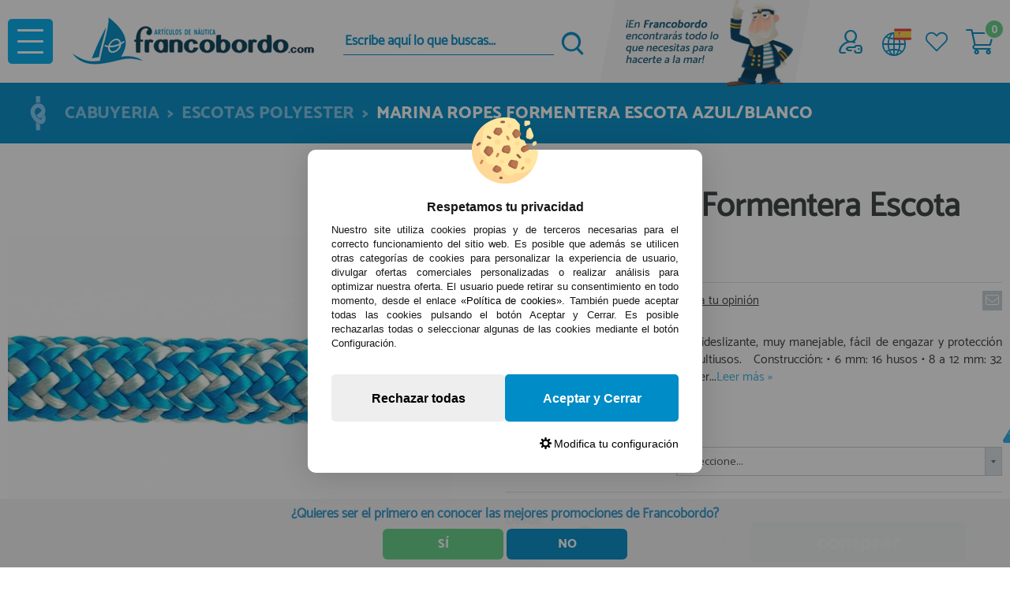

--- FILE ---
content_type: text/html; charset=UTF-8
request_url: https://www.francobordo.com/marina-ropes-formentera-escota-azul-blanco-p-356729.html
body_size: 52444
content:
<!DOCTYPE html><html lang="es-ES"><head><script type="text/javascript">let cookieAdviseBlockerSources = '[{"Tag":"https:\/\/cdn.doofinder.com\/media\/js\/doofinder-classic.6.latest.min.js","category_id":[1],"tool_id":[60],"enabled":true},{"Tag":"https:\/\/www.google.com\/recaptcha\/api\/js\/recaptcha_ajax.js","category_id":[1],"tool_id":[9],"enabled":true},{"Tag":"https:\/\/www.gstatic.com\/recaptcha\/releases\/Km9gKuG06He-isPsP6saG8cn\/recaptcha__en.js","category_id":[1],"tool_id":[9],"enabled":true},{"Tag":"https:\/\/www.google.com\/recaptcha\/api.js","category_id":[1],"tool_id":[9],"enabled":true},{"Tag":"https:\/\/www.gstatic.com\/recaptcha\/releases\/Hq4JZivTyQ7GP8Kt571Tzodj\/recaptcha__es.js","category_id":[1],"tool_id":[9],"enabled":true},{"Tag":"https:\/\/www.francobordo.com\/javascript.js","category_id":[1],"tool_id":[45],"enabled":true},{"Tag":"https:\/\/www.google-analytics.com\/analytics.js","category_id":[2],"tool_id":[6],"enabled":false},{"Tag":"https:\/\/www.googletagmanager.com\/gtag\/js","category_id":[2],"tool_id":[7],"enabled":false},{"Tag":"https:\/\/apis.google.com\/_\/scs\/abc-static\/_\/js\/k=gapi.lb.es.feJz5Kpt-0k.O\/m=ratingbadge\/rt=j\/sv=1\/d=1\/ed=1\/am=AAAC\/rs=AHpOoo858vUPJ-1kn-9UG0STIFGJC6F44w\/cb=gapi.loaded_0","category_id":[10],"tool_id":[62],"enabled":false},{"Tag":"https:\/\/apis.google.com\/js\/platform.js","category_id":[10],"tool_id":[62],"enabled":false},{"Tag":"https:\/\/static-eu.oct8ne.com\/api\/v2\/oct8ne-api-2.3.js","category_id":[10],"tool_id":[71],"enabled":true},{"Tag":"https:\/\/static-eu.oct8ne.com\/api\/v2\/oct8ne.js","category_id":[10],"tool_id":[71],"enabled":true},{"Tag":"https:\/\/s3-eu-west-1.amazonaws.com\/shop-assets.sequrapi.com\/base\/js\/sequrapayment_v2.js","category_id":[10],"tool_id":[61],"enabled":false},{"Tag":"https:\/\/live.sequracdn.com\/assets\/sequra-checkout.min.js","category_id":[10],"tool_id":[61],"enabled":false},{"Tag":"https:\/\/googleads.g.doubleclick.net\/pagead\/viewthroughconversion\/1035855449\/","category_id":[3],"tool_id":[59],"enabled":false},{"Tag":"https:\/\/www.google.com\/pagead\/conversion_async.js","category_id":[3],"tool_id":[59],"enabled":false},{"Tag":"https:\/\/www.googleadservices.com\/pagead\/conversion_async.js","category_id":[3],"tool_id":[59],"enabled":false},{"Tag":"https:\/\/www.googleadservices.com\/pagead\/conversion.js","category_id":[3],"tool_id":[59],"enabled":false}]'</script><script src="https://www.francobordo.com/includes/vendor/oscdenox/addon-cookie-advise-blocker/apps/frontoffice/frontend/public/js/cookie-block.js?v=0.0.16" type="text/javascript"></script><style>:root {    --cookie-consent-button-default: #008cc6;    --cookie-consent-button-text-default: #ffffff;    --cookie-consent-button-reject: #eeeeee;    --cookie-consent-button-text-reject: #000000;    --cookie-consent-button-configuration-hover: #008cc6;    --cookie-consent-button-configuration: #000000;}@keyframes cookie-consent-shake {    0% {        transform: translate(1px, 1px) rotate(0deg);    }    10% {        transform: translate(-1px, -2px) rotate(-1deg);    }    20% {        transform: translate(-3px, 0px) rotate(1deg);    }    30% {        transform: translate(3px, 2px) rotate(0deg);    }    40% {        transform: translate(1px, -1px) rotate(1deg);    }    50% {        transform: translate(-1px, 2px) rotate(-1deg);    }    60% {        transform: translate(-3px, 1px) rotate(0deg);    }    70% {        transform: translate(3px, 1px) rotate(-1deg);    }    80% {        transform: translate(-1px, -1px) rotate(1deg);    }    90% {        transform: translate(1px, 2px) rotate(0deg);    }    100% {        transform: translate(1px, -2px) rotate(-1deg);    }}#cookie-consent {    font-family: "Myriad Pro", Myriad, Lucida Grande, Arial, Helvetica, sans-serif;    -ms-text-size-adjust: 100%;    -webkit-text-size-adjust: 100%;    -webkit-tap-highlight-color: transparent;    position: fixed;    z-index: 1000;    width: 100%;    height: 100%;    top: 0px;    left: 0px;    opacity: 0;    -webkit-transition: opacity 0.6s ease-in-out;    -moz-transition: opacity 0.6s ease-in-out;    -o-transition: opacity 0.6s ease-in-out;    transition: opacity 0.6s ease-in-out;    overflow: hidden;    height: 0px;}#cookie-consent.cookie-consent--active {    opacity: 1;    height: 100%;}#cookie-consent.cookie-consent--active-popup .cookie-consent__popup {    bottom: 40px;}#cookie-consent.cookie-consent--active-window .cookie-consent__window {    right: 20px;    overflow-y: auto;}#cookie-consent .cookie-consent__popup {    transition: bottom 0.45s ease-out;    right: 0px;    background: #FFF;    width: 320px;    padding: 0px;    position: fixed;    z-index: 2;    display: flex;    flex-direction: column;    bottom: -500px;    left: 0px;    margin: 0px auto;    align-items: center;    box-shadow: 0 4px 38px 0 rgb(0 0 0 / 15%);    padding: 30px;    border-radius: 10px;    width: 100%;    max-width: 500px;}#cookie-consent .cookie-consent__popup-image {    width: 84px;    margin-top: -71px;    margin-bottom: 20px;}#cookie-consent .cookie-consent__popup-title {    color: #171717;    font-size: 16px;    line-height: 20px;    text-align: center;    margin-bottom: 10px;    font-weight: bold;}#cookie-consent .cookie-consent__popup-description {    color: #171717;    font-size: 13px;    line-height: 18px;    text-align: justify;    margin-bottom: 30px;    font-weight: 100;}#cookie-consent .cookie-consent__popup-buttons {    display: flex;    justify-content: space-between;    align-items: center;    gap: 20px;    width: 100%;}#cookie-consent .cookie-consent__popup-buttons.cookie-consent__popup-buttons-only .cookie-consent__popup-button {    max-width: 100%;}#cookie-consent .cookie-consent__popup-buttons.cookie-consent__popup-buttons-only .cookie-consent__popup-button--reject {    display: none;}#cookie-consent .cookie-consent__popup-button:hover, #cookie-consent .cookie-consent__window-button:hover {    -webkit-transform: scale(1.05);    transform: scale(1.05);}#cookie-consent .cookie-consent__popup-button {    color: var(--cookie-consent-button-text-default);    background: var(--cookie-consent-button-default);    border-radius: 5px;    width: 100%;    text-align: center;    font-size: 16px;    line-height: 1.7;    font-weight: bold;    cursor: pointer;    transition: all .15s ease;    height: 60px;    align-items: center;    display: flex;    justify-content: center;    padding: 10px;}#cookie-consent .cookie-consent__popup-button--reject {    background: var(--cookie-consent-button-reject);    color: var(--cookie-consent-button-text-reject);}#cookie-consent .cookie-consent__close {    background: rgba(18, 18, 18, 0.5);    opacity: 0.9;    height: 100%;    width: 100%;    position: absolute;    z-index: 1;    bottom: 0px;    left: 0px;}#cookie-consent .cookie-consent__close--shake {    animation: cookie-consent-shake 0.5s;    animation-iteration-count: infinite;}#cookie-consent .cookie-consent__popup-cofiguration {    display: flex;    align-items: center;    margin-top: 20px;    font-size: 14px;    line-height: 14px;    color: var(--cookie-consent-button-configuration);    cursor: pointer;    margin-left: auto;}#cookie-consent .cookie-consent__popup-cofiguration-image {    width: 15px;    margin-right: 3px;    -webkit-mask-image: url(includes/vendor/oscdenox/addon-cookie-advise-blocker/apps/frontoffice/frontend/public/images/cog.svg);    mask-image: url(includes/vendor/oscdenox/addon-cookie-advise-blocker/apps/frontoffice/frontend/public/images/cog.svg);    display: inline-block;    height: 15px;    background-size: cover;    background-color: var(--cookie-consent-button-configuration);    -webkit-mask-size: cover;    mask-size: cover;}#cookie-consent .cookie-consent__popup-cofiguration:hover .cookie-consent__popup-cofiguration-image {    background-color: var(--cookie-consent-button-configuration-hover);}#cookie-consent .cookie-consent__popup-cofiguration:hover {    color: var(--cookie-consent-button-configuration-hover);}#cookie-consent .cookie-consent__window {    transition: right 0.45s ease-out;    right: 0px;    top: 100%;    display: block;    z-index: 100;    background: #fff;    width: 500px;    padding: 0px;    position: fixed;    right: -520px;    top: 20px;    z-index: 100;    height: calc(100% - 40px);    display: flex;    flex-direction: column;    border-radius: 10px;    overflow: hidden;}#cookie-consent .cookie-consent__window-title {    display: flex;    align-items: center;    background: #efefef;    padding: 10px 20px;    margin-bottom: 20px;}#cookie-consent .cookie-consent__window-title-image {    width: 25px;}#cookie-consent .cookie-consent__window-title-text {    width: 100%;    text-align: center;    text-transform: uppercase;    font-size: 13px;    line-height: 13px;    color: #000;}#cookie-consent .cookie-consent__window-description {    color: #262626;    font-size: 13px;    line-height: 17px;    padding: 10px 20px 30px;    text-align: justify;    font-weight: 100;}#cookie-consent .cookie-consent__window-title-close {    cursor: pointer;    color: #000;    font-size: 12px;    line-height: 12px;}#cookie-consent .cookie-consent__window-tab.cookie-consent__window-tab-partial-active > .cookie-consent__window-checkbox {    background: #A3BE8C;}#cookie-consent .cookie-consent__window-tab > .cookie-consent__window--hide:first-child {    width: 30px;    height: 20px;    margin-left: -30px;    position: relative;    left: 49px;    opacity: 0;    z-index: 3;    cursor: pointer;}#cookie-consent .cookie-consent__window-checkbox-fake {    display: none}#cookie-consent .cookie-consent__window-checkbox {    position: relative;    width: 30px;    height: 18px;    border-radius: 15px;    box-shadow: inset 0 0 5px rgba(0, 0, 0, 0.4);    background: #434257;    transition: all 0.3s;    margin-left: 20px;}#cookie-consent .cookie-consent__window-checkbox::before {    content: "";    position: absolute;    left: -1px;    top: -1px;    width: 20px;    height: 20px;    background-color: #e8e9ed;    border-radius: 50%;    z-index: 1;    transition: transform 0.3s;    background-image: url("includes/vendor/oscdenox/addon-cookie-advise-blocker/apps/frontoffice/frontend/public/images/uncheck.svg");    background-size: 8px 8px;    background-repeat: no-repeat;    background-position: 6px 6px;}#cookie-consent .cookie-consent__window-tab input:checked ~ .cookie-consent__window-checkbox {    background: #A3BE8C;}#cookie-consent .cookie-consent__window-tab input:checked ~ .cookie-consent__window-checkbox::before {    transform: translateX(11px);    background-image: url(includes/vendor/oscdenox/addon-cookie-advise-blocker/apps/frontoffice/frontend/public/images/checked.svg);    background-size: 10px 10px;    background-repeat: no-repeat;    background-position: 5px 5px;}#cookie-consent .cookie-consent__window-tab {    display: flex;    flex-wrap: wrap;    align-items: center;    border-top: 1px solid #ddd;}#cookie-consent .cookie-consent__window-tab.cookie-consent__window-tab--readonly input {    display: none;}#cookie-consent .cookie-consent__window-tab.cookie-consent__window-tab--readonly .cookie-consent__window-tab-list-label {    cursor: default;}#cookie-consent .cookie-consent__window-tab:last-child {    border-bottom: 1px solid #ddd;}#cookie-consent .cookie-consent__window-tab-label:after {    width: 0;    height: 0;    border-style: solid;    border-width: 5px 5px 0 5px;    border-color: #000000 transparent transparent transparent;    content: "";    display: block;    position: absolute;    right: 20px;    top: 50%;    margin-top: -2.5px;    transform: rotate(-90deg);}#cookie-consent .cookie-consent__window-tab-label {    display: flex;    margin: 0px;    width: calc(100% - 50px);    top: 0px;    bottom: 0px;    left: 0px;    right: 0px;    min-width: calc(100% - 50px);    max-width: calc(100% - 50px);    font-size: 15px;    line-height: 16px;    padding: 20px 40px 20px 15px;    color: #000;    position: relative;}#cookie-consent .cookie-consent__window-tab-content {    max-height: 0;    transition: all 0.35s;    overflow: hidden;}#cookie-consent input.cookie-consent__window-checkbox-fake:checked ~ .cookie-consent__window-tab-content {    max-height: 100vh;}#cookie-consent input.cookie-consent__window-checkbox-fake:checked ~ .cookie-consent__window-tab-label:after {    transform: rotate(0deg);}#cookie-consent .cookie-consent__window-tab-list {    position: relative;    padding: 8px 20px 8px 0px;}#cookie-consent .cookie-consent__window-tab-list:last-child {    margin-bottom: 10px;}#cookie-consent .cookie-consent__window-tab-list .cookie-consent__window-checkbox {    position: absolute;    top: 9px;    left: 0px;}#cookie-consent .cookie-consent__window-tab-list-label {    padding: 0px 0px 0px 65px;    margin: 0px;    font-size: 15px;    line-height: 16px;    color: #000;    cursor: pointer;    display: flex;    margin-bottom: 6px;    align-items: center;}#cookie-consent .cookie-consent__window-tab-list-image {    width: 16px;    height: 16px;    margin-right: 5px;}#cookie-consent .cookie-consent__window-help-icon {    padding: 2px;    background: rgb(235 235 235);    color: rgb(140, 140, 140);    border-radius: 100px;    min-height: 18px;    min-width: 18px;    line-height: 14px;    text-align: center;    font-size: 10px;    font-weight: bold;    margin-right: 4px;}#cookie-consent .cookie-consent__window-help-content {    font-size: 11px;    line-height: 12px;    padding-left: 65px;    display: flex;    align-items: center;    margin-top: 2px;    font-weight: 100;}#cookie-consent .cookie-consent__window-tab-description {    background: #efefef;    color: #262626;    font-size: 13px;    line-height: 17px;    padding: 10px 20px;    margin-bottom: 10px;    font-weight: 100;}#cookie-consent .cookie-consent__window-tab-list .cookie-consent__window--hide {    cursor: pointer;    display: block;    position: absolute;    top: 8px;    left: 20px;    width: 30px;    height: 20px;    z-index: 3;    opacity: 0;}#cookie-consent .cookie-consent__window-button {    color: var(--cookie-consent-button-text-default);    background: var(--cookie-consent-button-default);    border-radius: 5px;    width: 100%;    text-align: center;    max-width: 200px;    font-size: 16px;    line-height: 47px;    font-weight: bold;    cursor: pointer;    transition: all .15s ease;    margin: 20px auto;    line-height: 1.7;}@media (max-width: 759.98px) {    #cookie-consent .cookie-consent__popup-buttons {        flex-direction: column;    }    #cookie-consent .cookie-consent__popup-button {        max-width: 100%;        margin-bottom: 15px;    }    #cookie-consent .cookie-consent__popup-button:last-child {        margin-bottom: 0px    }    #cookie-consent .cookie-consent__popup {        max-width: 300px;    }    #cookie-consent.cookie-consent--active-window .cookie-consent__window {        right: 0px;    }    #cookie-consent .cookie-consent__window {        top: 0px;        height: 100%;        border-radius: 0px;        width: 100%;        right: -100%;    }}</style><meta http-equiv="Content-Type" content="text/html; charset=UTF-8" />
<meta name="language" content="es" />
<title>Marina Ropes Formentera Escota Azul/Blanco</title>
<meta name="description" content="Escota de alto rendimiento.
Cabo antideslizante, muy manejable, fácil de engazar y protección UV.
Excelente escota de crucero y multiusos.


Construcción:
• 6 mm: 16 husos
• 8 a 12 mm: 32 husos.


Composición:
• Alma: Polyester HT.
• Exterior: Fibra antideslizante: Marina Grip Fibre (MGF) y Polyester HT.


Estiramiento en el trabajo:
&lt;5%"/>
<link rel="canonical" href="https://www.francobordo.com/marina-ropes-formentera-escota-azul-blanco-p-356729.html" />
<link rel="apple-touch-icon" sizes="180x180" href="/apple-touch-icon.png?v=eEYAkbbbek">
<link rel="icon" type="image/png" sizes="32x32" href="/favicon-32x32.png?v=eEYAkbbbek">
<link rel="icon" type="image/png" sizes="16x16" href="/favicon-16x16.png?v=eEYAkbbbek">
<link rel="manifest" href="/site.webmanifest?v=eEYAkbbbek">
<link rel="mask-icon" href="/safari-pinned-tab.svg?v=eEYAkbbbek" color="#5bbad5">
<link rel="shortcut icon" href="/favicon.ico?v=eEYAkbbbek">
<meta name="apple-mobile-web-app-title" content="Francobordo">
<meta name="application-name" content="Francobordo">
<meta name="msapplication-TileColor" content="#ffffff">
<meta name="theme-color" content="#ffffff">
<base href="https://www.francobordo.com/" />
<link rel="stylesheet" href="//ajax.googleapis.com/ajax/libs/jqueryui/1.11.2/themes/smoothness/jquery-ui.min.css" />
<link rel="stylesheet" type="text/css" href="https://www.francobordo.com/stylesheet.css?v=0.1.30"/><script src="https://www.googletagmanager.com/gtag/js?id=G-JZNYRZ0BXJ"></script><script>
            window.dataLayer = window.dataLayer || [];

            function gtag() {
                dataLayer.push(arguments);
            }

            gtag('consent', 'default', {
                'ad_storage': 'denied',
                'ad_user_data': 'denied',
                'ad_personalization': 'denied',
                'analytics_storage': 'denied',
                'wait_for_update':  500
            });

            if (localStorage.getItem('analyticsConsentMode') === 'true') {
                gtag('consent', 'update', {
                    'analytics_storage': 'granted',
                    'wait_for_update':  500
                });
            }

            if (localStorage.getItem('googleAdsConsentMode') === 'true') {
                gtag('consent', 'update', {
                    'ad_storage': 'granted',
                    'ad_user_data': 'granted',
                    'ad_personalization': 'granted',
                    'wait_for_update':  500
                });
            }

            gtag('set', 'url_passthrough', false);
            gtag('set', 'ads_data_redaction', true);
            gtag('js', new Date());

			// Verificar si estamos desde App Mobile
			var isApp = 'false';
			
			// Pasar el valor de is_app a GA4 correctamente
			gtag('config', 'G-JZNYRZ0BXJ', {
			    
				'custom_map': { 'dimension1': 'is_app' },
				'is_app': isApp
			});
			
            gtag('config', 'AW-1035855449', {"allow_enhanced_conversions": true});
        </script><meta name="google-site-verification" content="google1ff8c4f35c20484a" />
<script>(function(w,d,s,l,i){w[l]=w[l]||[];w[l].push({'gtm.start':
            new Date().getTime(),event:'gtm.js'});var f=d.getElementsByTagName(s)[0],
            j=d.createElement(s),dl=l!='dataLayer'?'&l='+l:'';j.async=true;j.src=
            'https://www.googletagmanager.com/gtm.js?id='+i+dl;f.parentNode.insertBefore(j,f);
            })(window,document,'script','dataLayer','GTM-MB3LNX2');</script><meta http-equiv="X-UA-Compatible" content="IE=edge,chrome=1" />
<meta name="viewport" content="width=device-width, initial-scale=1.0, maximum-scale=3.0" />
</head><body id="espanol" class="preload home product_info"><nav id="menu-panel"><ul class="d-flex flex-column h-100"><li class="lnkfrs"><a class="link1 cl1" href="https://www.francobordo.com/products_new.php" title="Novedades"><i class="tt tt-43"></i>Novedades</a></li><li class="lnkfrs"><a class="link1 cl2" href="https://www.francobordo.com/specials.php" title="Ofertas"><i class="tt tt-42"></i>Ofertas</a></li><li class="lnkfrs"><a class="link1 cl3 otlt" href="https://www.francobordo.com/all_manufacturers.php" title="Marcas"><i class="tt tt-41"></i>Marcas</a></li><li><a class="link2 idc-556" href="javascript:void(0);"><img src="images/categorias/thumbnails/acastillaje-menu-3-556_thumb_21x21.png" width="21" height="21" border="0" alt="" />Acastillaje</a><ul class="sbmn"><li class="mp-back"><i class="fas fa-chevron-left"></i> volver a todas las secciones</li><li class="lnkfrs"><span class="link4"><span><</span>Acastillaje</span></li><li><a class="link2 idc-246" href="javascript:void(0);">Anodos</a><ul class="sbmn"><li class="mp-back"><i class="fas fa-chevron-left"></i> volver a sección anterior</li><li class="lnkfrs"><span class="link4"><span><</span>Anodos</span></li><li><a class="link5" href="https://www.francobordo.com/anodos-para-eje-timon-y-fondeo-c-556_246_248.html" title="Anodos para Eje, Timon y Fondeo" alt="Anodos para Eje, Timon y Fondeo">Anodos para Eje, Timon y Fondeo</a></li><li><a class="link5" href="https://www.francobordo.com/anodos-para-soldar-y-atornillar-c-556_246_247.html" title="Anodos para Soldar y Atornillar" alt="Anodos para Soldar y Atornillar">Anodos para Soldar y Atornillar</a></li><li><a class="link2 idc-249" href="javascript:void(0);">Anodos para Motores</a><ul class="sbmn"><li class="mp-back"><i class="fas fa-chevron-left"></i> volver a sección anterior</li><li class="lnkfrs"><span class="link4"><span><</span>Anodos para Motores</span></li><li><a class="link5" href="https://www.francobordo.com/honda-c-556_246_249_1351.html" title="Honda" alt="Honda">Honda</a></li><li><a class="link5" href="https://www.francobordo.com/mercury-mercruiser-c-556_246_249_250.html" title="Mercury/Mercruiser" alt="Mercury/Mercruiser">Mercury/Mercruiser</a></li><li><a class="link5" href="https://www.francobordo.com/omc-johnson-evinrude-c-556_246_249_251.html" title="OMC (Johnson-Evinrude)" alt="OMC (Johnson-Evinrude)">OMC (Johnson-Evinrude)</a></li><li><a class="link5" href="https://www.francobordo.com/suzuki-c-556_246_249_254.html" title="Suzuki" alt="Suzuki">Suzuki</a></li><li><a class="link5" href="https://www.francobordo.com/tohatsu-c-556_246_249_1302.html" title="Tohatsu" alt="Tohatsu">Tohatsu</a></li><li><a class="link5" href="https://www.francobordo.com/torqeedo-c-556_246_249_1657.html" title="Torqeedo" alt="Torqeedo">Torqeedo</a></li><li><a class="link5" href="https://www.francobordo.com/volvo-c-556_246_249_252.html" title="Volvo" alt="Volvo">Volvo</a></li><li><a class="link5" href="https://www.francobordo.com/yamaha-c-556_246_249_253.html" title="Yamaha" alt="Yamaha">Yamaha</a></li><li><a class="link5" href="https://www.francobordo.com/yanmar-c-556_246_249_1352.html" title="Yanmar" alt="Yanmar">Yanmar</a></li><li><a class="link5" href="https://www.francobordo.com/otras-marcas-c-556_246_249_273.html" title="Otras marcas" alt="Otras marcas">Otras marcas</a></li><li><a href="https://www.francobordo.com/anodos-para-motores-c-556_246_249.html" class="link6" title="Ver todos Anodos para Motores"><span>></span> Ver todos</a></li></ul></li><li><a class="link5" href="https://www.francobordo.com/anodos-de-aluminio-c-556_246_904.html" title="Anodos de Aluminio" alt="Anodos de Aluminio">Anodos de Aluminio</a></li><li><a class="link5" href="https://www.francobordo.com/anodos-de-magnesio-c-556_246_905.html" title="Anodos de Magnesio" alt="Anodos de Magnesio">Anodos de Magnesio</a></li><li><a class="link5" href="https://www.francobordo.com/anodos-de-zinc-c-556_246_899.html" title="Anodos de Zinc" alt="Anodos de Zinc">Anodos de Zinc</a></li><li><a class="link2 idc-1359" href="javascript:void(0);">Helice Proa</a><ul class="sbmn"><li class="mp-back"><i class="fas fa-chevron-left"></i> volver a sección anterior</li><li class="lnkfrs"><span class="link4"><span><</span>Helice Proa</span></li><li><a class="link5" href="https://www.francobordo.com/lewmar-c-556_246_1359_1611.html" title="Lewmar" alt="Lewmar">Lewmar</a></li><li><a class="link5" href="https://www.francobordo.com/vetus-c-556_246_1359_1443.html" title="Vetus" alt="Vetus">Vetus</a></li><li><a class="link5" href="https://www.francobordo.com/quick-c-556_246_1359_1360.html" title="Quick" alt="Quick">Quick</a></li><li><a class="link5" href="https://www.francobordo.com/sleipner-side-power-c-556_246_1359_1546.html" title="Sleipner Side Power" alt="Sleipner Side Power">Sleipner Side Power</a></li><li><a href="https://www.francobordo.com/helice-proa-c-556_246_1359.html" class="link6" title="Ver todos Helice Proa"><span>></span> Ver todos</a></li></ul></li><li><a href="https://www.francobordo.com/anodos-c-556_246.html" class="link6" title="Ver todos Anodos"><span>></span> Ver todos</a></li></ul></li><li><a class="link2 idc-62" href="javascript:void(0);">Bisagras</a><ul class="sbmn"><li class="mp-back"><i class="fas fa-chevron-left"></i> volver a sección anterior</li><li class="lnkfrs"><span class="link4"><span><</span>Bisagras</span></li><li><a class="link5" href="https://www.francobordo.com/bisagras-laton-c-556_62_1253.html" title="Bisagras Latón" alt="Bisagras Latón">Bisagras Latón</a></li><li><a class="link5" href="https://www.francobordo.com/bisagras-plastico-c-556_62_1252.html" title="Bisagras Plástico" alt="Bisagras Plástico">Bisagras Plástico</a></li><li><a class="link5" href="https://www.francobordo.com/bisagras-inox-c-556_62_639.html" title="Bisagras Inox" alt="Bisagras Inox">Bisagras Inox</a></li><li><a href="https://www.francobordo.com/bisagras-c-556_62.html" class="link6" title="Ver todos Bisagras"><span>></span> Ver todos</a></li></ul></li><li><a class="link2 idc-80" href="javascript:void(0);">Cerraduras, Tiradores...</a><ul class="sbmn"><li class="mp-back"><i class="fas fa-chevron-left"></i> volver a sección anterior</li><li class="lnkfrs"><span class="link4"><span><</span>Cerraduras, Tiradores, Cerrojos</span></li><li><a class="link5" href="https://www.francobordo.com/pestillos-c-556_80_1257.html" title="Pestillos" alt="Pestillos">Pestillos</a></li><li><a class="link5" href="https://www.francobordo.com/candados-c-556_80_237.html" title="Candados" alt="Candados">Candados</a></li><li><a class="link5" href="https://www.francobordo.com/cerraduras-c-556_80_1258.html" title="Cerraduras" alt="Cerraduras">Cerraduras</a></li><li><a class="link5" href="https://www.francobordo.com/cerrojos-aluminio-c-556_80_1639.html" title="Cerrojos Aluminio" alt="Cerrojos Aluminio">Cerrojos Aluminio</a></li><li><a class="link5" href="https://www.francobordo.com/cerrojos-inox-c-556_80_233.html" title="Cerrojos Inox" alt="Cerrojos Inox">Cerrojos Inox</a></li><li><a class="link5" href="https://www.francobordo.com/cerrojos-laton-c-556_80_1255.html" title="Cerrojos Latón" alt="Cerrojos Latón">Cerrojos Latón</a></li><li><a class="link5" href="https://www.francobordo.com/cerrojos-nylon-c-556_80_1256.html" title="Cerrojos Nylon" alt="Cerrojos Nylon">Cerrojos Nylon</a></li><li><a class="link5" href="https://www.francobordo.com/pulsadores-c-556_80_1357.html" title="Pulsadores" alt="Pulsadores">Pulsadores</a></li><li><a class="link5" href="https://www.francobordo.com/sujetapuertas-c-556_80_1254.html" title="Sujetapuertas" alt="Sujetapuertas">Sujetapuertas</a></li><li><a class="link5" href="https://www.francobordo.com/tiradores-c-556_80_1181.html" title="Tiradores" alt="Tiradores">Tiradores</a></li><li><a href="https://www.francobordo.com/cerraduras-tiradores-cerrojos-c-556_80.html" class="link6" title="Ver todos Cerraduras, Tiradores, Cerrojos"><span>></span> Ver todos</a></li></ul></li><li><a class="link5" href="https://www.francobordo.com/cinchas-hebillas-y-sujeciones-c-556_870.html" title="Cinchas, Hebillas y Sujeciones" alt="Cinchas, Hebillas y Sujeciones">Cinchas, Hebillas y Sujeciones</a></li><li><a class="link2 idc-59" href="javascript:void(0);">Cornamusas, Bitas y G...</a><ul class="sbmn"><li class="mp-back"><i class="fas fa-chevron-left"></i> volver a sección anterior</li><li class="lnkfrs"><span class="link4"><span><</span>Cornamusas, Bitas y Guiacabos</span></li><li><a class="link2 idc-257" href="javascript:void(0);">Cornamusas</a><ul class="sbmn"><li class="mp-back"><i class="fas fa-chevron-left"></i> volver a sección anterior</li><li class="lnkfrs"><span class="link4"><span><</span>Cornamusas</span></li><li><a class="link5" href="https://www.francobordo.com/aluminio-c-556_59_257_1418.html" title="ALUMINIO" alt="ALUMINIO">ALUMINIO</a></li><li><a class="link5" href="https://www.francobordo.com/acero-inoxidable-c-556_59_257_1415.html" title="Acero Inoxidable" alt="Acero Inoxidable">Acero Inoxidable</a></li><li><a class="link5" href="https://www.francobordo.com/laton-cromado-c-556_59_257_1419.html" title="LATON CROMADO" alt="LATON CROMADO">LATON CROMADO</a></li><li><a class="link5" href="https://www.francobordo.com/nylon-c-556_59_257_1416.html" title="NYLON" alt="NYLON">NYLON</a></li><li><a class="link5" href="https://www.francobordo.com/varios-c-556_59_257_1417.html" title="VARIOS" alt="VARIOS">VARIOS</a></li><li><a href="https://www.francobordo.com/cornamusas-c-556_59_257.html" class="link6" title="Ver todos Cornamusas"><span>></span> Ver todos</a></li></ul></li><li><a class="link5" href="https://www.francobordo.com/accesorios-cornamusas-c-556_59_1327.html" title="Accesorios Cornamusas" alt="Accesorios Cornamusas">Accesorios Cornamusas</a></li><li><a class="link5" href="https://www.francobordo.com/bitas-c-556_59_1326.html" title="Bitas" alt="Bitas">Bitas</a></li><li><a class="link5" href="https://www.francobordo.com/pasacabos-c-556_59_1328.html" title="Pasacabos" alt="Pasacabos">Pasacabos</a></li><li><a class="link5" href="https://www.francobordo.com/gateras-guiacabos-y-pisaderas-c-556_59_258.html" title="Gateras, Guiacabos y Pisaderas" alt="Gateras, Guiacabos y Pisaderas">Gateras, Guiacabos y Pisaderas</a></li><li><a href="https://www.francobordo.com/cornamusas-bitas-y-guiacabos-c-556_59.html" class="link6" title="Ver todos Cornamusas, Bitas y Guiacabos"><span>></span> Ver todos</a></li></ul></li><li><a class="link2 idc-9" href="javascript:void(0);">Escotillas y Portillos</a><ul class="sbmn"><li class="mp-back"><i class="fas fa-chevron-left"></i> volver a sección anterior</li><li class="lnkfrs"><span class="link4"><span><</span>Escotillas y Portillos</span></li><li><a class="link5" href="https://www.francobordo.com/escotillas-c-556_9_319.html" title="Escotillas" alt="Escotillas">Escotillas</a></li><li><a class="link5" href="https://www.francobordo.com/portillos-c-556_9_320.html" title="Portillos" alt="Portillos">Portillos</a></li><li><a class="link5" href="https://www.francobordo.com/accesorios-escotillas-y-portillo-c-556_9_1058.html" title="Accesorios Escotillas y Portillo" alt="Accesorios Escotillas y Portillo">Accesorios Escotillas y Portillo</a></li><li><a href="https://www.francobordo.com/escotillas-y-portillos-c-556_9.html" class="link6" title="Ver todos Escotillas y Portillos"><span>></span> Ver todos</a></li></ul></li><li><a class="link2 idc-189" href="javascript:void(0);">Fijaciones y Broches</a><ul class="sbmn"><li class="mp-back"><i class="fas fa-chevron-left"></i> volver a sección anterior</li><li class="lnkfrs"><span class="link4"><span><</span>Fijaciones y Broches</span></li><li><a class="link5" href="https://www.francobordo.com/genericos-c-556_189_475.html" title="Genéricos" alt="Genéricos">Genéricos</a></li><li><a class="link5" href="https://www.francobordo.com/caf-c-556_189_1487.html" title="Caf" alt="Caf">Caf</a></li><li><a class="link5" href="https://www.francobordo.com/fijacion-toldo-c-556_189_478.html" title="Fijacion Toldo" alt="Fijacion Toldo">Fijacion Toldo</a></li><li><a class="link5" href="https://www.francobordo.com/loxx-c-556_189_1488.html" title="Loxx" alt="Loxx">Loxx</a></li><li><a class="link5" href="https://www.francobordo.com/perfix-c-556_189_1489.html" title="Perfix" alt="Perfix">Perfix</a></li><li><a class="link5" href="https://www.francobordo.com/prym-c-556_189_1652.html" title="Prym" alt="Prym">Prym</a></li><li><a class="link5" href="https://www.francobordo.com/qsnap-c-556_189_1490.html" title="Qsnap" alt="Qsnap">Qsnap</a></li><li><a href="https://www.francobordo.com/fijaciones-y-broches-c-556_189.html" class="link6" title="Ver todos Fijaciones y Broches"><span>></span> Ver todos</a></li></ul></li><li><a class="link2 idc-143" href="javascript:void(0);">Ganchos y Colgadores</a><ul class="sbmn"><li class="mp-back"><i class="fas fa-chevron-left"></i> volver a sección anterior</li><li class="lnkfrs"><span class="link4"><span><</span>Ganchos y Colgadores</span></li><li><a class="link5" href="https://www.francobordo.com/colgadores-c-556_143_436.html" title="Colgadores" alt="Colgadores">Colgadores</a></li><li><a class="link5" href="https://www.francobordo.com/ganchos-c-556_143_435.html" title="Ganchos" alt="Ganchos">Ganchos</a></li><li><a href="https://www.francobordo.com/ganchos-y-colgadores-c-556_143.html" class="link6" title="Ver todos Ganchos y Colgadores"><span>></span> Ver todos</a></li></ul></li><li><a class="link2 idc-186" href="javascript:void(0);">Guardacabos, Cancamos...</a><ul class="sbmn"><li class="mp-back"><i class="fas fa-chevron-left"></i> volver a sección anterior</li><li class="lnkfrs"><span class="link4"><span><</span>Guardacabos, Cancamos y Tensores</span></li><li><a class="link5" href="https://www.francobordo.com/guardacabos-c-556_186_187.html" title="Guardacabos" alt="Guardacabos">Guardacabos</a></li><li><a class="link5" href="https://www.francobordo.com/puentes-cancamos-platinas-y-pr-c-556_186_188.html" title="Puentes, Cancamos, Platinas y Pr" alt="Puentes, Cancamos, Platinas y Pr">Puentes, Cancamos, Platinas y Pr</a></li><li><a class="link2 idc-190" href="javascript:void(0);">Tensores y Terminales</a><ul class="sbmn"><li class="mp-back"><i class="fas fa-chevron-left"></i> volver a sección anterior</li><li class="lnkfrs"><span class="link4"><span><</span>Tensores y Terminales</span></li><li><a class="link5" href="https://www.francobordo.com/para-prensar-c-556_186_190_1164.html" title="Para Prensar" alt="Para Prensar">Para Prensar</a></li><li><a class="link5" href="https://www.francobordo.com/parafil-c-556_186_190_1165.html" title="Parafil" alt="Parafil">Parafil</a></li><li><a class="link2 idc-1166" href="javascript:void(0);">Rápidos</a><ul class="sbmn"><li class="mp-back"><i class="fas fa-chevron-left"></i> volver a sección anterior</li><li class="lnkfrs"><span class="link4"><span><</span>Rápidos</span></li><li><a class="link5" href="https://www.francobordo.com/cable-de-acero-c-556_186_190_1166_1552.html" title="Cable de Acero" alt="Cable de Acero">Cable de Acero</a></li><li><a class="link5" href="https://www.francobordo.com/cabo-c-556_186_190_1166_1553.html" title="Cabo" alt="Cabo">Cabo</a></li><li><a href="https://www.francobordo.com/rapidos-c-556_186_190_1166.html" class="link6" title="Ver todos Rápidos"><span>></span> Ver todos</a></li></ul></li><li><a class="link5" href="https://www.francobordo.com/toggles-c-556_186_190_1659.html" title="Toggles" alt="Toggles">Toggles</a></li><li><a class="link5" href="https://www.francobordo.com/varios-c-556_186_190_1167.html" title="Varios" alt="Varios">Varios</a></li><li><a href="https://www.francobordo.com/tensores-y-terminales-c-556_186_190.html" class="link6" title="Ver todos Tensores y Terminales"><span>></span> Ver todos</a></li></ul></li><li><a href="https://www.francobordo.com/guardacabos-cancamos-y-tensores-c-556_186.html" class="link6" title="Ver todos Guardacabos, Cancamos y Tensores"><span>></span> Ver todos</a></li></ul></li><li><a class="link2 idc-81" href="javascript:void(0);">Herramientas y Navajas</a><ul class="sbmn"><li class="mp-back"><i class="fas fa-chevron-left"></i> volver a sección anterior</li><li class="lnkfrs"><span class="link4"><span><</span>Herramientas y Navajas</span></li><li><a class="link5" href="https://www.francobordo.com/navajas-c-556_81_218.html" title="Navajas" alt="Navajas">Navajas</a></li><li><a class="link5" href="https://www.francobordo.com/herramientas-y-cajas-c-556_81_432.html" title="Herramientas y Cajas" alt="Herramientas y Cajas">Herramientas y Cajas</a></li><li><a href="https://www.francobordo.com/herramientas-y-navajas-c-556_81.html" class="link6" title="Ver todos Herramientas y Navajas"><span>></span> Ver todos</a></li></ul></li><li><a class="link2 idc-135" href="javascript:void(0);">Mosquetones, Grillete...</a><ul class="sbmn"><li class="mp-back"><i class="fas fa-chevron-left"></i> volver a sección anterior</li><li class="lnkfrs"><span class="link4"><span><</span>Mosquetones, Grilletes y Girator</span></li><li><a class="link5" href="https://www.francobordo.com/abregrilletes-c-556_135_147.html" title="Abregrilletes" alt="Abregrilletes">Abregrilletes</a></li><li><a class="link2 idc-1613" href="javascript:void(0);">Grilletes</a><ul class="sbmn"><li class="mp-back"><i class="fas fa-chevron-left"></i> volver a sección anterior</li><li class="lnkfrs"><span class="link4"><span><</span>Grilletes</span></li><li><a class="link5" href="https://www.francobordo.com/grilletes-textiles-c-556_135_1613_1614.html" title="Grilletes textiles" alt="Grilletes textiles">Grilletes textiles</a></li><li><a class="link5" href="https://www.francobordo.com/grilletes-acero-galvanizado-y-ny-c-556_135_1613_176.html" title="Grilletes Acero Galvanizado y Ny" alt="Grilletes Acero Galvanizado y Ny">Grilletes Acero Galvanizado y Ny</a></li><li><a class="link5" href="https://www.francobordo.com/grilletes-embuticion-inox-aisi-3-c-556_135_1613_146.html" title="Grilletes Embuticion Inox AISI 3" alt="Grilletes Embuticion Inox AISI 3">Grilletes Embuticion Inox AISI 3</a></li><li><a class="link5" href="https://www.francobordo.com/grilletes-inox-c-556_135_1613_144.html" title="Grilletes Inox" alt="Grilletes Inox">Grilletes Inox</a></li><li><a class="link5" href="https://www.francobordo.com/grilletes-laton-c-556_135_1613_1426.html" title="Grilletes Latón" alt="Grilletes Latón">Grilletes Latón</a></li><li><a class="link5" href="https://www.francobordo.com/grilletes-titanio-c-556_135_1613_1332.html" title="Grilletes Titanio" alt="Grilletes Titanio">Grilletes Titanio</a></li><li><a href="https://www.francobordo.com/grilletes-c-556_135_1613.html" class="link6" title="Ver todos Grilletes"><span>></span> Ver todos</a></li></ul></li><li><a class="link2 idc-1615" href="javascript:void(0);">Mosquetones</a><ul class="sbmn"><li class="mp-back"><i class="fas fa-chevron-left"></i> volver a sección anterior</li><li class="lnkfrs"><span class="link4"><span><</span>Mosquetones</span></li><li><a class="link5" href="https://www.francobordo.com/mosquetones-aluminio-c-556_135_1615_788.html" title="Mosquetones Aluminio" alt="Mosquetones Aluminio">Mosquetones Aluminio</a></li><li><a class="link5" href="https://www.francobordo.com/mosquetones-bronce-c-556_135_1615_139.html" title="Mosquetones Bronce" alt="Mosquetones Bronce">Mosquetones Bronce</a></li><li><a class="link5" href="https://www.francobordo.com/mosquetones-inox-c-556_135_1615_137.html" title="Mosquetones Inox" alt="Mosquetones Inox">Mosquetones Inox</a></li><li><a class="link5" href="https://www.francobordo.com/mosquetones-laton-c-556_135_1615_142.html" title="Mosquetones Laton" alt="Mosquetones Laton">Mosquetones Laton</a></li><li><a class="link5" href="https://www.francobordo.com/mosquetones-nylon-c-556_135_1615_136.html" title="Mosquetones Nylon" alt="Mosquetones Nylon">Mosquetones Nylon</a></li><li><a href="https://www.francobordo.com/mosquetones-c-556_135_1615.html" class="link6" title="Ver todos Mosquetones"><span>></span> Ver todos</a></li></ul></li><li><a class="link5" href="https://www.francobordo.com/anillas-c-556_135_1117.html" title="Anillas" alt="Anillas">Anillas</a></li><li><a class="link5" href="https://www.francobordo.com/giratorios-c-556_135_214.html" title="Giratorios" alt="Giratorios">Giratorios</a></li><li><a href="https://www.francobordo.com/mosquetones-grilletes-y-girator-c-556_135.html" class="link6" title="Ver todos Mosquetones, Grilletes y Girator"><span>></span> Ver todos</a></li></ul></li><li><a class="link2 idc-93" href="javascript:void(0);">Pasamanos, Candeleros...</a><ul class="sbmn"><li class="mp-back"><i class="fas fa-chevron-left"></i> volver a sección anterior</li><li class="lnkfrs"><span class="link4"><span><</span>Pasamanos, Candeleros y Cables</span></li><li><a class="link5" href="https://www.francobordo.com/candeleros-pulpitos-y-accesorio-c-556_93_1217.html" title="Candeleros, Pulpitos y Accesorio" alt="Candeleros, Pulpitos y Accesorio">Candeleros, Pulpitos y Accesorio</a></li><li><a class="link5" href="https://www.francobordo.com/pasamanos-y-asas-c-556_93_219.html" title="Pasamanos y Asas" alt="Pasamanos y Asas">Pasamanos y Asas</a></li><li><a class="link5" href="https://www.francobordo.com/cables-de-acero-y-parafil-c-556_93_433.html" title="Cables de Acero y Parafil" alt="Cables de Acero y Parafil">Cables de Acero y Parafil</a></li><li><a class="link5" href="https://www.francobordo.com/tinteros-c-556_93_434.html" title="Tinteros" alt="Tinteros">Tinteros</a></li><li><a href="https://www.francobordo.com/pasamanos-candeleros-y-cables-c-556_93.html" class="link6" title="Ver todos Pasamanos, Candeleros y Cables"><span>></span> Ver todos</a></li></ul></li><li><a class="link5" href="https://www.francobordo.com/pescantes-c-556_98.html" title="Pescantes" alt="Pescantes">Pescantes</a></li><li><a class="link5" href="https://www.francobordo.com/railes-y-accesorios-c-556_1250.html" title="Railes y Accesorios" alt="Railes y Accesorios">Railes y Accesorios</a></li><li><a class="link5" href="https://www.francobordo.com/tapones-c-556_906.html" title="Tapones" alt="Tapones">Tapones</a></li><li><a class="link2 idc-360" href="javascript:void(0);">Tornilleria</a><ul class="sbmn"><li class="mp-back"><i class="fas fa-chevron-left"></i> volver a sección anterior</li><li class="lnkfrs"><span class="link4"><span><</span>Tornilleria</span></li><li><a class="link5" href="https://www.francobordo.com/alcayatas-escarpias-y-hembrilla-c-556_360_1287.html" title="Alcayatas, escarpias y hembrilla" alt="Alcayatas, escarpias y hembrilla">Alcayatas, escarpias y hembrilla</a></li><li><a class="link5" href="https://www.francobordo.com/pasadores-y-herrajes-c-556_360_220.html" title="Pasadores y Herrajes" alt="Pasadores y Herrajes">Pasadores y Herrajes</a></li><li><a class="link5" href="https://www.francobordo.com/arandelas-plastico-c-556_360_1225.html" title="Arandelas Plastico" alt="Arandelas Plastico">Arandelas Plastico</a></li><li><a class="link5" href="https://www.francobordo.com/remaches-c-556_360_1491.html" title="Remaches" alt="Remaches">Remaches</a></li><li><a class="link5" href="https://www.francobordo.com/tornillos-acero-inoxidable-c-556_360_361.html" title="Tornillos Acero Inoxidable" alt="Tornillos Acero Inoxidable">Tornillos Acero Inoxidable</a></li><li><a class="link5" href="https://www.francobordo.com/tornillos-autotaladrantes-c-556_360_1432.html" title="Tornillos Autotaladrantes" alt="Tornillos Autotaladrantes">Tornillos Autotaladrantes</a></li><li><a class="link5" href="https://www.francobordo.com/tornillos-rosca-chapa-acero-inox-c-556_360_362.html" title="Tornillos Rosca Chapa Acero Inox" alt="Tornillos Rosca Chapa Acero Inox">Tornillos Rosca Chapa Acero Inox</a></li><li><a class="link5" href="https://www.francobordo.com/tornillos-con-tuerca-c-556_360_1594.html" title="Tornillos con tuerca" alt="Tornillos con tuerca">Tornillos con tuerca</a></li><li><a class="link5" href="https://www.francobordo.com/tuercas-acero-inoxidable-c-556_360_363.html" title="Tuercas Acero Inoxidable" alt="Tuercas Acero Inoxidable">Tuercas Acero Inoxidable</a></li><li><a class="link5" href="https://www.francobordo.com/arandelas-acero-inoxidable-c-556_360_1593.html" title="Arandelas Acero Inoxidable" alt="Arandelas Acero Inoxidable">Arandelas Acero Inoxidable</a></li><li><a href="https://www.francobordo.com/tornilleria-c-556_360.html" class="link6" title="Ver todos Tornilleria"><span>></span> Ver todos</a></li></ul></li><li><a class="link2 idc-227" href="javascript:void(0);">Ventilacion</a><ul class="sbmn"><li class="mp-back"><i class="fas fa-chevron-left"></i> volver a sección anterior</li><li class="lnkfrs"><span class="link4"><span><</span>Ventilacion</span></li><li><a class="link5" href="https://www.francobordo.com/aireadores-de-cubierta-c-556_227_228.html" title="Aireadores de Cubierta" alt="Aireadores de Cubierta">Aireadores de Cubierta</a></li><li><a class="link5" href="https://www.francobordo.com/extractores-de-aire-c-556_227_261.html" title="Extractores de Aire" alt="Extractores de Aire">Extractores de Aire</a></li><li><a class="link5" href="https://www.francobordo.com/rejillas-de-ventilacion-inox-c-556_227_259.html" title="Rejillas de Ventilacion Inox" alt="Rejillas de Ventilacion Inox">Rejillas de Ventilacion Inox</a></li><li><a class="link5" href="https://www.francobordo.com/rejillas-de-ventilacion-plastico-c-556_227_1325.html" title="Rejillas de Ventilacion Plastico" alt="Rejillas de Ventilacion Plastico">Rejillas de Ventilacion Plastico</a></li><li><a class="link5" href="https://www.francobordo.com/soportes-manchones-y-manguitos-c-556_227_260.html" title="Soportes, Manchones y Manguitos" alt="Soportes, Manchones y Manguitos">Soportes, Manchones y Manguitos</a></li><li><a href="https://www.francobordo.com/ventilacion-c-556_227.html" class="link6" title="Ver todos Ventilacion"><span>></span> Ver todos</a></li></ul></li><li><a href="https://www.francobordo.com/acastillaje-c-556.html" class="link6" title="Ver todos Acastillaje"><span>></span> Ver todos</a></li></ul></li><li><a class="link2 idc-1119" href="javascript:void(0);"><img src="images/categorias/thumbnails/aforadores-e-indicadores-menu-3-1119_thumb_21x21.png" width="21" height="21" border="0" alt="" />Aforadores e Indicadores</a><ul class="sbmn"><li class="mp-back"><i class="fas fa-chevron-left"></i> volver a todas las secciones</li><li class="lnkfrs"><span class="link4"><span><</span>Aforadores e Indicadores</span></li><li><a class="link2 idc-1120" href="javascript:void(0);">Aforadores</a><ul class="sbmn"><li class="mp-back"><i class="fas fa-chevron-left"></i> volver a sección anterior</li><li class="lnkfrs"><span class="link4"><span><</span>Aforadores</span></li><li><a class="link5" href="https://www.francobordo.com/aguas-grises-c-1119_1120_1618.html" title="Aguas grises" alt="Aguas grises">Aguas grises</a></li><li><a class="link5" href="https://www.francobordo.com/aguas-negras-c-1119_1120_1619.html" title="Aguas negras" alt="Aguas negras">Aguas negras</a></li><li><a class="link5" href="https://www.francobordo.com/agua-dulce-c-1119_1120_1121.html" title="Agua dulce" alt="Agua dulce">Agua dulce</a></li><li><a class="link5" href="https://www.francobordo.com/combustible-c-1119_1120_1122.html" title="Combustible" alt="Combustible">Combustible</a></li><li><a href="https://www.francobordo.com/aforadores-c-1119_1120.html" class="link6" title="Ver todos Aforadores"><span>></span> Ver todos</a></li></ul></li><li><a class="link2 idc-1123" href="javascript:void(0);">Indicadores</a><ul class="sbmn"><li class="mp-back"><i class="fas fa-chevron-left"></i> volver a sección anterior</li><li class="lnkfrs"><span class="link4"><span><</span>Indicadores</span></li><li><a class="link5" href="https://www.francobordo.com/agua-c-1119_1123_1124.html" title="Agua" alt="Agua">Agua</a></li><li><a class="link5" href="https://www.francobordo.com/combustible-c-1119_1123_1125.html" title="Combustible" alt="Combustible">Combustible</a></li><li><a class="link5" href="https://www.francobordo.com/paneles-c-1119_1123_1519.html" title="Paneles" alt="Paneles">Paneles</a></li><li><a href="https://www.francobordo.com/indicadores-c-1119_1123.html" class="link6" title="Ver todos Indicadores"><span>></span> Ver todos</a></li></ul></li><li><a class="link5" href="https://www.francobordo.com/programadores-c-1119_1620.html" title="Programadores" alt="Programadores">Programadores</a></li><li><a href="https://www.francobordo.com/aforadores-e-indicadores-c-1119.html" class="link6" title="Ver todos Aforadores e Indicadores"><span>></span> Ver todos</a></li></ul></li><li><a class="link2 idc-39" href="javascript:void(0);"><img src="images/categorias/thumbnails/agua-a-bordo-menu-3-39_thumb_21x21.png" width="21" height="21" border="0" alt="" />Agua a Bordo</a><ul class="sbmn"><li class="mp-back"><i class="fas fa-chevron-left"></i> volver a todas las secciones</li><li class="lnkfrs"><span class="link4"><span><</span>Agua a Bordo</span></li><li><a class="link5" href="https://www.francobordo.com/abrazaderas-c-39_751.html" title="Abrazaderas" alt="Abrazaderas">Abrazaderas</a></li><li><a class="link2 idc-206" href="javascript:void(0);">Aguas Negras / Residu...</a><ul class="sbmn"><li class="mp-back"><i class="fas fa-chevron-left"></i> volver a sección anterior</li><li class="lnkfrs"><span class="link4"><span><</span>Aguas Negras / Residuales</span></li><li><a class="link5" href="https://www.francobordo.com/bombas-maceradoras-trituradoras-c-39_206_213.html" title="Bombas Maceradoras Trituradoras" alt="Bombas Maceradoras Trituradoras">Bombas Maceradoras Trituradoras</a></li><li><a class="link5" href="https://www.francobordo.com/depositos-aguas-negras-residua-c-39_206_207.html" title="Depositos Aguas Negras / Residua" alt="Depositos Aguas Negras / Residua">Depositos Aguas Negras / Residua</a></li><li><a class="link5" href="https://www.francobordo.com/filtros-y-accesorios-c-39_206_216.html" title="Filtros y Accesorios" alt="Filtros y Accesorios">Filtros y Accesorios</a></li><li><a class="link5" href="https://www.francobordo.com/mangueras-aguas-negras-c-39_206_229.html" title="Mangueras Aguas Negras" alt="Mangueras Aguas Negras">Mangueras Aguas Negras</a></li><li><a class="link5" href="https://www.francobordo.com/mangueras-aguas-grises-c-39_206_1668.html" title="Mangueras Aguas Grises" alt="Mangueras Aguas Grises">Mangueras Aguas Grises</a></li><li><a class="link5" href="https://www.francobordo.com/valvulas-derivacion-y-ventilacio-c-39_206_212.html" title="Valvulas Derivacion y Ventilacio" alt="Valvulas Derivacion y Ventilacio">Valvulas Derivacion y Ventilacio</a></li><li><a href="https://www.francobordo.com/aguas-negras-residuales-c-39_206.html" class="link6" title="Ver todos Aguas Negras / Residuales"><span>></span> Ver todos</a></li></ul></li><li><a class="link5" href="https://www.francobordo.com/bocas-de-llenado-c-39_1029.html" title="Bocas de Llenado" alt="Bocas de Llenado">Bocas de Llenado</a></li><li><a class="link2 idc-41" href="javascript:void(0);">Bidones, Depositos Ag...</a><ul class="sbmn"><li class="mp-back"><i class="fas fa-chevron-left"></i> volver a sección anterior</li><li class="lnkfrs"><span class="link4"><span><</span>Bidones, Depositos Agua y Acceso</span></li><li><a class="link5" href="https://www.francobordo.com/accesorios-y-filtros-c-39_41_313.html" title="Accesorios y Filtros" alt="Accesorios y Filtros">Accesorios y Filtros</a></li><li><a class="link5" href="https://www.francobordo.com/bidones-y-depositos-de-agua-rigi-c-39_41_111.html" title="Bidones y Depositos de Agua Rigi" alt="Bidones y Depositos de Agua Rigi">Bidones y Depositos de Agua Rigi</a></li><li><a class="link5" href="https://www.francobordo.com/depositos-de-agua-flexibles-c-39_41_110.html" title="Depositos de Agua Flexibles" alt="Depositos de Agua Flexibles">Depositos de Agua Flexibles</a></li><li><a class="link5" href="https://www.francobordo.com/tratamiento-agua-potable-c-39_41_295.html" title="Tratamiento Agua Potable" alt="Tratamiento Agua Potable">Tratamiento Agua Potable</a></li><li><a href="https://www.francobordo.com/bidones-depositos-agua-y-acceso-c-39_41.html" class="link6" title="Ver todos Bidones, Depositos Agua y Acceso"><span>></span> Ver todos</a></li></ul></li><li><a class="link2 idc-43" href="javascript:void(0);">Bombas de Achique y A...</a><ul class="sbmn"><li class="mp-back"><i class="fas fa-chevron-left"></i> volver a sección anterior</li><li class="lnkfrs"><span class="link4"><span><</span>Bombas de Achique y Accesorios</span></li><li><a class="link5" href="https://www.francobordo.com/bombas-de-achique-electricas-c-39_43_381.html" title="Bombas de Achique Electricas" alt="Bombas de Achique Electricas">Bombas de Achique Electricas</a></li><li><a class="link5" href="https://www.francobordo.com/bombas-de-achique-manuales-c-39_43_382.html" title="Bombas de Achique Manuales" alt="Bombas de Achique Manuales">Bombas de Achique Manuales</a></li><li><a class="link5" href="https://www.francobordo.com/interruptores-bombas-de-achique-c-39_43_383.html" title="Interruptores Bombas de Achique" alt="Interruptores Bombas de Achique">Interruptores Bombas de Achique</a></li><li><a class="link5" href="https://www.francobordo.com/accesorios-bombas-de-achique-c-39_43_384.html" title="Accesorios Bombas de Achique" alt="Accesorios Bombas de Achique">Accesorios Bombas de Achique</a></li><li><a class="link5" href="https://www.francobordo.com/bombas-recirculacion-viveros-c-39_43_1179.html" title="Bombas Recirculacion Viveros" alt="Bombas Recirculacion Viveros">Bombas Recirculacion Viveros</a></li><li><a href="https://www.francobordo.com/bombas-de-achique-y-accesorios-c-39_43.html" class="link6" title="Ver todos Bombas de Achique y Accesorios"><span>></span> Ver todos</a></li></ul></li><li><a class="link2 idc-40" href="javascript:void(0);">Bombas de Agua y Acce...</a><ul class="sbmn"><li class="mp-back"><i class="fas fa-chevron-left"></i> volver a sección anterior</li><li class="lnkfrs"><span class="link4"><span><</span>Bombas de Agua y Accesorios</span></li><li><a class="link5" href="https://www.francobordo.com/bombas-de-pie-c-39_40_1143.html" title="Bombas de Pie" alt="Bombas de Pie">Bombas de Pie</a></li><li><a class="link5" href="https://www.francobordo.com/manuales-c-39_40_1251.html" title="Manuales" alt="Manuales">Manuales</a></li><li><a class="link5" href="https://www.francobordo.com/electricas-c-39_40_114.html" title="Eléctricas" alt="Eléctricas">Eléctricas</a></li><li><a class="link5" href="https://www.francobordo.com/accesorios-y-repuestos-de-bombas-c-39_40_66.html" title="Accesorios y Repuestos de Bombas" alt="Accesorios y Repuestos de Bombas">Accesorios y Repuestos de Bombas</a></li><li><a href="https://www.francobordo.com/bombas-de-agua-y-accesorios-c-39_40.html" class="link6" title="Ver todos Bombas de Agua y Accesorios"><span>></span> Ver todos</a></li></ul></li><li><a class="link5" href="https://www.francobordo.com/bombas-de-lavado-y-accesorios-c-39_1390.html" title="Bombas de Lavado y Accesorios" alt="Bombas de Lavado y Accesorios">Bombas de Lavado y Accesorios</a></li><li><a class="link5" href="https://www.francobordo.com/calentadores-de-agua-c-39_430.html" title="Calentadores de Agua" alt="Calentadores de Agua">Calentadores de Agua</a></li><li><a class="link5" href="https://www.francobordo.com/fregaderos-y-lavabos-c-39_461.html" title="Fregaderos y Lavabos" alt="Fregaderos y Lavabos">Fregaderos y Lavabos</a></li><li><a class="link2 idc-42" href="javascript:void(0);">Grifos, Duchas y Acce...</a><ul class="sbmn"><li class="mp-back"><i class="fas fa-chevron-left"></i> volver a sección anterior</li><li class="lnkfrs"><span class="link4"><span><</span>Grifos, Duchas y Accesorios</span></li><li><a class="link2 idc-112" href="javascript:void(0);">Grifos y Accesorios</a><ul class="sbmn"><li class="mp-back"><i class="fas fa-chevron-left"></i> volver a sección anterior</li><li class="lnkfrs"><span class="link4"><span><</span>Grifos y Accesorios</span></li><li><a class="link5" href="https://www.francobordo.com/accesorios-c-39_42_112_1222.html" title="Accesorios" alt="Accesorios">Accesorios</a></li><li><a class="link5" href="https://www.francobordo.com/grifos-y-mezcladores-c-39_42_112_1221.html" title="Grifos y Mezcladores" alt="Grifos y Mezcladores">Grifos y Mezcladores</a></li><li><a href="https://www.francobordo.com/grifos-y-accesorios-c-39_42_112.html" class="link6" title="Ver todos Grifos y Accesorios"><span>></span> Ver todos</a></li></ul></li><li><a class="link2 idc-115" href="javascript:void(0);">Duchas y Accesorios</a><ul class="sbmn"><li class="mp-back"><i class="fas fa-chevron-left"></i> volver a sección anterior</li><li class="lnkfrs"><span class="link4"><span><</span>Duchas y Accesorios</span></li><li><a class="link5" href="https://www.francobordo.com/accesorios-c-39_42_115_1224.html" title="Accesorios" alt="Accesorios">Accesorios</a></li><li><a class="link5" href="https://www.francobordo.com/cajas-c-39_42_115_1223.html" title="Cajas" alt="Cajas">Cajas</a></li><li><a class="link5" href="https://www.francobordo.com/conjuntos-c-39_42_115_1110.html" title="Conjuntos" alt="Conjuntos">Conjuntos</a></li><li><a class="link5" href="https://www.francobordo.com/mangueras-c-39_42_115_1133.html" title="Mangueras" alt="Mangueras">Mangueras</a></li><li><a class="link5" href="https://www.francobordo.com/pulsadores-c-39_42_115_1132.html" title="Pulsadores" alt="Pulsadores">Pulsadores</a></li><li><a href="https://www.francobordo.com/duchas-y-accesorios-c-39_42_115.html" class="link6" title="Ver todos Duchas y Accesorios"><span>></span> Ver todos</a></li></ul></li><li><a href="https://www.francobordo.com/grifos-duchas-y-accesorios-c-39_42.html" class="link6" title="Ver todos Grifos, Duchas y Accesorios"><span>></span> Ver todos</a></li></ul></li><li><a class="link2 idc-96" href="javascript:void(0);">Inodoros y Accesorios</a><ul class="sbmn"><li class="mp-back"><i class="fas fa-chevron-left"></i> volver a sección anterior</li><li class="lnkfrs"><span class="link4"><span><</span>Inodoros y Accesorios</span></li><li><a class="link2 idc-1637" href="javascript:void(0);">Accesorios</a><ul class="sbmn"><li class="mp-back"><i class="fas fa-chevron-left"></i> volver a sección anterior</li><li class="lnkfrs"><span class="link4"><span><</span>Accesorios</span></li><li><a class="link5" href="https://www.francobordo.com/3m-c-39_96_1637_1631.html" title="3M" alt="3M">3M</a></li><li><a class="link5" href="https://www.francobordo.com/dometic-c-39_96_1637_1626.html" title="Dometic" alt="Dometic">Dometic</a></li><li><a class="link5" href="https://www.francobordo.com/flojet-c-39_96_1637_1635.html" title="Flojet" alt="Flojet">Flojet</a></li><li><a class="link5" href="https://www.francobordo.com/jabsco-c-39_96_1637_97.html" title="Jabsco" alt="Jabsco">Jabsco</a></li><li><a class="link5" href="https://www.francobordo.com/johnson-pump-c-39_96_1637_1636.html" title="Johnson Pump" alt="Johnson Pump">Johnson Pump</a></li><li><a class="link5" href="https://www.francobordo.com/lalizas-c-39_96_1637_1628.html" title="Lalizas" alt="Lalizas">Lalizas</a></li><li><a class="link5" href="https://www.francobordo.com/nuova-rade-c-39_96_1637_1629.html" title="Nuova Rade" alt="Nuova Rade">Nuova Rade</a></li><li><a class="link5" href="https://www.francobordo.com/osculati-c-39_96_1637_1630.html" title="Osculati" alt="Osculati">Osculati</a></li><li><a class="link5" href="https://www.francobordo.com/seaflo-c-39_96_1637_1633.html" title="Seaflo" alt="Seaflo">Seaflo</a></li><li><a class="link5" href="https://www.francobordo.com/tmc-c-39_96_1637_1627.html" title="TMC" alt="TMC">TMC</a></li><li><a class="link5" href="https://www.francobordo.com/tecma-c-39_96_1637_1632.html" title="Tecma" alt="Tecma">Tecma</a></li><li><a class="link5" href="https://www.francobordo.com/vetus-c-39_96_1637_1634.html" title="Vetus" alt="Vetus">Vetus</a></li><li><a href="https://www.francobordo.com/accesorios-c-39_96_1637.html" class="link6" title="Ver todos Accesorios"><span>></span> Ver todos</a></li></ul></li><li><a class="link2 idc-200" href="javascript:void(0);">Inodoros Electricos</a><ul class="sbmn"><li class="mp-back"><i class="fas fa-chevron-left"></i> volver a sección anterior</li><li class="lnkfrs"><span class="link4"><span><</span>Inodoros Electricos</span></li><li><a class="link5" href="https://www.francobordo.com/dometic-c-39_96_200_1549.html" title="Dometic" alt="Dometic">Dometic</a></li><li><a class="link5" href="https://www.francobordo.com/jabsco-c-39_96_200_1547.html" title="Jabsco" alt="Jabsco">Jabsco</a></li><li><a class="link5" href="https://www.francobordo.com/lalizas-c-39_96_200_1562.html" title="Lalizas" alt="Lalizas">Lalizas</a></li><li><a class="link5" href="https://www.francobordo.com/nuova-rade-c-39_96_200_1559.html" title="Nuova Rade" alt="Nuova Rade">Nuova Rade</a></li><li><a class="link5" href="https://www.francobordo.com/osculati-c-39_96_200_1550.html" title="Osculati" alt="Osculati">Osculati</a></li><li><a class="link5" href="https://www.francobordo.com/seaflo-c-39_96_200_1551.html" title="Seaflo" alt="Seaflo">Seaflo</a></li><li><a class="link5" href="https://www.francobordo.com/tmc-c-39_96_200_1561.html" title="TMC" alt="TMC">TMC</a></li><li><a class="link5" href="https://www.francobordo.com/tecma-c-39_96_200_1548.html" title="Tecma" alt="Tecma">Tecma</a></li><li><a class="link5" href="https://www.francobordo.com/vetus-c-39_96_200_1560.html" title="Vetus" alt="Vetus">Vetus</a></li><li><a href="https://www.francobordo.com/inodoros-electricos-c-39_96_200.html" class="link6" title="Ver todos Inodoros Electricos"><span>></span> Ver todos</a></li></ul></li><li><a class="link5" href="https://www.francobordo.com/inodoros-quimicos-portatiles-c-39_96_201.html" title="Inodoros Quimicos / Portatiles" alt="Inodoros Quimicos / Portatiles">Inodoros Quimicos / Portatiles</a></li><li><a class="link5" href="https://www.francobordo.com/inodoros-manuales-c-39_96_116.html" title="Inodoros Manuales" alt="Inodoros Manuales">Inodoros Manuales</a></li><li><a class="link5" href="https://www.francobordo.com/bides-c-39_96_1331.html" title="Bidés" alt="Bidés">Bidés</a></li><li><a class="link5" href="https://www.francobordo.com/productos-de-limpieza-c-39_96_1288.html" title="Productos de Limpieza" alt="Productos de Limpieza">Productos de Limpieza</a></li><li><a href="https://www.francobordo.com/inodoros-y-accesorios-c-39_96.html" class="link6" title="Ver todos Inodoros y Accesorios"><span>></span> Ver todos</a></li></ul></li><li><a class="link5" href="https://www.francobordo.com/mangueras-y-filtros-agua-c-39_752.html" title="Mangueras y Filtros Agua" alt="Mangueras y Filtros Agua">Mangueras y Filtros Agua</a></li><li><a class="link5" href="https://www.francobordo.com/pasacascos-y-drenajes-c-39_790.html" title="Pasacascos y Drenajes" alt="Pasacascos y Drenajes">Pasacascos y Drenajes</a></li><li><a class="link2 idc-1299" href="javascript:void(0);">Potabilizadoras y Acc...</a><ul class="sbmn"><li class="mp-back"><i class="fas fa-chevron-left"></i> volver a sección anterior</li><li class="lnkfrs"><span class="link4"><span><</span>Potabilizadoras y Accesorios</span></li><li><a class="link5" href="https://www.francobordo.com/potabilizadoras-c-39_1299_1640.html" title="Potabilizadoras" alt="Potabilizadoras">Potabilizadoras</a></li><li><a class="link5" href="https://www.francobordo.com/accesorios-y-repuestos-c-39_1299_1641.html" title="Accesorios y Repuestos" alt="Accesorios y Repuestos">Accesorios y Repuestos</a></li><li><a href="https://www.francobordo.com/potabilizadoras-y-accesorios-c-39_1299.html" class="link6" title="Ver todos Potabilizadoras y Accesorios"><span>></span> Ver todos</a></li></ul></li><li><a class="link2 idc-232" href="javascript:void(0);">Grifos, Racores,Valvu...</a><ul class="sbmn"><li class="mp-back"><i class="fas fa-chevron-left"></i> volver a sección anterior</li><li class="lnkfrs"><span class="link4"><span><</span>Grifos, Racores,Valvulas Anti-Re</span></li><li><a class="link5" href="https://www.francobordo.com/acoplamientos-whale-c-39_232_1433.html" title="Acoplamientos Whale" alt="Acoplamientos Whale">Acoplamientos Whale</a></li><li><a class="link5" href="https://www.francobordo.com/bronce-c-39_232_1430.html" title="Bronce" alt="Bronce">Bronce</a></li><li><a class="link5" href="https://www.francobordo.com/inoxidable-c-39_232_1104.html" title="Inoxidable" alt="Inoxidable">Inoxidable</a></li><li><a class="link5" href="https://www.francobordo.com/grifos-metal-c-39_232_1103.html" title="Grifos Metal" alt="Grifos Metal">Grifos Metal</a></li><li><a class="link5" href="https://www.francobordo.com/laton-c-39_232_1127.html" title="Latón" alt="Latón">Latón</a></li><li><a class="link5" href="https://www.francobordo.com/plastico-c-39_232_1126.html" title="Plastico" alt="Plastico">Plastico</a></li><li><a class="link5" href="https://www.francobordo.com/trudesign-c-39_232_1476.html" title="Trudesign" alt="Trudesign">Trudesign</a></li><li><a class="link5" href="https://www.francobordo.com/valvulas-anti-retorno-c-39_232_1105.html" title="Valvulas Anti Retorno" alt="Valvulas Anti Retorno">Valvulas Anti Retorno</a></li><li><a class="link5" href="https://www.francobordo.com/varios-c-39_232_1107.html" title="Varios" alt="Varios">Varios</a></li><li><a class="link5" href="https://www.francobordo.com/john-guest-c-39_232_1643.html" title="John Guest" alt="John Guest">John Guest</a></li><li><a href="https://www.francobordo.com/grifos-racores-valvulas-anti-re-c-39_232.html" class="link6" title="Ver todos Grifos, Racores,Valvulas Anti-Re"><span>></span> Ver todos</a></li></ul></li><li><a class="link5" href="https://www.francobordo.com/tomas-y-salidas-de-agua-c-39_109.html" title="Tomas y Salidas de Agua" alt="Tomas y Salidas de Agua">Tomas y Salidas de Agua</a></li><li><a href="https://www.francobordo.com/agua-a-bordo-c-39.html" class="link6" title="Ver todos Agua a Bordo"><span>></span> Ver todos</a></li></ul></li><li><a class="link2 idc-70" href="javascript:void(0);"><img src="images/categorias/thumbnails/cabuyeria-menu-3-70_thumb_21x21.png" width="21" height="21" border="0" alt="" />Cabuyeria</a><ul class="sbmn"><li class="mp-back"><i class="fas fa-chevron-left"></i> volver a todas las secciones</li><li class="lnkfrs"><span class="link4"><span><</span>Cabuyeria</span></li><li><a class="link5" href="https://www.francobordo.com/cabuyeria-precortada-c-70_71.html" title="Cabuyeria Precortada" alt="Cabuyeria Precortada">Cabuyeria Precortada</a></li><li><a class="link5" href="https://www.francobordo.com/cabos-amarre-y-fondeo-c-70_281.html" title="Cabos Amarre y Fondeo" alt="Cabos Amarre y Fondeo">Cabos Amarre y Fondeo</a></li><li><a class="link5" href="https://www.francobordo.com/cabos-elasticos-y-flotantes-c-70_338.html" title="Cabos Elasticos y Flotantes" alt="Cabos Elasticos y Flotantes">Cabos Elasticos y Flotantes</a></li><li><a class="link5" href="https://www.francobordo.com/cabos-vela-ligera-c-70_557.html" title="Cabos Vela Ligera" alt="Cabos Vela Ligera">Cabos Vela Ligera</a></li><li><a class="link2 idc-1662" href="javascript:void(0);">Dyneema</a><ul class="sbmn"><li class="mp-back"><i class="fas fa-chevron-left"></i> volver a sección anterior</li><li class="lnkfrs"><span class="link4"><span><</span>Dyneema</span></li><li><a class="link5" href="https://www.francobordo.com/dyneema-sin-cobertura-c-70_1662_1661.html" title="Dyneema Sin Cobertura" alt="Dyneema Sin Cobertura">Dyneema Sin Cobertura</a></li><li><a class="link5" href="https://www.francobordo.com/driza-dyneema-c-70_1662_1513.html" title="Driza Dyneema" alt="Driza Dyneema">Driza Dyneema</a></li><li><a class="link5" href="https://www.francobordo.com/escotas-dyneema-c-70_1662_1515.html" title="Escotas Dyneema" alt="Escotas Dyneema">Escotas Dyneema</a></li><li><a href="https://www.francobordo.com/dyneema-c-70_1662.html" class="link6" title="Ver todos Dyneema"><span>></span> Ver todos</a></li></ul></li><li><a class="link5" href="https://www.francobordo.com/drizas-polyester-c-70_1153.html" title="Drizas Polyester" alt="Drizas Polyester">Drizas Polyester</a></li><li><a class="link5" href="https://www.francobordo.com/escotas-polyester-c-70_1516.html" title="Escotas Polyester" alt="Escotas Polyester">Escotas Polyester</a></li><li><a class="link5" href="https://www.francobordo.com/accesorios-para-cabos-c-70_297.html" title="Accesorios para Cabos" alt="Accesorios para Cabos">Accesorios para Cabos</a></li><li><a href="https://www.francobordo.com/cabuyeria-c-70.html" class="link6" title="Ver todos Cabuyeria"><span>></span> Ver todos</a></li></ul></li><li><a class="link2" href="https://www.francobordo.com/compresores-c-1319.html" title="Compresores" alt="Compresores"><img src="images/categorias/thumbnails/compresores-menu-3-1319_thumb_21x21.png" width="21" height="21" border="0" alt="" />Compresores</a></li><li><a class="link2 idc-60" href="javascript:void(0);"><img src="images/categorias/thumbnails/confort-a-bordo-menu-3-60_thumb_21x21.png" width="21" height="21" border="0" alt="" />Confort a Bordo</a><ul class="sbmn"><li class="mp-back"><i class="fas fa-chevron-left"></i> volver a todas las secciones</li><li class="lnkfrs"><span class="link4"><span><</span>Confort a Bordo</span></li><li><a class="link2 idc-61" href="javascript:void(0);">Accesorios Confort</a><ul class="sbmn"><li class="mp-back"><i class="fas fa-chevron-left"></i> volver a sección anterior</li><li class="lnkfrs"><span class="link4"><span><</span>Accesorios Confort</span></li><li><a class="link5" href="https://www.francobordo.com/aireadores-c-60_61_920.html" title="Aireadores" alt="Aireadores">Aireadores</a></li><li><a class="link5" href="https://www.francobordo.com/bandejas-portaobjetos-c-60_61_922.html" title="Bandejas Portaobjetos" alt="Bandejas Portaobjetos">Bandejas Portaobjetos</a></li><li><a class="link5" href="https://www.francobordo.com/bolsas-y-cajas-c-60_61_923.html" title="Bolsas y Cajas" alt="Bolsas y Cajas">Bolsas y Cajas</a></li><li><a class="link5" href="https://www.francobordo.com/espanta-gaviotas-c-60_61_921.html" title="Espanta Gaviotas" alt="Espanta Gaviotas">Espanta Gaviotas</a></li><li><a class="link5" href="https://www.francobordo.com/soportes-c-60_61_924.html" title="Soportes" alt="Soportes">Soportes</a></li><li><a class="link5" href="https://www.francobordo.com/varios-c-60_61_925.html" title="Varios" alt="Varios">Varios</a></li><li><a href="https://www.francobordo.com/accesorios-confort-c-60_61.html" class="link6" title="Ver todos Accesorios Confort"><span>></span> Ver todos</a></li></ul></li><li><a class="link5" href="https://www.francobordo.com/articulos-de-teca-c-60_221.html" title="Articulos de Teca" alt="Articulos de Teca">Articulos de Teca</a></li><li><a class="link2 idc-1111" href="javascript:void(0);">Barbacoas y Accesorios</a><ul class="sbmn"><li class="mp-back"><i class="fas fa-chevron-left"></i> volver a sección anterior</li><li class="lnkfrs"><span class="link4"><span><</span>Barbacoas y Accesorios</span></li><li><a class="link5" href="https://www.francobordo.com/barbacoas-c-60_1111_804.html" title="Barbacoas" alt="Barbacoas">Barbacoas</a></li><li><a class="link5" href="https://www.francobordo.com/accesorios-c-60_1111_805.html" title="Accesorios" alt="Accesorios">Accesorios</a></li><li><a href="https://www.francobordo.com/barbacoas-y-accesorios-c-60_1111.html" class="link6" title="Ver todos Barbacoas y Accesorios"><span>></span> Ver todos</a></li></ul></li><li><a class="link5" href="https://www.francobordo.com/climatizacion-c-60_701.html" title="Climatizacion" alt="Climatizacion">Climatizacion</a></li><li><a class="link2 idc-113" href="javascript:void(0);">Cocinas y Accesorios</a><ul class="sbmn"><li class="mp-back"><i class="fas fa-chevron-left"></i> volver a sección anterior</li><li class="lnkfrs"><span class="link4"><span><</span>Cocinas y Accesorios</span></li><li><a class="link5" href="https://www.francobordo.com/cocinas-c-60_113_148.html" title="Cocinas" alt="Cocinas">Cocinas</a></li><li><a class="link5" href="https://www.francobordo.com/accesorios-para-cocina-c-60_113_1114.html" title="Accesorios para Cocina" alt="Accesorios para Cocina">Accesorios para Cocina</a></li><li><a href="https://www.francobordo.com/cocinas-y-accesorios-c-60_113.html" class="link6" title="Ver todos Cocinas y Accesorios"><span>></span> Ver todos</a></li></ul></li><li><a class="link5" href="https://www.francobordo.com/cojines-y-respaldos-c-60_82.html" title="Cojines y Respaldos" alt="Cojines y Respaldos">Cojines y Respaldos</a></li><li><a class="link2 idc-1455" href="javascript:void(0);">Confort seat</a><ul class="sbmn"><li class="mp-back"><i class="fas fa-chevron-left"></i> volver a sección anterior</li><li class="lnkfrs"><span class="link4"><span><</span>Confort seat</span></li><li><a class="link5" href="https://www.francobordo.com/classic-compact-basic-c-60_1455_1460.html" title="Classic Compact Basic" alt="Classic Compact Basic">Classic Compact Basic</a></li><li><a class="link5" href="https://www.francobordo.com/classic-small-c-60_1455_1456.html" title="Classic small" alt="Classic small">Classic small</a></li><li><a class="link5" href="https://www.francobordo.com/classic-regular-c-60_1455_1457.html" title="Classic Regular" alt="Classic Regular">Classic Regular</a></li><li><a class="link5" href="https://www.francobordo.com/classic-large-c-60_1455_1458.html" title="Classic Large" alt="Classic Large">Classic Large</a></li><li><a class="link5" href="https://www.francobordo.com/classic-extra-large-c-60_1455_1459.html" title="Classic Extra Large" alt="Classic Extra Large">Classic Extra Large</a></li><li><a class="link5" href="https://www.francobordo.com/classic-kingsize-c-60_1455_1461.html" title="Classic Kingsize" alt="Classic Kingsize">Classic Kingsize</a></li><li><a href="https://www.francobordo.com/confort-seat-c-60_1455.html" class="link6" title="Ver todos Confort seat"><span>></span> Ver todos</a></li></ul></li><li><a class="link5" href="https://www.francobordo.com/cortinas-persianas-y-mosquitera-c-60_350.html" title="Cortinas, Persianas y Mosquitera" alt="Cortinas, Persianas y Mosquitera">Cortinas, Persianas y Mosquitera</a></li><li><a class="link5" href="https://www.francobordo.com/decoracion-c-60_460.html" title="Decoracion" alt="Decoracion">Decoracion</a></li><li><a class="link5" href="https://www.francobordo.com/electrodomesticos-y-aparatos-c-60_153.html" title="Electrodomesticos y Aparatos" alt="Electrodomesticos y Aparatos">Electrodomesticos y Aparatos</a></li><li><a class="link5" href="https://www.francobordo.com/fregaderos-y-accesorios-c-60_1113.html" title="Fregaderos y Accesorios" alt="Fregaderos y Accesorios">Fregaderos y Accesorios</a></li><li><a class="link2 idc-1157" href="javascript:void(0);">Gas</a><ul class="sbmn"><li class="mp-back"><i class="fas fa-chevron-left"></i> volver a sección anterior</li><li class="lnkfrs"><span class="link4"><span><</span>Gas</span></li><li><a class="link5" href="https://www.francobordo.com/cartuchos-y-bombonas-c-60_1157_1158.html" title="Cartuchos y Bombonas" alt="Cartuchos y Bombonas">Cartuchos y Bombonas</a></li><li><a class="link5" href="https://www.francobordo.com/mangueras-y-reguladores-c-60_1157_1159.html" title="Mangueras y Reguladores" alt="Mangueras y Reguladores">Mangueras y Reguladores</a></li><li><a class="link5" href="https://www.francobordo.com/accesorios-c-60_1157_1160.html" title="Accesorios" alt="Accesorios">Accesorios</a></li><li><a href="https://www.francobordo.com/gas-c-60_1157.html" class="link6" title="Ver todos Gas"><span>></span> Ver todos</a></li></ul></li><li><a class="link5" href="https://www.francobordo.com/hornos-y-accesorios-c-60_1112.html" title="Hornos y Accesorios" alt="Hornos y Accesorios">Hornos y Accesorios</a></li><li><a class="link2 idc-194" href="javascript:void(0);">Mesas y Sillas</a><ul class="sbmn"><li class="mp-back"><i class="fas fa-chevron-left"></i> volver a sección anterior</li><li class="lnkfrs"><span class="link4"><span><</span>Mesas y Sillas</span></li><li><a class="link5" href="https://www.francobordo.com/mesas-c-60_194_1006.html" title="Mesas" alt="Mesas">Mesas</a></li><li><a class="link5" href="https://www.francobordo.com/accesorios-mesas-c-60_194_1008.html" title="Accesorios Mesas" alt="Accesorios Mesas">Accesorios Mesas</a></li><li><a class="link5" href="https://www.francobordo.com/sillas-c-60_194_1007.html" title="Sillas" alt="Sillas">Sillas</a></li><li><a class="link5" href="https://www.francobordo.com/accesorios-sillas-c-60_194_1009.html" title="Accesorios Sillas" alt="Accesorios Sillas">Accesorios Sillas</a></li><li><a href="https://www.francobordo.com/mesas-y-sillas-c-60_194.html" class="link6" title="Ver todos Mesas y Sillas"><span>></span> Ver todos</a></li></ul></li><li><a class="link5" href="https://www.francobordo.com/moquetas-c-60_1212.html" title="Moquetas" alt="Moquetas">Moquetas</a></li><li><a class="link2 idc-397" href="javascript:void(0);">Registros y Cajas Emp...</a><ul class="sbmn"><li class="mp-back"><i class="fas fa-chevron-left"></i> volver a sección anterior</li><li class="lnkfrs"><span class="link4"><span><</span>Registros y Cajas Empotrables</span></li><li><a class="link5" href="https://www.francobordo.com/guanteras-y-cajas-empotrables-c-60_397_927.html" title="Guanteras y Cajas Empotrables" alt="Guanteras y Cajas Empotrables">Guanteras y Cajas Empotrables</a></li><li><a class="link5" href="https://www.francobordo.com/registros-con-cofre-c-60_397_400.html" title="Registros con Cofre" alt="Registros con Cofre">Registros con Cofre</a></li><li><a class="link5" href="https://www.francobordo.com/registros-rectangulares-c-60_397_399.html" title="Registros Rectangulares" alt="Registros Rectangulares">Registros Rectangulares</a></li><li><a class="link5" href="https://www.francobordo.com/registros-redondos-c-60_397_398.html" title="Registros Redondos" alt="Registros Redondos">Registros Redondos</a></li><li><a href="https://www.francobordo.com/registros-y-cajas-empotrables-c-60_397.html" class="link6" title="Ver todos Registros y Cajas Empotrables"><span>></span> Ver todos</a></li></ul></li><li><a class="link2 idc-274" href="javascript:void(0);">Ropa de Cama, Baño y ...</a><ul class="sbmn"><li class="mp-back"><i class="fas fa-chevron-left"></i> volver a sección anterior</li><li class="lnkfrs"><span class="link4"><span><</span>Ropa de Cama, Baño y Mesa</span></li><li><a class="link5" href="https://www.francobordo.com/alfombrillas-c-60_274_298.html" title="Alfombrillas" alt="Alfombrillas">Alfombrillas</a></li><li><a class="link5" href="https://www.francobordo.com/ropa-de-bano-c-60_274_317.html" title="Ropa de Baño" alt="Ropa de Baño">Ropa de Baño</a></li><li><a class="link5" href="https://www.francobordo.com/ropa-de-cama-c-60_274_275.html" title="Ropa de Cama" alt="Ropa de Cama">Ropa de Cama</a></li><li><a class="link5" href="https://www.francobordo.com/ropa-de-mesa-y-cocina-c-60_274_321.html" title="Ropa de Mesa y Cocina" alt="Ropa de Mesa y Cocina">Ropa de Mesa y Cocina</a></li><li><a href="https://www.francobordo.com/ropa-de-cama-bano-y-mesa-c-60_274.html" class="link6" title="Ver todos Ropa de Cama, Baño y Mesa"><span>></span> Ver todos</a></li></ul></li><li><a class="link5" href="https://www.francobordo.com/somieres-y-accesorios-c-60_727.html" title="Somieres y Accesorios" alt="Somieres y Accesorios">Somieres y Accesorios</a></li><li><a class="link2 idc-125" href="javascript:void(0);">Vajillas y Cuberterías</a><ul class="sbmn"><li class="mp-back"><i class="fas fa-chevron-left"></i> volver a sección anterior</li><li class="lnkfrs"><span class="link4"><span><</span>Vajillas y Cuberterías</span></li><li><a class="link5" href="https://www.francobordo.com/aruba-c-60_125_1486.html" title="Aruba" alt="Aruba">Aruba</a></li><li><a class="link5" href="https://www.francobordo.com/bahamas-c-60_125_1493.html" title="Bahamas" alt="Bahamas">Bahamas</a></li><li><a class="link5" href="https://www.francobordo.com/bali-c-60_125_1219.html" title="Bali" alt="Bali">Bali</a></li><li><a class="link5" href="https://www.francobordo.com/coastal-c-60_125_1421.html" title="Coastal" alt="Coastal">Coastal</a></li><li><a class="link5" href="https://www.francobordo.com/cocoa-c-60_125_1588.html" title="Cocoa" alt="Cocoa">Cocoa</a></li><li><a class="link5" href="https://www.francobordo.com/cuberteria-c-60_125_1425.html" title="Cuberteria" alt="Cuberteria">Cuberteria</a></li><li><a class="link5" href="https://www.francobordo.com/exclusive-c-60_125_671.html" title="Exclusive" alt="Exclusive">Exclusive</a></li><li><a class="link5" href="https://www.francobordo.com/harmony-c-60_125_1178.html" title="Harmony" alt="Harmony">Harmony</a></li><li><a class="link5" href="https://www.francobordo.com/harmony-sunset-c-60_125_1469.html" title="Harmony Sunset" alt="Harmony Sunset">Harmony Sunset</a></li><li><a class="link5" href="https://www.francobordo.com/harmony-blue-c-60_125_1370.html" title="Harmony Blue" alt="Harmony Blue">Harmony Blue</a></li><li><a class="link5" href="https://www.francobordo.com/harmony-coral-c-60_125_1372.html" title="Harmony Coral" alt="Harmony Coral">Harmony Coral</a></li><li><a class="link5" href="https://www.francobordo.com/happy-c-60_125_1586.html" title="Happy" alt="Happy">Happy</a></li><li><a class="link5" href="https://www.francobordo.com/hawaii-c-60_125_1592.html" title="Hawaii" alt="Hawaii">Hawaii</a></li><li><a class="link5" href="https://www.francobordo.com/living-c-60_125_1373.html" title="Living" alt="Living">Living</a></li><li><a class="link5" href="https://www.francobordo.com/lombok-c-60_125_1471.html" title="Lombok" alt="Lombok">Lombok</a></li><li><a class="link5" href="https://www.francobordo.com/maldivas-c-60_125_1590.html" title="Maldivas" alt="Maldivas">Maldivas</a></li><li><a class="link5" href="https://www.francobordo.com/menorca-c-60_125_1589.html" title="Menorca" alt="Menorca">Menorca</a></li><li><a class="link5" href="https://www.francobordo.com/mistral-c-60_125_1301.html" title="Mistral" alt="Mistral">Mistral</a></li><li><a class="link5" href="https://www.francobordo.com/moon-y-bahamas-c-60_125_1264.html" title="Moon & Bahamas" alt="Moon & Bahamas">Moon & Bahamas</a></li><li><a class="link5" href="https://www.francobordo.com/northwind-c-60_125_623.html" title="Northwind" alt="Northwind">Northwind</a></li><li><a class="link5" href="https://www.francobordo.com/pacific-c-60_125_1424.html" title="Pacific" alt="Pacific">Pacific</a></li><li><a class="link5" href="https://www.francobordo.com/party-c-60_125_669.html" title="Party" alt="Party">Party</a></li><li><a class="link5" href="https://www.francobordo.com/packs-vajilla-c-60_125_355.html" title="Packs Vajilla" alt="Packs Vajilla">Packs Vajilla</a></li><li><a class="link5" href="https://www.francobordo.com/regata-c-60_125_624.html" title="Regata" alt="Regata">Regata</a></li><li><a class="link5" href="https://www.francobordo.com/sailor-soul-c-60_125_1261.html" title="Sailor Soul" alt="Sailor Soul">Sailor Soul</a></li><li><a class="link5" href="https://www.francobordo.com/sea-lovers-c-60_125_1333.html" title="Sea Lovers" alt="Sea Lovers">Sea Lovers</a></li><li><a class="link5" href="https://www.francobordo.com/summer-c-60_125_1374.html" title="Summer" alt="Summer">Summer</a></li><li><a class="link5" href="https://www.francobordo.com/venezia-c-60_125_1470.html" title="Venezia" alt="Venezia">Venezia</a></li><li><a class="link5" href="https://www.francobordo.com/varios-c-60_125_356.html" title="Varios" alt="Varios">Varios</a></li><li><a class="link5" href="https://www.francobordo.com/waves-c-60_125_1591.html" title="Waves" alt="Waves">Waves</a></li><li><a class="link5" href="https://www.francobordo.com/welcome-on-board-c-60_125_1135.html" title="Welcome On Board" alt="Welcome On Board">Welcome On Board</a></li><li><a href="https://www.francobordo.com/vajillas-y-cuberterias-c-60_125.html" class="link6" title="Ver todos Vajillas y Cuberterías"><span>></span> Ver todos</a></li></ul></li><li><a href="https://www.francobordo.com/confort-a-bordo-c-60.html" class="link6" title="Ver todos Confort a Bordo"><span>></span> Ver todos</a></li></ul></li><li><a class="link2 idc-33" href="javascript:void(0);"><img src="images/categorias/thumbnails/deportes-nauticos-menu-3-33_thumb_21x21.png" width="21" height="21" border="0" alt="" />Deportes Nauticos</a><ul class="sbmn"><li class="mp-back"><i class="fas fa-chevron-left"></i> volver a todas las secciones</li><li class="lnkfrs"><span class="link4"><span><</span>Deportes Nauticos</span></li><li><a class="link2 idc-1650" href="javascript:void(0);">Otras actividades</a><ul class="sbmn"><li class="mp-back"><i class="fas fa-chevron-left"></i> volver a sección anterior</li><li class="lnkfrs"><span class="link4"><span><</span>Otras actividades</span></li><li><a class="link5" href="https://www.francobordo.com/infinity-c-33_1650_1408.html" title="Infinity" alt="Infinity">Infinity</a></li><li><a class="link5" href="https://www.francobordo.com/varios-c-33_1650_1649.html" title="Varios" alt="Varios">Varios</a></li><li><a href="https://www.francobordo.com/otras-actividades-c-33_1650.html" class="link6" title="Ver todos Otras actividades"><span>></span> Ver todos</a></li></ul></li><li><a class="link5" href="https://www.francobordo.com/accesorios-c-33_845.html" title="Accesorios" alt="Accesorios">Accesorios</a></li><li><a class="link5" href="https://www.francobordo.com/cabos-de-arrastre-y-bridas-c-33_390.html" title="Cabos de Arrastre y Bridas" alt="Cabos de Arrastre y Bridas">Cabos de Arrastre y Bridas</a></li><li><a class="link5" href="https://www.francobordo.com/chalecos-deportes-nauticos-c-33_708.html" title="Chalecos Deportes Nauticos" alt="Chalecos Deportes Nauticos">Chalecos Deportes Nauticos</a></li><li><a class="link2 idc-34" href="javascript:void(0);">Deslizadores</a><ul class="sbmn"><li class="mp-back"><i class="fas fa-chevron-left"></i> volver a sección anterior</li><li class="lnkfrs"><span class="link4"><span><</span>Deslizadores</span></li><li><a class="link5" href="https://www.francobordo.com/accesorios-c-33_34_950.html" title="Accesorios" alt="Accesorios">Accesorios</a></li><li><a class="link5" href="https://www.francobordo.com/1-plaza-c-33_34_946.html" title="1 Plaza" alt="1 Plaza">1 Plaza</a></li><li><a class="link5" href="https://www.francobordo.com/2-plazas-c-33_34_947.html" title="2 Plazas" alt="2 Plazas">2 Plazas</a></li><li><a class="link5" href="https://www.francobordo.com/3-plazas-c-33_34_948.html" title="3 Plazas" alt="3 Plazas">3 Plazas</a></li><li><a class="link5" href="https://www.francobordo.com/4-plazas-o-mas-c-33_34_949.html" title="4 Plazas o más" alt="4 Plazas o más">4 Plazas o más</a></li><li><a class="link5" href="https://www.francobordo.com/profesionales-c-33_34_1293.html" title="Profesionales" alt="Profesionales">Profesionales</a></li><li><a class="link5" href="https://www.francobordo.com/seascooter-c-33_34_1155.html" title="Seascooter" alt="Seascooter">Seascooter</a></li><li><a href="https://www.francobordo.com/deslizadores-c-33_34.html" class="link6" title="Ver todos Deslizadores"><span>></span> Ver todos</a></li></ul></li><li><a class="link2 idc-35" href="javascript:void(0);">Esquis Nauticos y Wak...</a><ul class="sbmn"><li class="mp-back"><i class="fas fa-chevron-left"></i> volver a sección anterior</li><li class="lnkfrs"><span class="link4"><span><</span>Esquis Nauticos y Wakeboard</span></li><li><a class="link5" href="https://www.francobordo.com/accesorios-c-33_35_1468.html" title="Accesorios" alt="Accesorios">Accesorios</a></li><li><a class="link5" href="https://www.francobordo.com/botas-wakeboard-c-33_35_787.html" title="Botas Wakeboard" alt="Botas Wakeboard">Botas Wakeboard</a></li><li><a class="link5" href="https://www.francobordo.com/cabos-y-paloniers-c-33_35_812.html" title="Cabos y Paloniers" alt="Cabos y Paloniers">Cabos y Paloniers</a></li><li><a class="link5" href="https://www.francobordo.com/esquis-nauticos-c-33_35_786.html" title="Esquis Nauticos" alt="Esquis Nauticos">Esquis Nauticos</a></li><li><a class="link5" href="https://www.francobordo.com/tablas-wakeboard-c-33_35_784.html" title="Tablas Wakeboard" alt="Tablas Wakeboard">Tablas Wakeboard</a></li><li><a href="https://www.francobordo.com/esquis-nauticos-y-wakeboard-c-33_35.html" class="link6" title="Ver todos Esquis Nauticos y Wakeboard"><span>></span> Ver todos</a></li></ul></li><li><a class="link2 idc-389" href="javascript:void(0);">Hinchadores</a><ul class="sbmn"><li class="mp-back"><i class="fas fa-chevron-left"></i> volver a sección anterior</li><li class="lnkfrs"><span class="link4"><span><</span>Hinchadores</span></li><li><a class="link5" href="https://www.francobordo.com/hinchadores-electricos-c-33_389_915.html" title="Hinchadores Electricos" alt="Hinchadores Electricos">Hinchadores Electricos</a></li><li><a class="link5" href="https://www.francobordo.com/hinchadores-manuales-c-33_389_916.html" title="Hinchadores Manuales" alt="Hinchadores Manuales">Hinchadores Manuales</a></li><li><a class="link5" href="https://www.francobordo.com/accesorios-c-33_389_917.html" title="Accesorios" alt="Accesorios">Accesorios</a></li><li><a href="https://www.francobordo.com/hinchadores-c-33_389.html" class="link6" title="Ver todos Hinchadores"><span>></span> Ver todos</a></li></ul></li><li><a class="link5" href="https://www.francobordo.com/kit-de-reparacion-c-33_392.html" title="Kit de Reparacion" alt="Kit de Reparacion">Kit de Reparacion</a></li><li><a class="link2 idc-388" href="javascript:void(0);">Remos</a><ul class="sbmn"><li class="mp-back"><i class="fas fa-chevron-left"></i> volver a sección anterior</li><li class="lnkfrs"><span class="link4"><span><</span>Remos</span></li><li><a class="link5" href="https://www.francobordo.com/remos-kayak-c-33_388_943.html" title="Remos Kayak" alt="Remos Kayak">Remos Kayak</a></li><li><a class="link5" href="https://www.francobordo.com/remos-stand-up-c-33_388_944.html" title="Remos Stand Up" alt="Remos Stand Up">Remos Stand Up</a></li><li><a class="link5" href="https://www.francobordo.com/remos-bote-c-33_388_945.html" title="Remos Bote" alt="Remos Bote">Remos Bote</a></li><li><a href="https://www.francobordo.com/remos-c-33_388.html" class="link6" title="Ver todos Remos"><span>></span> Ver todos</a></li></ul></li><li><a class="link5" href="https://www.francobordo.com/ropa-y-complementos-c-33_789.html" title="Ropa y Complementos" alt="Ropa y Complementos">Ropa y Complementos</a></li><li><a class="link2 idc-779" href="javascript:void(0);">Stand Up Paddle Board</a><ul class="sbmn"><li class="mp-back"><i class="fas fa-chevron-left"></i> volver a sección anterior</li><li class="lnkfrs"><span class="link4"><span><</span>Stand Up Paddle Board</span></li><li><a class="link5" href="https://www.francobordo.com/hinchables-c-33_779_780.html" title="Hinchables" alt="Hinchables">Hinchables</a></li><li><a class="link5" href="https://www.francobordo.com/accesorios-c-33_779_1128.html" title="Accesorios" alt="Accesorios">Accesorios</a></li><li><a href="https://www.francobordo.com/stand-up-paddle-board-c-33_779.html" class="link6" title="Ver todos Stand Up Paddle Board"><span>></span> Ver todos</a></li></ul></li><li><a href="https://www.francobordo.com/deportes-nauticos-c-33.html" class="link6" title="Ver todos Deportes Nauticos"><span>></span> Ver todos</a></li></ul></li><li><a class="link2 idc-44" href="javascript:void(0);"><img src="images/categorias/thumbnails/electricidad-menu-3-44_thumb_21x21.png" width="21" height="21" border="0" alt="" />Electricidad</a><ul class="sbmn"><li class="mp-back"><i class="fas fa-chevron-left"></i> volver a todas las secciones</li><li class="lnkfrs"><span class="link4"><span><</span>Electricidad</span></li><li><a class="link2 idc-101" href="javascript:void(0);">Baterias, Pilas y Acc...</a><ul class="sbmn"><li class="mp-back"><i class="fas fa-chevron-left"></i> volver a sección anterior</li><li class="lnkfrs"><span class="link4"><span><</span>Baterias, Pilas y Accesorios</span></li><li><a class="link2 idc-699" href="javascript:void(0);">Accesorios para Baterias</a><ul class="sbmn"><li class="mp-back"><i class="fas fa-chevron-left"></i> volver a sección anterior</li><li class="lnkfrs"><span class="link4"><span><</span>Accesorios para Baterias</span></li><li><a class="link5" href="https://www.francobordo.com/cajas-c-44_101_699_1145.html" title="Cajas" alt="Cajas">Cajas</a></li><li><a class="link5" href="https://www.francobordo.com/desconectadores-c-44_101_699_1146.html" title="Desconectadores" alt="Desconectadores">Desconectadores</a></li><li><a class="link5" href="https://www.francobordo.com/terminales-y-bornes-c-44_101_699_1147.html" title="Terminales y bornes" alt="Terminales y bornes">Terminales y bornes</a></li><li><a class="link5" href="https://www.francobordo.com/medidores-c-44_101_699_1148.html" title="Medidores" alt="Medidores">Medidores</a></li><li><a class="link5" href="https://www.francobordo.com/varios-c-44_101_699_1149.html" title="Varios" alt="Varios">Varios</a></li><li><a href="https://www.francobordo.com/accesorios-para-baterias-c-44_101_699.html" class="link6" title="Ver todos Accesorios para Baterias"><span>></span> Ver todos</a></li></ul></li><li><a class="link5" href="https://www.francobordo.com/pilas-de-boton-c-44_101_1427.html" title="Pilas de Boton" alt="Pilas de Boton">Pilas de Boton</a></li><li><a class="link5" href="https://www.francobordo.com/aisladores-de-baterias-c-44_101_1034.html" title="Aisladores de Baterias" alt="Aisladores de Baterias">Aisladores de Baterias</a></li><li><a class="link5" href="https://www.francobordo.com/baterias-agm-c-44_101_697.html" title="Baterias AGM" alt="Baterias AGM">Baterias AGM</a></li><li><a class="link5" href="https://www.francobordo.com/baterias-de-litio-c-44_101_1234.html" title="Baterias de Litio" alt="Baterias de Litio">Baterias de Litio</a></li><li><a class="link5" href="https://www.francobordo.com/cargadores-de-pilas-c-44_101_919.html" title="Cargadores de Pilas" alt="Cargadores de Pilas">Cargadores de Pilas</a></li><li><a class="link5" href="https://www.francobordo.com/pilas-alcalinas-c-44_101_702.html" title="Pilas Alcalinas" alt="Pilas Alcalinas">Pilas Alcalinas</a></li><li><a class="link5" href="https://www.francobordo.com/pilas-recargables-c-44_101_918.html" title="Pilas Recargables" alt="Pilas Recargables">Pilas Recargables</a></li><li><a href="https://www.francobordo.com/baterias-pilas-y-accesorios-c-44_101.html" class="link6" title="Ver todos Baterias, Pilas y Accesorios"><span>></span> Ver todos</a></li></ul></li><li><a class="link5" href="https://www.francobordo.com/bombillas-c-44_441.html" title="Bombillas" alt="Bombillas">Bombillas</a></li><li><a class="link5" href="https://www.francobordo.com/bombillas-led-c-44_738.html" title="Bombillas LED" alt="Bombillas LED">Bombillas LED</a></li><li><a class="link5" href="https://www.francobordo.com/cables-electricos-c-44_1144.html" title="Cables Electricos" alt="Cables Electricos">Cables Electricos</a></li><li><a class="link2 idc-99" href="javascript:void(0);">Cargadores e Inversores</a><ul class="sbmn"><li class="mp-back"><i class="fas fa-chevron-left"></i> volver a sección anterior</li><li class="lnkfrs"><span class="link4"><span><</span>Cargadores e Inversores</span></li><li><a class="link5" href="https://www.francobordo.com/cargadores-c-44_99_225.html" title="Cargadores" alt="Cargadores">Cargadores</a></li><li><a class="link5" href="https://www.francobordo.com/inversores-c-44_99_226.html" title="Inversores" alt="Inversores">Inversores</a></li><li><a class="link5" href="https://www.francobordo.com/accesorios-c-44_99_1233.html" title="Accesorios" alt="Accesorios">Accesorios</a></li><li><a href="https://www.francobordo.com/cargadores-e-inversores-c-44_99.html" class="link6" title="Ver todos Cargadores e Inversores"><span>></span> Ver todos</a></li></ul></li><li><a class="link2 idc-45" href="javascript:void(0);">Enchufes y Adaptadores</a><ul class="sbmn"><li class="mp-back"><i class="fas fa-chevron-left"></i> volver a sección anterior</li><li class="lnkfrs"><span class="link4"><span><</span>Enchufes y Adaptadores</span></li><li><a class="link5" href="https://www.francobordo.com/adaptadores-y-transformadores-c-44_45_1015.html" title="Adaptadores y Transformadores" alt="Adaptadores y Transformadores">Adaptadores y Transformadores</a></li><li><a class="link5" href="https://www.francobordo.com/conectores-y-terminales-c-44_45_446.html" title="Conectores y Terminales" alt="Conectores y Terminales">Conectores y Terminales</a></li><li><a class="link5" href="https://www.francobordo.com/enchufes-de-pantalan-y-accesorio-c-44_45_444.html" title="Enchufes de Pantalan y Accesorio" alt="Enchufes de Pantalan y Accesorio">Enchufes de Pantalan y Accesorio</a></li><li><a class="link5" href="https://www.francobordo.com/enchufes-y-cargadores-cc-c-44_45_445.html" title="Enchufes y Cargadores CC" alt="Enchufes y Cargadores CC">Enchufes y Cargadores CC</a></li><li><a class="link5" href="https://www.francobordo.com/pasacables-y-enchufes-estancos-c-44_45_532.html" title="Pasacables y Enchufes Estancos" alt="Pasacables y Enchufes Estancos">Pasacables y Enchufes Estancos</a></li><li><a href="https://www.francobordo.com/enchufes-y-adaptadores-c-44_45.html" class="link6" title="Ver todos Enchufes y Adaptadores"><span>></span> Ver todos</a></li></ul></li><li><a class="link5" href="https://www.francobordo.com/convertidores-c-44_1055.html" title="Convertidores" alt="Convertidores">Convertidores</a></li><li><a class="link5" href="https://www.francobordo.com/fusibles-y-portafusibles-c-44_431.html" title="Fusibles y Portafusibles" alt="Fusibles y Portafusibles">Fusibles y Portafusibles</a></li><li><a class="link2 idc-346" href="javascript:void(0);">Iluminacion Exterior</a><ul class="sbmn"><li class="mp-back"><i class="fas fa-chevron-left"></i> volver a sección anterior</li><li class="lnkfrs"><span class="link4"><span><</span>Iluminacion Exterior</span></li><li><a class="link5" href="https://www.francobordo.com/accesorios-y-recambios-c-44_346_349.html" title="Accesorios y Recambios" alt="Accesorios y Recambios">Accesorios y Recambios</a></li><li><a class="link5" href="https://www.francobordo.com/focos-para-cubierta-c-44_346_347.html" title="Focos para Cubierta" alt="Focos para Cubierta">Focos para Cubierta</a></li><li><a class="link5" href="https://www.francobordo.com/focos-para-mastil-y-cruceta-c-44_346_348.html" title="Focos para Mastil y Cruceta" alt="Focos para Mastil y Cruceta">Focos para Mastil y Cruceta</a></li><li><a class="link5" href="https://www.francobordo.com/luces-de-cortesia-c-44_346_1315.html" title="Luces de Cortesia" alt="Luces de Cortesia">Luces de Cortesia</a></li><li><a href="https://www.francobordo.com/iluminacion-exterior-c-44_346.html" class="link6" title="Ver todos Iluminacion Exterior"><span>></span> Ver todos</a></li></ul></li><li><a class="link2 idc-69" href="javascript:void(0);">Iluminacion Interior</a><ul class="sbmn"><li class="mp-back"><i class="fas fa-chevron-left"></i> volver a sección anterior</li><li class="lnkfrs"><span class="link4"><span><</span>Iluminacion Interior</span></li><li><a class="link5" href="https://www.francobordo.com/apliques-c-44_69_1083.html" title="Apliques" alt="Apliques">Apliques</a></li><li><a class="link5" href="https://www.francobordo.com/luces-de-cortesia-c-44_69_1084.html" title="Luces de Cortesia" alt="Luces de Cortesia">Luces de Cortesia</a></li><li><a class="link5" href="https://www.francobordo.com/plafones-c-44_69_1085.html" title="Plafones" alt="Plafones">Plafones</a></li><li><a class="link5" href="https://www.francobordo.com/luces-de-techo-c-44_69_1086.html" title="Luces de Techo" alt="Luces de Techo">Luces de Techo</a></li><li><a class="link5" href="https://www.francobordo.com/luces-de-superficie-c-44_69_1088.html" title="Luces de Superficie" alt="Luces de Superficie">Luces de Superficie</a></li><li><a class="link5" href="https://www.francobordo.com/luces-empotrables-c-44_69_1089.html" title="Luces Empotrables" alt="Luces Empotrables">Luces Empotrables</a></li><li><a class="link5" href="https://www.francobordo.com/varios-c-44_69_1090.html" title="Varios" alt="Varios">Varios</a></li><li><a class="link5" href="https://www.francobordo.com/accesorios-c-44_69_1087.html" title="Accesorios" alt="Accesorios">Accesorios</a></li><li><a class="link5" href="https://www.francobordo.com/mecanismos-c-44_69_1210.html" title="Mecanismos" alt="Mecanismos">Mecanismos</a></li><li><a href="https://www.francobordo.com/iluminacion-interior-c-44_69.html" class="link6" title="Ver todos Iluminacion Interior"><span>></span> Ver todos</a></li></ul></li><li><a class="link5" href="https://www.francobordo.com/kits-servicio-fisher-panda-c-44_1462.html" title="Kits Servicio Fisher Panda" alt="Kits Servicio Fisher Panda">Kits Servicio Fisher Panda</a></li><li><a class="link2 idc-351" href="javascript:void(0);">Interruptores y Paneles</a><ul class="sbmn"><li class="mp-back"><i class="fas fa-chevron-left"></i> volver a sección anterior</li><li class="lnkfrs"><span class="link4"><span><</span>Interruptores y Paneles</span></li><li><a class="link5" href="https://www.francobordo.com/interruptores-c-44_351_700.html" title="Interruptores" alt="Interruptores">Interruptores</a></li><li><a class="link5" href="https://www.francobordo.com/paneles-electricos-c-44_351_352.html" title="Paneles Electricos" alt="Paneles Electricos">Paneles Electricos</a></li><li><a href="https://www.francobordo.com/interruptores-y-paneles-c-44_351.html" class="link6" title="Ver todos Interruptores y Paneles"><span>></span> Ver todos</a></li></ul></li><li><a class="link2 idc-215" href="javascript:void(0);">Linternas y Focos Por...</a><ul class="sbmn"><li class="mp-back"><i class="fas fa-chevron-left"></i> volver a sección anterior</li><li class="lnkfrs"><span class="link4"><span><</span>Linternas y Focos Portatiles</span></li><li><a class="link5" href="https://www.francobordo.com/linternas-y-focos-c-44_215_305.html" title="Linternas y Focos" alt="Linternas y Focos">Linternas y Focos</a></li><li><a class="link5" href="https://www.francobordo.com/linternas-frontales-c-44_215_306.html" title="Linternas Frontales" alt="Linternas Frontales">Linternas Frontales</a></li><li><a href="https://www.francobordo.com/linternas-y-focos-portatiles-c-44_215.html" class="link6" title="Ver todos Linternas y Focos Portatiles"><span>></span> Ver todos</a></li></ul></li><li><a class="link2 idc-103" href="javascript:void(0);">Luces Navegacion</a><ul class="sbmn"><li class="mp-back"><i class="fas fa-chevron-left"></i> volver a sección anterior</li><li class="lnkfrs"><span class="link4"><span><</span>Luces Navegacion</span></li><li><a class="link5" href="https://www.francobordo.com/luces-navegacion-hasta-12-metros-c-44_103_437.html" title="Luces Navegacion hasta 12 Metros" alt="Luces Navegacion hasta 12 Metros">Luces Navegacion hasta 12 Metros</a></li><li><a class="link5" href="https://www.francobordo.com/luces-navegacion-hasta-20-metros-c-44_103_438.html" title="Luces Navegacion hasta 20 Metros" alt="Luces Navegacion hasta 20 Metros">Luces Navegacion hasta 20 Metros</a></li><li><a class="link5" href="https://www.francobordo.com/luces-navegacion-hasta-50-metros-c-44_103_443.html" title="Luces Navegacion hasta 50 Metros" alt="Luces Navegacion hasta 50 Metros">Luces Navegacion hasta 50 Metros</a></li><li><a class="link5" href="https://www.francobordo.com/luces-navegacion-led-c-44_103_439.html" title="Luces Navegacion LED" alt="Luces Navegacion LED">Luces Navegacion LED</a></li><li><a class="link5" href="https://www.francobordo.com/luces-navegacion-con-mastil-c-44_103_440.html" title="Luces Navegacion con Mastil" alt="Luces Navegacion con Mastil">Luces Navegacion con Mastil</a></li><li><a class="link5" href="https://www.francobordo.com/soportes-para-luces-navegacion-c-44_103_442.html" title="Soportes para Luces Navegacion" alt="Soportes para Luces Navegacion">Soportes para Luces Navegacion</a></li><li><a href="https://www.francobordo.com/luces-navegacion-c-44_103.html" class="link6" title="Ver todos Luces Navegacion"><span>></span> Ver todos</a></li></ul></li><li><a class="link5" href="https://www.francobordo.com/luces-sumergibles-c-44_838.html" title="Luces Sumergibles" alt="Luces Sumergibles">Luces Sumergibles</a></li><li><a class="link5" href="https://www.francobordo.com/paneles-solares-c-44_1057.html" title="Paneles solares" alt="Paneles solares">Paneles solares</a></li><li><a class="link5" href="https://www.francobordo.com/reguladores-de-carga-c-44_1056.html" title="Reguladores de carga" alt="Reguladores de carga">Reguladores de carga</a></li><li><a href="https://www.francobordo.com/electricidad-c-44.html" class="link6" title="Ver todos Electricidad"><span>></span> Ver todos</a></li></ul></li><li><a class="link2 idc-46" href="javascript:void(0);"><img src="images/categorias/thumbnails/electronica-menu-3-46_thumb_21x21.png" width="21" height="21" border="0" alt="" />Electronica</a><ul class="sbmn"><li class="mp-back"><i class="fas fa-chevron-left"></i> volver a todas las secciones</li><li class="lnkfrs"><span class="link4"><span><</span>Electronica</span></li><li><a class="link2 idc-1231" href="javascript:void(0);">Antenas</a><ul class="sbmn"><li class="mp-back"><i class="fas fa-chevron-left"></i> volver a sección anterior</li><li class="lnkfrs"><span class="link4"><span><</span>Antenas</span></li><li><a class="link5" href="https://www.francobordo.com/antenas-ais-c-46_1231_1477.html" title="Antenas AIS" alt="Antenas AIS">Antenas AIS</a></li><li><a class="link5" href="https://www.francobordo.com/antenas-gps-c-46_1231_169.html" title="Antenas GPS" alt="Antenas GPS">Antenas GPS</a></li><li><a class="link2 idc-168" href="javascript:void(0);">Antenas VHF</a><ul class="sbmn"><li class="mp-back"><i class="fas fa-chevron-left"></i> volver a sección anterior</li><li class="lnkfrs"><span class="link4"><span><</span>Antenas VHF</span></li><li><a class="link5" href="https://www.francobordo.com/motoras-c-46_1231_168_1354.html" title="Motoras" alt="Motoras">Motoras</a></li><li><a class="link5" href="https://www.francobordo.com/veleros-c-46_1231_168_1355.html" title="Veleros" alt="Veleros">Veleros</a></li><li><a href="https://www.francobordo.com/antenas-vhf-c-46_1231_168.html" class="link6" title="Ver todos Antenas VHF"><span>></span> Ver todos</a></li></ul></li><li><a class="link5" href="https://www.francobordo.com/antenas-wifi-tv-gsm-c-46_1231_171.html" title="Antenas WiFi / TV / GSM" alt="Antenas WiFi / TV / GSM">Antenas WiFi / TV / GSM</a></li><li><a class="link5" href="https://www.francobordo.com/antenas-cb-c-46_1231_1678.html" title="Antenas CB" alt="Antenas CB">Antenas CB</a></li><li><a class="link5" href="https://www.francobordo.com/antenas-sar-c-46_1231_1679.html" title="Antenas SAR" alt="Antenas SAR">Antenas SAR</a></li><li><a class="link5" href="https://www.francobordo.com/conectores-c-46_1231_1259.html" title="Conectores" alt="Conectores">Conectores</a></li><li><a class="link5" href="https://www.francobordo.com/soportes-y-accesorios-c-46_1231_129.html" title="Soportes y accesorios" alt="Soportes y accesorios">Soportes y accesorios</a></li><li><a href="https://www.francobordo.com/antenas-c-46_1231.html" class="link6" title="Ver todos Antenas"><span>></span> Ver todos</a></li></ul></li><li><a class="link5" href="https://www.francobordo.com/camaras-c-46_1617.html" title="Camaras" alt="Camaras">Camaras</a></li><li><a class="link2 idc-202" href="javascript:void(0);">Cartografia</a><ul class="sbmn"><li class="mp-back"><i class="fas fa-chevron-left"></i> volver a sección anterior</li><li class="lnkfrs"><span class="link4"><span><</span>Cartografia</span></li><li><a class="link5" href="https://www.francobordo.com/c-map-c-46_202_1239.html" title="C-MAP" alt="C-MAP">C-MAP</a></li><li><a class="link5" href="https://www.francobordo.com/garmin-c-46_202_203.html" title="Garmin" alt="Garmin">Garmin</a></li><li><a class="link5" href="https://www.francobordo.com/navionics-c-46_202_572.html" title="Navionics" alt="Navionics">Navionics</a></li><li><a href="https://www.francobordo.com/cartografia-c-46_202.html" class="link6" title="Ver todos Cartografia"><span>></span> Ver todos</a></li></ul></li><li><a class="link2 idc-106" href="javascript:void(0);">Emisoras VHF</a><ul class="sbmn"><li class="mp-back"><i class="fas fa-chevron-left"></i> volver a sección anterior</li><li class="lnkfrs"><span class="link4"><span><</span>Emisoras VHF</span></li><li><a class="link5" href="https://www.francobordo.com/emisoras-vhf-fijas-c-46_106_140.html" title="Emisoras VHF Fijas" alt="Emisoras VHF Fijas">Emisoras VHF Fijas</a></li><li><a class="link5" href="https://www.francobordo.com/emisoras-vhf-portatiles-c-46_106_141.html" title="Emisoras VHF Portatiles" alt="Emisoras VHF Portatiles">Emisoras VHF Portatiles</a></li><li><a class="link5" href="https://www.francobordo.com/accesorios-emisoras-vhf-c-46_106_560.html" title="Accesorios Emisoras VHF" alt="Accesorios Emisoras VHF">Accesorios Emisoras VHF</a></li><li><a href="https://www.francobordo.com/emisoras-vhf-c-46_106.html" class="link6" title="Ver todos Emisoras VHF"><span>></span> Ver todos</a></li></ul></li><li><a class="link2 idc-73" href="javascript:void(0);">GPS y Sondas</a><ul class="sbmn"><li class="mp-back"><i class="fas fa-chevron-left"></i> volver a sección anterior</li><li class="lnkfrs"><span class="link4"><span><</span>GPS y Sondas</span></li><li><a class="link2 idc-123" href="javascript:void(0);">GPS Sonda</a><ul class="sbmn"><li class="mp-back"><i class="fas fa-chevron-left"></i> volver a sección anterior</li><li class="lnkfrs"><span class="link4"><span><</span>GPS Sonda</span></li><li><a class="link5" href="https://www.francobordo.com/byg-c-46_73_123_1671.html" title="B&G" alt="B&G">B&G</a></li><li><a class="link5" href="https://www.francobordo.com/garmin-c-46_73_123_1674.html" title="Garmin" alt="Garmin">Garmin</a></li><li><a class="link5" href="https://www.francobordo.com/lowrance-c-46_73_123_1673.html" title="Lowrance" alt="Lowrance">Lowrance</a></li><li><a class="link5" href="https://www.francobordo.com/simrad-c-46_73_123_1672.html" title="Simrad" alt="Simrad">Simrad</a></li><li><a href="https://www.francobordo.com/gps-sonda-c-46_73_123.html" class="link6" title="Ver todos GPS Sonda"><span>></span> Ver todos</a></li></ul></li><li><a class="link2 idc-48" href="javascript:void(0);">Sondas</a><ul class="sbmn"><li class="mp-back"><i class="fas fa-chevron-left"></i> volver a sección anterior</li><li class="lnkfrs"><span class="link4"><span><</span>Sondas</span></li><li><a class="link5" href="https://www.francobordo.com/sondas-color-c-46_73_48_117.html" title="Sondas Color" alt="Sondas Color">Sondas Color</a></li><li><a href="https://www.francobordo.com/sondas-c-46_73_48.html" class="link6" title="Ver todos Sondas"><span>></span> Ver todos</a></li></ul></li><li><a class="link2 idc-92" href="javascript:void(0);">Transductores</a><ul class="sbmn"><li class="mp-back"><i class="fas fa-chevron-left"></i> volver a sección anterior</li><li class="lnkfrs"><span class="link4"><span><</span>Transductores</span></li><li><a class="link5" href="https://www.francobordo.com/byg-c-46_73_92_1230.html" title="B&G" alt="B&G">B&G</a></li><li><a class="link5" href="https://www.francobordo.com/raymarine-c-46_73_92_1407.html" title="Raymarine" alt="Raymarine">Raymarine</a></li><li><a class="link5" href="https://www.francobordo.com/garmin-c-46_73_92_1168.html" title="Garmin" alt="Garmin">Garmin</a></li><li><a class="link5" href="https://www.francobordo.com/simrad-c-46_73_92_1169.html" title="Simrad" alt="Simrad">Simrad</a></li><li><a class="link5" href="https://www.francobordo.com/lowrance-c-46_73_92_1170.html" title="Lowrance" alt="Lowrance">Lowrance</a></li><li><a href="https://www.francobordo.com/transductores-c-46_73_92.html" class="link6" title="Ver todos Transductores"><span>></span> Ver todos</a></li></ul></li><li><a class="link5" href="https://www.francobordo.com/sondas-portatiles-c-46_73_119.html" title="Sondas Portatiles" alt="Sondas Portatiles">Sondas Portatiles</a></li><li><a class="link5" href="https://www.francobordo.com/modulos-de-sonda-c-46_73_1062.html" title="Modulos de Sonda" alt="Modulos de Sonda">Modulos de Sonda</a></li><li><a class="link5" href="https://www.francobordo.com/gps-portatil-c-46_73_121.html" title="GPS Portatil" alt="GPS Portatil">GPS Portatil</a></li><li><a class="link2 idc-89" href="javascript:void(0);">Accesorios</a><ul class="sbmn"><li class="mp-back"><i class="fas fa-chevron-left"></i> volver a sección anterior</li><li class="lnkfrs"><span class="link4"><span><</span>Accesorios</span></li><li><a class="link2 idc-1647" href="javascript:void(0);">Tapas</a><ul class="sbmn"><li class="mp-back"><i class="fas fa-chevron-left"></i> volver a sección anterior</li><li class="lnkfrs"><span class="link4"><span><</span>Tapas</span></li><li><a class="link5" href="https://www.francobordo.com/byg-c-46_73_89_1647_1645.html" title="B&G" alt="B&G">B&G</a></li><li><a class="link5" href="https://www.francobordo.com/lowrance-c-46_73_89_1647_1646.html" title="Lowrance" alt="Lowrance">Lowrance</a></li><li><a class="link5" href="https://www.francobordo.com/simrad-c-46_73_89_1647_1644.html" title="Simrad" alt="Simrad">Simrad</a></li><li><a class="link5" href="https://www.francobordo.com/garmin-c-46_73_89_1647_1232.html" title="Garmin" alt="Garmin">Garmin</a></li><li><a href="https://www.francobordo.com/tapas-c-46_73_89_1647.html" class="link6" title="Ver todos Tapas"><span>></span> Ver todos</a></li></ul></li><li><a class="link5" href="https://www.francobordo.com/soportes-c-46_73_89_680.html" title="Soportes" alt="Soportes">Soportes</a></li><li><a class="link5" href="https://www.francobordo.com/cables-c-46_73_89_679.html" title="Cables" alt="Cables">Cables</a></li><li><a class="link5" href="https://www.francobordo.com/varios-c-46_73_89_681.html" title="Varios" alt="Varios">Varios</a></li><li><a class="link5" href="https://www.francobordo.com/nmea-c-46_73_89_748.html" title="NMEA" alt="NMEA">NMEA</a></li><li><a href="https://www.francobordo.com/accesorios-c-46_73_89.html" class="link6" title="Ver todos Accesorios"><span>></span> Ver todos</a></li></ul></li><li><a href="https://www.francobordo.com/gps-y-sondas-c-46_73.html" class="link6" title="Ver todos GPS y Sondas"><span>></span> Ver todos</a></li></ul></li><li><a class="link2 idc-91" href="javascript:void(0);">Instrumentacion</a><ul class="sbmn"><li class="mp-back"><i class="fas fa-chevron-left"></i> volver a sección anterior</li><li class="lnkfrs"><span class="link4"><span><</span>Instrumentacion</span></li><li><a class="link5" href="https://www.francobordo.com/correderas-c-46_91_1052.html" title="Correderas" alt="Correderas">Correderas</a></li><li><a class="link5" href="https://www.francobordo.com/equipos-de-viento-c-46_91_1048.html" title="Equipos de viento" alt="Equipos de viento">Equipos de viento</a></li><li><a class="link5" href="https://www.francobordo.com/profundimetros-c-46_91_1049.html" title="Profundímetros" alt="Profundímetros">Profundímetros</a></li><li><a class="link5" href="https://www.francobordo.com/estaciones-meteorologicas-c-46_91_1150.html" title="Estaciones Meteorológicas" alt="Estaciones Meteorológicas">Estaciones Meteorológicas</a></li><li><a class="link5" href="https://www.francobordo.com/varios-c-46_91_1053.html" title="Varios" alt="Varios">Varios</a></li><li><a class="link5" href="https://www.francobordo.com/accesorios-c-46_91_1051.html" title="Accesorios" alt="Accesorios">Accesorios</a></li><li><a href="https://www.francobordo.com/instrumentacion-c-46_91.html" class="link6" title="Ver todos Instrumentacion"><span>></span> Ver todos</a></li></ul></li><li><a class="link5" href="https://www.francobordo.com/pilotos-automaticos-c-46_133.html" title="Pilotos Automaticos" alt="Pilotos Automaticos">Pilotos Automaticos</a></li><li><a class="link5" href="https://www.francobordo.com/radares-y-ais-c-46_77.html" title="Radares y AIS" alt="Radares y AIS">Radares y AIS</a></li><li><a class="link5" href="https://www.francobordo.com/navtex-c-46_1353.html" title="Navtex" alt="Navtex">Navtex</a></li><li><a class="link5" href="https://www.francobordo.com/radiobalizas-y-transpondedores-c-46_47.html" title="Radiobalizas y Transpondedores" alt="Radiobalizas y Transpondedores">Radiobalizas y Transpondedores</a></li><li><a class="link2 idc-49" href="javascript:void(0);">Sonido y Radio</a><ul class="sbmn"><li class="mp-back"><i class="fas fa-chevron-left"></i> volver a sección anterior</li><li class="lnkfrs"><span class="link4"><span><</span>Sonido y Radio</span></li><li><a class="link5" href="https://www.francobordo.com/accesorios-c-46_49_1292.html" title="Accesorios" alt="Accesorios">Accesorios</a></li><li><a class="link5" href="https://www.francobordo.com/altavoces-c-46_49_1291.html" title="Altavoces" alt="Altavoces">Altavoces</a></li><li><a class="link5" href="https://www.francobordo.com/equipos-de-audio-c-46_49_127.html" title="Equipos de Audio" alt="Equipos de Audio">Equipos de Audio</a></li><li><a class="link5" href="https://www.francobordo.com/packs-audio-c-46_49_1508.html" title="Packs Audio" alt="Packs Audio">Packs Audio</a></li><li><a href="https://www.francobordo.com/sonido-y-radio-c-46_49.html" class="link6" title="Ver todos Sonido y Radio"><span>></span> Ver todos</a></li></ul></li><li><a class="link5" href="https://www.francobordo.com/telefonia-c-46_1237.html" title="Telefonia" alt="Telefonia">Telefonia</a></li><li><a href="https://www.francobordo.com/electronica-c-46.html" class="link6" title="Ver todos Electronica"><span>></span> Ver todos</a></li></ul></li><li><a class="link2 idc-2" href="javascript:void(0);"><img src="images/categorias/thumbnails/embarcaciones-menu-3-2_thumb_21x21.png" width="21" height="21" border="0" alt="" />Embarcaciones</a><ul class="sbmn"><li class="mp-back"><i class="fas fa-chevron-left"></i> volver a todas las secciones</li><li class="lnkfrs"><span class="link4"><span><</span>Embarcaciones</span></li><li><a class="link2 idc-68" href="javascript:void(0);">Accesorios Embarcaciones</a><ul class="sbmn"><li class="mp-back"><i class="fas fa-chevron-left"></i> volver a sección anterior</li><li class="lnkfrs"><span class="link4"><span><</span>Accesorios Embarcaciones</span></li><li><a class="link5" href="https://www.francobordo.com/accesorios-remolques-c-2_68_1016.html" title="Accesorios remolques" alt="Accesorios remolques">Accesorios remolques</a></li><li><a class="link5" href="https://www.francobordo.com/luces-remolques-c-2_68_1131.html" title="Luces remolques" alt="Luces remolques">Luces remolques</a></li><li><a class="link5" href="https://www.francobordo.com/arcos-c-2_68_831.html" title="Arcos" alt="Arcos">Arcos</a></li><li><a class="link5" href="https://www.francobordo.com/fundas-c-2_68_832.html" title="Fundas" alt="Fundas">Fundas</a></li><li><a class="link5" href="https://www.francobordo.com/kits-de-reparacion-c-2_68_835.html" title="Kits de Reparacion" alt="Kits de Reparacion">Kits de Reparacion</a></li><li><a class="link5" href="https://www.francobordo.com/ruedas-y-carros-de-transporte-c-2_68_833.html" title="Ruedas y Carros de Transporte" alt="Ruedas y Carros de Transporte">Ruedas y Carros de Transporte</a></li><li><a class="link5" href="https://www.francobordo.com/valvulas-y-adaptadores-c-2_68_836.html" title="Valvulas y Adaptadores" alt="Valvulas y Adaptadores">Valvulas y Adaptadores</a></li><li><a class="link5" href="https://www.francobordo.com/varios-c-2_68_837.html" title="Varios" alt="Varios">Varios</a></li><li><a href="https://www.francobordo.com/accesorios-embarcaciones-c-2_68.html" class="link6" title="Ver todos Accesorios Embarcaciones"><span>></span> Ver todos</a></li></ul></li><li><a class="link2 idc-10" href="javascript:void(0);">Embarcaciones Neumaticas</a><ul class="sbmn"><li class="mp-back"><i class="fas fa-chevron-left"></i> volver a sección anterior</li><li class="lnkfrs"><span class="link4"><span><</span>Embarcaciones Neumaticas</span></li><li><a class="link2 idc-516" href="javascript:void(0);">Neumaticas hasta 2,50 m</a><ul class="sbmn"><li class="mp-back"><i class="fas fa-chevron-left"></i> volver a sección anterior</li><li class="lnkfrs"><span class="link4"><span><</span>Neumaticas hasta 2,50 m</span></li><li><a class="link5" href="https://www.francobordo.com/arimar-c-2_10_516_1541.html" title="Arimar" alt="Arimar">Arimar</a></li><li><a class="link5" href="https://www.francobordo.com/honda-marine-c-2_10_516_1543.html" title="Honda Marine" alt="Honda Marine">Honda Marine</a></li><li><a class="link5" href="https://www.francobordo.com/kybin-c-2_10_516_1544.html" title="Kybin" alt="Kybin">Kybin</a></li><li><a class="link5" href="https://www.francobordo.com/osculati-c-2_10_516_1540.html" title="Osculati" alt="Osculati">Osculati</a></li><li><a class="link5" href="https://www.francobordo.com/plastimo-c-2_10_516_1542.html" title="Plastimo" alt="Plastimo">Plastimo</a></li><li><a class="link5" href="https://www.francobordo.com/quicksilver-c-2_10_516_1545.html" title="Quicksilver" alt="Quicksilver">Quicksilver</a></li><li><a class="link5" href="https://www.francobordo.com/yellowv-c-2_10_516_1616.html" title="YellowV" alt="YellowV">YellowV</a></li><li><a href="https://www.francobordo.com/neumaticas-hasta-2-50-m-c-2_10_516.html" class="link6" title="Ver todos Neumaticas hasta 2,50 m"><span>></span> Ver todos</a></li></ul></li><li><a class="link2 idc-517" href="javascript:void(0);">Neumaticas de 2,51 m ...</a><ul class="sbmn"><li class="mp-back"><i class="fas fa-chevron-left"></i> volver a sección anterior</li><li class="lnkfrs"><span class="link4"><span><</span>Neumaticas de 2,51 m hasta 3 m</span></li><li><a class="link5" href="https://www.francobordo.com/arimar-c-2_10_517_1533.html" title="Arimar" alt="Arimar">Arimar</a></li><li><a class="link5" href="https://www.francobordo.com/honda-marine-c-2_10_517_1537.html" title="Honda Marine" alt="Honda Marine">Honda Marine</a></li><li><a class="link5" href="https://www.francobordo.com/kybin-c-2_10_517_1538.html" title="Kybin" alt="Kybin">Kybin</a></li><li><a class="link5" href="https://www.francobordo.com/plastimo-c-2_10_517_1534.html" title="Plastimo" alt="Plastimo">Plastimo</a></li><li><a class="link5" href="https://www.francobordo.com/quicksilver-c-2_10_517_1539.html" title="Quicksilver" alt="Quicksilver">Quicksilver</a></li><li><a class="link5" href="https://www.francobordo.com/yellow-v-c-2_10_517_1595.html" title="Yellow V" alt="Yellow V">Yellow V</a></li><li><a href="https://www.francobordo.com/neumaticas-de-2-51-m-hasta-3-m-c-2_10_517.html" class="link6" title="Ver todos Neumaticas de 2,51 m hasta 3 m"><span>></span> Ver todos</a></li></ul></li><li><a class="link2 idc-518" href="javascript:void(0);">Neumaticas mayores de...</a><ul class="sbmn"><li class="mp-back"><i class="fas fa-chevron-left"></i> volver a sección anterior</li><li class="lnkfrs"><span class="link4"><span><</span>Neumaticas mayores de 3 m</span></li><li><a class="link5" href="https://www.francobordo.com/honda-marine-c-2_10_518_1521.html" title="Honda Marine" alt="Honda Marine">Honda Marine</a></li><li><a class="link5" href="https://www.francobordo.com/kybin-c-2_10_518_1525.html" title="Kybin" alt="Kybin">Kybin</a></li><li><a class="link5" href="https://www.francobordo.com/lalizas-c-2_10_518_1523.html" title="Lalizas" alt="Lalizas">Lalizas</a></li><li><a class="link5" href="https://www.francobordo.com/plastimo-c-2_10_518_1524.html" title="Plastimo" alt="Plastimo">Plastimo</a></li><li><a class="link5" href="https://www.francobordo.com/quicksilver-c-2_10_518_1522.html" title="Quicksilver" alt="Quicksilver">Quicksilver</a></li><li><a class="link5" href="https://www.francobordo.com/bombard-c-2_10_518_1529.html" title="Bombard" alt="Bombard">Bombard</a></li><li><a class="link5" href="https://www.francobordo.com/yellowv-c-2_10_518_1532.html" title="YellowV" alt="YellowV">YellowV</a></li><li><a href="https://www.francobordo.com/neumaticas-mayores-de-3-m-c-2_10_518.html" class="link6" title="Ver todos Neumaticas mayores de 3 m"><span>></span> Ver todos</a></li></ul></li><li><a href="https://www.francobordo.com/embarcaciones-neumaticas-c-2_10.html" class="link6" title="Ver todos Embarcaciones Neumaticas"><span>></span> Ver todos</a></li></ul></li><li><a class="link5" href="https://www.francobordo.com/embarcaciones-rigidas-c-2_565.html" title="Embarcaciones Rigidas" alt="Embarcaciones Rigidas">Embarcaciones Rigidas</a></li><li><a class="link5" href="https://www.francobordo.com/embarcaciones-semirrigidas-c-2_574.html" title="Embarcaciones Semirrigidas" alt="Embarcaciones Semirrigidas">Embarcaciones Semirrigidas</a></li><li><a class="link5" href="https://www.francobordo.com/packs-neumatica-motor-c-2_175.html" title="Packs Neumatica + Motor" alt="Packs Neumatica + Motor">Packs Neumatica + Motor</a></li><li><a href="https://www.francobordo.com/embarcaciones-c-2.html" class="link6" title="Ver todos Embarcaciones"><span>></span> Ver todos</a></li></ul></li><li><a class="link2 idc-51" href="javascript:void(0);"><img src="images/categorias/thumbnails/equipo-personal-menu-3-51_thumb_21x21.png" width="21" height="21" border="0" alt="" />Equipo Personal</a><ul class="sbmn"><li class="mp-back"><i class="fas fa-chevron-left"></i> volver a todas las secciones</li><li class="lnkfrs"><span class="link4"><span><</span>Equipo Personal</span></li><li><a class="link2 idc-55" href="javascript:void(0);">Bolsas y Fundas Estancas</a><ul class="sbmn"><li class="mp-back"><i class="fas fa-chevron-left"></i> volver a sección anterior</li><li class="lnkfrs"><span class="link4"><span><</span>Bolsas y Fundas Estancas</span></li><li><a class="link5" href="https://www.francobordo.com/bolsa-nevera-c-51_55_1316.html" title="Bolsa Nevera" alt="Bolsa Nevera">Bolsa Nevera</a></li><li><a class="link5" href="https://www.francobordo.com/cajas-y-maletines-estancos-c-51_55_860.html" title="Cajas y Maletines Estancos" alt="Cajas y Maletines Estancos">Cajas y Maletines Estancos</a></li><li><a class="link2 idc-854" href="javascript:void(0);">Bolsas Estancas</a><ul class="sbmn"><li class="mp-back"><i class="fas fa-chevron-left"></i> volver a sección anterior</li><li class="lnkfrs"><span class="link4"><span><</span>Bolsas Estancas</span></li><li><a class="link5" href="https://www.francobordo.com/hasta-10-litros-c-51_55_854_966.html" title="Hasta 10 litros" alt="Hasta 10 litros">Hasta 10 litros</a></li><li><a class="link5" href="https://www.francobordo.com/de-11-a-20-litros-c-51_55_854_967.html" title="De 11 a 20 litros" alt="De 11 a 20 litros">De 11 a 20 litros</a></li><li><a class="link5" href="https://www.francobordo.com/de-21-a-30-litros-c-51_55_854_968.html" title="De 21 a 30 litros" alt="De 21 a 30 litros">De 21 a 30 litros</a></li><li><a class="link5" href="https://www.francobordo.com/de-31-a-50-litros-c-51_55_854_969.html" title="De 31 a 50 litros" alt="De 31 a 50 litros">De 31 a 50 litros</a></li><li><a class="link5" href="https://www.francobordo.com/de-51-a-100-litros-c-51_55_854_970.html" title="De 51 a 100 litros" alt="De 51 a 100 litros">De 51 a 100 litros</a></li><li><a class="link5" href="https://www.francobordo.com/mas-de-100-litros-c-51_55_854_971.html" title="Más de 100 litros" alt="Más de 100 litros">Más de 100 litros</a></li><li><a href="https://www.francobordo.com/bolsas-estancas-c-51_55_854.html" class="link6" title="Ver todos Bolsas Estancas"><span>></span> Ver todos</a></li></ul></li><li><a class="link5" href="https://www.francobordo.com/fundas-estancas-c-51_55_855.html" title="Fundas Estancas" alt="Fundas Estancas">Fundas Estancas</a></li><li><a class="link5" href="https://www.francobordo.com/mochilas-estancas-c-51_55_856.html" title="Mochilas Estancas" alt="Mochilas Estancas">Mochilas Estancas</a></li><li><a class="link5" href="https://www.francobordo.com/varios-y-accesorios-c-51_55_857.html" title="Varios y Accesorios" alt="Varios y Accesorios">Varios y Accesorios</a></li><li><a href="https://www.francobordo.com/bolsas-y-fundas-estancas-c-51_55.html" class="link6" title="Ver todos Bolsas y Fundas Estancas"><span>></span> Ver todos</a></li></ul></li><li><a class="link5" href="https://www.francobordo.com/calzado-nautico-c-51_105.html" title="Calzado Nautico" alt="Calzado Nautico">Calzado Nautico</a></li><li><a class="link5" href="https://www.francobordo.com/gafas-c-51_682.html" title="Gafas" alt="Gafas">Gafas</a></li><li><a class="link5" href="https://www.francobordo.com/gorras-y-complementos-c-51_564.html" title="Gorras y Complementos" alt="Gorras y Complementos">Gorras y Complementos</a></li><li><a class="link5" href="https://www.francobordo.com/guantes-c-51_52.html" title="Guantes" alt="Guantes">Guantes</a></li><li><a class="link5" href="https://www.francobordo.com/llaveros-flotantes-y-variados-c-51_217.html" title="Llaveros Flotantes y Variados" alt="Llaveros Flotantes y Variados">Llaveros Flotantes y Variados</a></li><li><a class="link5" href="https://www.francobordo.com/relojes-c-51_783.html" title="Relojes" alt="Relojes">Relojes</a></li><li><a class="link5" href="https://www.francobordo.com/accesorios-relojes-c-51_1272.html" title="Accesorios Relojes" alt="Accesorios Relojes">Accesorios Relojes</a></li><li><a class="link5" href="https://www.francobordo.com/ropa-para-navegacion-c-51_104.html" title="Ropa para Navegacion" alt="Ropa para Navegacion">Ropa para Navegacion</a></li><li><a href="https://www.francobordo.com/equipo-personal-c-51.html" class="link6" title="Ver todos Equipo Personal"><span>></span> Ver todos</a></li></ul></li><li><a class="link2 idc-26" href="javascript:void(0);"><img src="images/categorias/thumbnails/fondeo-y-amarre-menu-3-26_thumb_21x21.png" width="21" height="21" border="0" alt="" />Fondeo y Amarre</a><ul class="sbmn"><li class="mp-back"><i class="fas fa-chevron-left"></i> volver a todas las secciones</li><li class="lnkfrs"><span class="link4"><span><</span>Fondeo y Amarre</span></li><li><a class="link5" href="https://www.francobordo.com/amortiguadores-de-amarre-c-26_694.html" title="Amortiguadores de Amarre" alt="Amortiguadores de Amarre">Amortiguadores de Amarre</a></li><li><a class="link2 idc-28" href="javascript:void(0);">Anclas y Accesorios</a><ul class="sbmn"><li class="mp-back"><i class="fas fa-chevron-left"></i> volver a sección anterior</li><li class="lnkfrs"><span class="link4"><span><</span>Anclas y Accesorios</span></li><li><a class="link5" href="https://www.francobordo.com/anclas-de-acero-galvanizado-c-26_28_299.html" title="Anclas de Acero Galvanizado" alt="Anclas de Acero Galvanizado">Anclas de Acero Galvanizado</a></li><li><a class="link5" href="https://www.francobordo.com/anclas-de-acero-inoxidable-c-26_28_300.html" title="Anclas de Acero Inoxidable" alt="Anclas de Acero Inoxidable">Anclas de Acero Inoxidable</a></li><li><a class="link5" href="https://www.francobordo.com/anclas-de-aluminio-c-26_28_301.html" title="Anclas de Aluminio" alt="Anclas de Aluminio">Anclas de Aluminio</a></li><li><a class="link5" href="https://www.francobordo.com/anclas-de-capa-c-26_28_302.html" title="Anclas de Capa" alt="Anclas de Capa">Anclas de Capa</a></li><li><a class="link5" href="https://www.francobordo.com/anclas-varias-c-26_28_1108.html" title="Anclas Varias" alt="Anclas Varias">Anclas Varias</a></li><li><a class="link5" href="https://www.francobordo.com/accesorios-c-26_28_910.html" title="Accesorios" alt="Accesorios">Accesorios</a></li><li><a href="https://www.francobordo.com/anclas-y-accesorios-c-26_28.html" class="link6" title="Ver todos Anclas y Accesorios"><span>></span> Ver todos</a></li></ul></li><li><a class="link2 idc-31" href="javascript:void(0);">Bicheros</a><ul class="sbmn"><li class="mp-back"><i class="fas fa-chevron-left"></i> volver a sección anterior</li><li class="lnkfrs"><span class="link4"><span><</span>Bicheros</span></li><li><a class="link5" href="https://www.francobordo.com/fijos-c-26_31_957.html" title="Fijos" alt="Fijos">Fijos</a></li><li><a class="link5" href="https://www.francobordo.com/telescopicos-c-26_31_958.html" title="Telescópicos" alt="Telescópicos">Telescópicos</a></li><li><a class="link5" href="https://www.francobordo.com/punteras-y-accesorios-c-26_31_959.html" title="Punteras y Accesorios" alt="Punteras y Accesorios">Punteras y Accesorios</a></li><li><a href="https://www.francobordo.com/bicheros-c-26_31.html" class="link6" title="Ver todos Bicheros"><span>></span> Ver todos</a></li></ul></li><li><a class="link2 idc-30" href="javascript:void(0);">Boyas</a><ul class="sbmn"><li class="mp-back"><i class="fas fa-chevron-left"></i> volver a sección anterior</li><li class="lnkfrs"><span class="link4"><span><</span>Boyas</span></li><li><a class="link5" href="https://www.francobordo.com/boyas-amarre-y-fondeo-c-26_30_238.html" title="Boyas Amarre y Fondeo" alt="Boyas Amarre y Fondeo">Boyas Amarre y Fondeo</a></li><li><a class="link5" href="https://www.francobordo.com/boyas-regata-c-26_30_241.html" title="Boyas Regata" alt="Boyas Regata">Boyas Regata</a></li><li><a class="link5" href="https://www.francobordo.com/boyas-senalizacion-c-26_30_239.html" title="Boyas Señalizacion" alt="Boyas Señalizacion">Boyas Señalizacion</a></li><li><a class="link5" href="https://www.francobordo.com/flotadores-c-26_30_242.html" title="Flotadores" alt="Flotadores">Flotadores</a></li><li><a href="https://www.francobordo.com/boyas-c-26_30.html" class="link6" title="Ver todos Boyas"><span>></span> Ver todos</a></li></ul></li><li><a class="link2 idc-27" href="javascript:void(0);">Cadenas y Accesorios</a><ul class="sbmn"><li class="mp-back"><i class="fas fa-chevron-left"></i> volver a sección anterior</li><li class="lnkfrs"><span class="link4"><span><</span>Cadenas y Accesorios</span></li><li><a class="link2 idc-1023" href="javascript:void(0);">Cadenas</a><ul class="sbmn"><li class="mp-back"><i class="fas fa-chevron-left"></i> volver a sección anterior</li><li class="lnkfrs"><span class="link4"><span><</span>Cadenas</span></li><li><a class="link5" href="https://www.francobordo.com/inoxidable-c-26_27_1023_1174.html" title="Inoxidable" alt="Inoxidable">Inoxidable</a></li><li><a class="link5" href="https://www.francobordo.com/galvanizado-c-26_27_1023_1175.html" title="Galvanizado" alt="Galvanizado">Galvanizado</a></li><li><a href="https://www.francobordo.com/cadenas-c-26_27_1023.html" class="link6" title="Ver todos Cadenas"><span>></span> Ver todos</a></li></ul></li><li><a class="link5" href="https://www.francobordo.com/accesorios-c-26_27_1025.html" title="Accesorios" alt="Accesorios">Accesorios</a></li><li><a href="https://www.francobordo.com/cadenas-y-accesorios-c-26_27.html" class="link6" title="Ver todos Cadenas y Accesorios"><span>></span> Ver todos</a></li></ul></li><li><a class="link5" href="https://www.francobordo.com/cintones-y-perfiles-c-26_938.html" title="Cintones y Perfiles" alt="Cintones y Perfiles">Cintones y Perfiles</a></li><li><a class="link2 idc-29" href="javascript:void(0);">Defensas y Accesorios</a><ul class="sbmn"><li class="mp-back"><i class="fas fa-chevron-left"></i> volver a sección anterior</li><li class="lnkfrs"><span class="link4"><span><</span>Defensas y Accesorios</span></li><li><a class="link5" href="https://www.francobordo.com/defensas-alargadas-c-26_29_157.html" title="Defensas Alargadas" alt="Defensas Alargadas">Defensas Alargadas</a></li><li><a class="link5" href="https://www.francobordo.com/defensas-esfericas-c-26_29_158.html" title="Defensas Esfericas" alt="Defensas Esfericas">Defensas Esfericas</a></li><li><a class="link5" href="https://www.francobordo.com/defensas-pantalan-c-26_29_159.html" title="Defensas Pantalan" alt="Defensas Pantalan">Defensas Pantalan</a></li><li><a class="link5" href="https://www.francobordo.com/defensas-planas-c-26_29_161.html" title="Defensas Planas" alt="Defensas Planas">Defensas Planas</a></li><li><a class="link5" href="https://www.francobordo.com/defensas-proa-y-popa-c-26_29_160.html" title="Defensas Proa y Popa" alt="Defensas Proa y Popa">Defensas Proa y Popa</a></li><li><a class="link5" href="https://www.francobordo.com/defensas-varias-c-26_29_162.html" title="Defensas Varias" alt="Defensas Varias">Defensas Varias</a></li><li><a class="link5" href="https://www.francobordo.com/fundas-para-defensas-c-26_29_163.html" title="Fundas para Defensas" alt="Fundas para Defensas">Fundas para Defensas</a></li><li><a class="link5" href="https://www.francobordo.com/protectores-varios-c-26_29_776.html" title="Protectores Varios" alt="Protectores Varios">Protectores Varios</a></li><li><a class="link5" href="https://www.francobordo.com/soportes-y-sujetadefensas-c-26_29_164.html" title="Soportes y Sujetadefensas" alt="Soportes y Sujetadefensas">Soportes y Sujetadefensas</a></li><li><a class="link5" href="https://www.francobordo.com/accesorios-c-26_29_1033.html" title="Accesorios" alt="Accesorios">Accesorios</a></li><li><a href="https://www.francobordo.com/defensas-y-accesorios-c-26_29.html" class="link6" title="Ver todos Defensas y Accesorios"><span>></span> Ver todos</a></li></ul></li><li><a class="link2 idc-74" href="javascript:void(0);">Escaleras, Pasarelas ...</a><ul class="sbmn"><li class="mp-back"><i class="fas fa-chevron-left"></i> volver a sección anterior</li><li class="lnkfrs"><span class="link4"><span><</span>Escaleras, Pasarelas y Plataform</span></li><li><a class="link5" href="https://www.francobordo.com/escaleras-c-26_74_222.html" title="Escaleras" alt="Escaleras">Escaleras</a></li><li><a class="link2 idc-223" href="javascript:void(0);">Pasarelas</a><ul class="sbmn"><li class="mp-back"><i class="fas fa-chevron-left"></i> volver a sección anterior</li><li class="lnkfrs"><span class="link4"><span><</span>Pasarelas</span></li><li><a class="link2 idc-1138" href="javascript:void(0);">Pasarelas Manuales</a><ul class="sbmn"><li class="mp-back"><i class="fas fa-chevron-left"></i> volver a sección anterior</li><li class="lnkfrs"><span class="link4"><span><</span>Pasarelas Manuales</span></li><li><a class="link5" href="https://www.francobordo.com/pasarelas-fijas-c-26_74_223_1138_1141.html" title="Pasarelas Fijas" alt="Pasarelas Fijas">Pasarelas Fijas</a></li><li><a class="link5" href="https://www.francobordo.com/pasarelas-plegables-c-26_74_223_1138_1142.html" title="Pasarelas Plegables" alt="Pasarelas Plegables">Pasarelas Plegables</a></li><li><a href="https://www.francobordo.com/pasarelas-manuales-c-26_74_223_1138.html" class="link6" title="Ver todos Pasarelas Manuales"><span>></span> Ver todos</a></li></ul></li><li><a class="link5" href="https://www.francobordo.com/pasarelas-electricas-c-26_74_223_1139.html" title="Pasarelas Electricas" alt="Pasarelas Electricas">Pasarelas Electricas</a></li><li><a class="link5" href="https://www.francobordo.com/accesorios-c-26_74_223_1140.html" title="Accesorios" alt="Accesorios">Accesorios</a></li><li><a href="https://www.francobordo.com/pasarelas-c-26_74_223.html" class="link6" title="Ver todos Pasarelas"><span>></span> Ver todos</a></li></ul></li><li><a class="link5" href="https://www.francobordo.com/plataformas-c-26_74_224.html" title="Plataformas" alt="Plataformas">Plataformas</a></li><li><a class="link5" href="https://www.francobordo.com/accesorios-escaleras-c-26_74_230.html" title="Accesorios Escaleras" alt="Accesorios Escaleras">Accesorios Escaleras</a></li><li><a href="https://www.francobordo.com/escaleras-pasarelas-y-plataform-c-26_74.html" class="link6" title="Ver todos Escaleras, Pasarelas y Plataform"><span>></span> Ver todos</a></li></ul></li><li><a class="link5" href="https://www.francobordo.com/escobenes-y-gateras-c-26_1024.html" title="Escobenes y Gateras" alt="Escobenes y Gateras">Escobenes y Gateras</a></li><li><a class="link2 idc-1017" href="javascript:void(0);">Molinetes y Accesorios</a><ul class="sbmn"><li class="mp-back"><i class="fas fa-chevron-left"></i> volver a sección anterior</li><li class="lnkfrs"><span class="link4"><span><</span>Molinetes y Accesorios</span></li><li><a class="link2 idc-88" href="javascript:void(0);">Molinetes</a><ul class="sbmn"><li class="mp-back"><i class="fas fa-chevron-left"></i> volver a sección anterior</li><li class="lnkfrs"><span class="link4"><span><</span>Molinetes</span></li><li><a class="link5" href="https://www.francobordo.com/molinetes-verticales-c-26_1017_88_1100.html" title="Molinetes Verticales" alt="Molinetes Verticales">Molinetes Verticales</a></li><li><a class="link5" href="https://www.francobordo.com/molinetes-horizontales-c-26_1017_88_1101.html" title="Molinetes Horizontales" alt="Molinetes Horizontales">Molinetes Horizontales</a></li><li><a href="https://www.francobordo.com/molinetes-c-26_1017_88.html" class="link6" title="Ver todos Molinetes"><span>></span> Ver todos</a></li></ul></li><li><a class="link5" href="https://www.francobordo.com/motores-c-26_1017_1356.html" title="Motores" alt="Motores">Motores</a></li><li><a class="link5" href="https://www.francobordo.com/cajas-de-control-c-26_1017_1018.html" title="Cajas de Control" alt="Cajas de Control">Cajas de Control</a></li><li><a class="link5" href="https://www.francobordo.com/fusibles-alta-capacidad-c-26_1017_1019.html" title="Fusibles Alta Capacidad" alt="Fusibles Alta Capacidad">Fusibles Alta Capacidad</a></li><li><a class="link5" href="https://www.francobordo.com/interruptores-y-mandos-c-26_1017_1020.html" title="Interruptores y Mandos" alt="Interruptores y Mandos">Interruptores y Mandos</a></li><li><a class="link5" href="https://www.francobordo.com/varios-c-26_1017_1021.html" title="Varios" alt="Varios">Varios</a></li><li><a href="https://www.francobordo.com/molinetes-y-accesorios-c-26_1017.html" class="link6" title="Ver todos Molinetes y Accesorios"><span>></span> Ver todos</a></li></ul></li><li><a class="link5" href="https://www.francobordo.com/punteras-de-proa-c-26_693.html" title="Punteras de Proa" alt="Punteras de Proa">Punteras de Proa</a></li><li><a class="link5" href="https://www.francobordo.com/varios-c-26_32.html" title="Varios" alt="Varios">Varios</a></li><li><a href="https://www.francobordo.com/fondeo-y-amarre-c-26.html" class="link6" title="Ver todos Fondeo y Amarre"><span>></span> Ver todos</a></li></ul></li><li><a class="link2 idc-94" href="javascript:void(0);"><img src="images/categorias/thumbnails/fundas-lonas-y-toldos-menu-3-94_thumb_21x21.png" width="21" height="21" border="0" alt="" />Fundas, Lonas y Toldos</a><ul class="sbmn"><li class="mp-back"><i class="fas fa-chevron-left"></i> volver a todas las secciones</li><li class="lnkfrs"><span class="link4"><span><</span>Fundas, Lonas y Toldos</span></li><li><a class="link5" href="https://www.francobordo.com/fundas-embarcacion-c-94_208.html" title="Fundas embarcacion" alt="Fundas embarcacion">Fundas embarcacion</a></li><li><a class="link2 idc-1321" href="javascript:void(0);">Fundas motor</a><ul class="sbmn"><li class="mp-back"><i class="fas fa-chevron-left"></i> volver a sección anterior</li><li class="lnkfrs"><span class="link4"><span><</span>Fundas motor</span></li><li><a class="link5" href="https://www.francobordo.com/evinrude-c-94_1321_1394.html" title="EVINRUDE" alt="EVINRUDE">EVINRUDE</a></li><li><a class="link5" href="https://www.francobordo.com/honda-c-94_1321_1395.html" title="HONDA" alt="HONDA">HONDA</a></li><li><a class="link5" href="https://www.francobordo.com/mercury-c-94_1321_1391.html" title="MERCURY" alt="MERCURY">MERCURY</a></li><li><a class="link5" href="https://www.francobordo.com/suzuki-c-94_1321_1396.html" title="SUZUKI" alt="SUZUKI">SUZUKI</a></li><li><a class="link5" href="https://www.francobordo.com/universales-c-94_1321_1393.html" title="UNIVERSALES" alt="UNIVERSALES">UNIVERSALES</a></li><li><a class="link5" href="https://www.francobordo.com/yamaha-c-94_1321_1392.html" title="YAMAHA" alt="YAMAHA">YAMAHA</a></li><li><a href="https://www.francobordo.com/fundas-motor-c-94_1321.html" class="link6" title="Ver todos Fundas motor"><span>></span> Ver todos</a></li></ul></li><li><a class="link2 idc-1478" href="javascript:void(0);">Fundas Motos de Agua</a><ul class="sbmn"><li class="mp-back"><i class="fas fa-chevron-left"></i> volver a sección anterior</li><li class="lnkfrs"><span class="link4"><span><</span>Fundas Motos de Agua</span></li><li><a class="link5" href="https://www.francobordo.com/kawasaki-c-94_1478_1481.html" title="Kawasaki" alt="Kawasaki">Kawasaki</a></li><li><a class="link5" href="https://www.francobordo.com/seadoo-c-94_1478_1479.html" title="Seadoo" alt="Seadoo">Seadoo</a></li><li><a class="link5" href="https://www.francobordo.com/yamaha-c-94_1478_1480.html" title="Yamaha" alt="Yamaha">Yamaha</a></li><li><a href="https://www.francobordo.com/fundas-motos-de-agua-c-94_1478.html" class="link6" title="Ver todos Fundas Motos de Agua"><span>></span> Ver todos</a></li></ul></li><li><a class="link5" href="https://www.francobordo.com/fundas-winche-c-94_1322.html" title="Fundas winche" alt="Fundas winche">Fundas winche</a></li><li><a class="link5" href="https://www.francobordo.com/fundas-varias-c-94_1323.html" title="Fundas varias" alt="Fundas varias">Fundas varias</a></li><li><a class="link5" href="https://www.francobordo.com/toldos-c-94_209.html" title="Toldos" alt="Toldos">Toldos</a></li><li><a class="link2 idc-210" href="javascript:void(0);">Accesorios Toldos</a><ul class="sbmn"><li class="mp-back"><i class="fas fa-chevron-left"></i> volver a sección anterior</li><li class="lnkfrs"><span class="link4"><span><</span>Accesorios Toldos</span></li><li><a class="link5" href="https://www.francobordo.com/accesorios-toldo-inox-c-94_210_337.html" title="Accesorios Toldo Inox" alt="Accesorios Toldo Inox">Accesorios Toldo Inox</a></li><li><a class="link5" href="https://www.francobordo.com/accesorios-toldo-aluminio-c-94_210_1156.html" title="Accesorios Toldo Aluminio" alt="Accesorios Toldo Aluminio">Accesorios Toldo Aluminio</a></li><li><a class="link5" href="https://www.francobordo.com/accesorios-toldo-nylon-c-94_210_336.html" title="Accesorios Toldo Nylon" alt="Accesorios Toldo Nylon">Accesorios Toldo Nylon</a></li><li><a href="https://www.francobordo.com/accesorios-toldos-c-94_210.html" class="link6" title="Ver todos Accesorios Toldos"><span>></span> Ver todos</a></li></ul></li><li><a class="link5" href="https://www.francobordo.com/cremalleras-c-94_1520.html" title="Cremalleras" alt="Cremalleras">Cremalleras</a></li><li><a class="link5" href="https://www.francobordo.com/tejidos-c-94_1502.html" title="Tejidos" alt="Tejidos">Tejidos</a></li><li><a href="https://www.francobordo.com/fundas-lonas-y-toldos-c-94.html" class="link6" title="Ver todos Fundas, Lonas y Toldos"><span>></span> Ver todos</a></li></ul></li><li><a class="link2 idc-64" href="javascript:void(0);"><img src="images/categorias/thumbnails/kayaks-menu-3-64_thumb_21x21.png" width="21" height="21" border="0" alt="" />Kayaks</a><ul class="sbmn"><li class="mp-back"><i class="fas fa-chevron-left"></i> volver a todas las secciones</li><li class="lnkfrs"><span class="link4"><span><</span>Kayaks</span></li><li><a class="link2 idc-421" href="javascript:void(0);">Kayaks Hinchables</a><ul class="sbmn"><li class="mp-back"><i class="fas fa-chevron-left"></i> volver a sección anterior</li><li class="lnkfrs"><span class="link4"><span><</span>Kayaks Hinchables</span></li><li><a class="link5" href="https://www.francobordo.com/1-plaza-c-64_421_1161.html" title="1 Plaza" alt="1 Plaza">1 Plaza</a></li><li><a class="link5" href="https://www.francobordo.com/2-plazas-c-64_421_1162.html" title="2 Plazas" alt="2 Plazas">2 Plazas</a></li><li><a class="link5" href="https://www.francobordo.com/3-plazas-c-64_421_1163.html" title="3 Plazas" alt="3 Plazas">3 Plazas</a></li><li><a href="https://www.francobordo.com/kayaks-hinchables-c-64_421.html" class="link6" title="Ver todos Kayaks Hinchables"><span>></span> Ver todos</a></li></ul></li><li><a class="link2 idc-1000" href="javascript:void(0);">Accesorios Kayak</a><ul class="sbmn"><li class="mp-back"><i class="fas fa-chevron-left"></i> volver a sección anterior</li><li class="lnkfrs"><span class="link4"><span><</span>Accesorios Kayak</span></li><li><a class="link5" href="https://www.francobordo.com/quillas-c-64_1000_975.html" title="Quillas" alt="Quillas">Quillas</a></li><li><a class="link5" href="https://www.francobordo.com/bidones-estancos-c-64_1000_1035.html" title="Bidones Estancos" alt="Bidones Estancos">Bidones Estancos</a></li><li><a class="link5" href="https://www.francobordo.com/fundas-estancas-c-64_1000_1036.html" title="Fundas Estancas" alt="Fundas Estancas">Fundas Estancas</a></li><li><a class="link5" href="https://www.francobordo.com/ruedas-y-carros-de-transporte-c-64_1000_978.html" title="Ruedas y Carros de Transporte" alt="Ruedas y Carros de Transporte">Ruedas y Carros de Transporte</a></li><li><a class="link5" href="https://www.francobordo.com/bolsas-y-mochilas-c-64_1000_979.html" title="Bolsas y Mochilas" alt="Bolsas y Mochilas">Bolsas y Mochilas</a></li><li><a class="link5" href="https://www.francobordo.com/accesorios-railblaza-c-64_1000_974.html" title="Accesorios Railblaza" alt="Accesorios Railblaza">Accesorios Railblaza</a></li><li><a class="link5" href="https://www.francobordo.com/varios-c-64_1000_981.html" title="Varios" alt="Varios">Varios</a></li><li><a href="https://www.francobordo.com/accesorios-kayak-c-64_1000.html" class="link6" title="Ver todos Accesorios Kayak"><span>></span> Ver todos</a></li></ul></li><li><a class="link5" href="https://www.francobordo.com/remos-kayak-c-64_1001.html" title="Remos Kayak" alt="Remos Kayak">Remos Kayak</a></li><li><a class="link5" href="https://www.francobordo.com/chalecos-salvavidas-c-64_1002.html" title="Chalecos Salvavidas" alt="Chalecos Salvavidas">Chalecos Salvavidas</a></li><li><a class="link2 idc-839" href="javascript:void(0);">Repuestos Sevylor</a><ul class="sbmn"><li class="mp-back"><i class="fas fa-chevron-left"></i> volver a sección anterior</li><li class="lnkfrs"><span class="link4"><span><</span>Repuestos Sevylor</span></li><li><a class="link5" href="https://www.francobordo.com/kayak-alameda-c-64_839_1186.html" title="Kayak Alameda" alt="Kayak Alameda">Kayak Alameda</a></li><li><a class="link5" href="https://www.francobordo.com/kayak-amazon-c-64_839_875.html" title="Kayak Amazon" alt="Kayak Amazon">Kayak Amazon</a></li><li><a class="link5" href="https://www.francobordo.com/kayak-fish-hunter-1p-c-64_839_1137.html" title="Kayak Fish Hunter 1P" alt="Kayak Fish Hunter 1P">Kayak Fish Hunter 1P</a></li><li><a class="link5" href="https://www.francobordo.com/kayak-kcc335-colorado-c-64_839_877.html" title="Kayak KCC335 Colorado" alt="Kayak KCC335 Colorado">Kayak KCC335 Colorado</a></li><li><a class="link5" href="https://www.francobordo.com/kayak-madison-c-64_839_1184.html" title="Kayak Madison" alt="Kayak Madison">Kayak Madison</a></li><li><a class="link5" href="https://www.francobordo.com/kayak-madison-premium-c-64_839_1185.html" title="Kayak Madison Premium" alt="Kayak Madison Premium">Kayak Madison Premium</a></li><li><a class="link5" href="https://www.francobordo.com/kayak-ocean-c-64_839_883.html" title="Kayak Ocean" alt="Kayak Ocean">Kayak Ocean</a></li><li><a class="link5" href="https://www.francobordo.com/kayak-ottawa-c-64_839_1183.html" title="Kayak Ottawa" alt="Kayak Ottawa">Kayak Ottawa</a></li><li><a class="link5" href="https://www.francobordo.com/kayak-pacific-c-64_839_880.html" title="Kayak Pacific" alt="Kayak Pacific">Kayak Pacific</a></li><li><a class="link5" href="https://www.francobordo.com/kayak-ranger-c-64_839_876.html" title="Kayak Ranger" alt="Kayak Ranger">Kayak Ranger</a></li><li><a class="link5" href="https://www.francobordo.com/kayak-reef-105-explorer-c-64_839_884.html" title="Kayak Reef 105 Explorer" alt="Kayak Reef 105 Explorer">Kayak Reef 105 Explorer</a></li><li><a class="link5" href="https://www.francobordo.com/kayak-reef-205-explorer-c-64_839_885.html" title="Kayak Reef 205 Explorer" alt="Kayak Reef 205 Explorer">Kayak Reef 205 Explorer</a></li><li><a class="link5" href="https://www.francobordo.com/kayak-sk100ds-sport-kayak-c-64_839_878.html" title="Kayak SK100DS Sport Kayak" alt="Kayak SK100DS Sport Kayak">Kayak SK100DS Sport Kayak</a></li><li><a class="link5" href="https://www.francobordo.com/kayak-sk200ds-sport-kayak-c-64_839_879.html" title="Kayak SK200DS Sport Kayak" alt="Kayak SK200DS Sport Kayak">Kayak SK200DS Sport Kayak</a></li><li><a class="link5" href="https://www.francobordo.com/kayak-svx100ds-river-c-64_839_881.html" title="Kayak SVX100DS River" alt="Kayak SVX100DS River">Kayak SVX100DS River</a></li><li><a class="link5" href="https://www.francobordo.com/kayak-svx200ds-river-c-64_839_882.html" title="Kayak SVX200DS River" alt="Kayak SVX200DS River">Kayak SVX200DS River</a></li><li><a class="link5" href="https://www.francobordo.com/kayak-tahiti-k-109-hf-c-64_839_873.html" title="Kayak Tahiti K 109 HF" alt="Kayak Tahiti K 109 HF">Kayak Tahiti K 109 HF</a></li><li><a class="link5" href="https://www.francobordo.com/kayak-tahiti-k-79-hf-c-64_839_872.html" title="Kayak Tahiti K 79 HF" alt="Kayak Tahiti K 79 HF">Kayak Tahiti K 79 HF</a></li><li><a class="link5" href="https://www.francobordo.com/kayak-voyager-c-64_839_874.html" title="Kayak Voyager" alt="Kayak Voyager">Kayak Voyager</a></li><li><a class="link5" href="https://www.francobordo.com/kayak-adventure-c-64_839_840.html" title="Kayak Adventure" alt="Kayak Adventure">Kayak Adventure</a></li><li><a class="link5" href="https://www.francobordo.com/kayak-adventure-plus-c-64_839_841.html" title="Kayak Adventure Plus" alt="Kayak Adventure Plus">Kayak Adventure Plus</a></li><li><a class="link5" href="https://www.francobordo.com/kayak-new-colorado-c-64_839_843.html" title="Kayak New Colorado" alt="Kayak New Colorado">Kayak New Colorado</a></li><li><a class="link5" href="https://www.francobordo.com/kayak-new-colorado-premium-c-64_839_844.html" title="Kayak New Colorado Premium" alt="Kayak New Colorado Premium">Kayak New Colorado Premium</a></li><li><a class="link5" href="https://www.francobordo.com/kayak-tahiti-c-64_839_846.html" title="Kayak Tahiti" alt="Kayak Tahiti">Kayak Tahiti</a></li><li><a class="link5" href="https://www.francobordo.com/kayak-tahiti-plus-c-64_839_847.html" title="Kayak Tahiti Plus" alt="Kayak Tahiti Plus">Kayak Tahiti Plus</a></li><li><a class="link5" href="https://www.francobordo.com/kayak-tahiti-k-79-c-64_839_871.html" title="Kayak Tahiti K 79" alt="Kayak Tahiti K 79">Kayak Tahiti K 79</a></li><li><a class="link5" href="https://www.francobordo.com/kayak-k109-d-moorea-c-64_839_848.html" title="Kayak K109-D Moorea" alt="Kayak K109-D Moorea">Kayak K109-D Moorea</a></li><li><a class="link5" href="https://www.francobordo.com/kayak-rio-c-64_839_849.html" title="Kayak Rio" alt="Kayak Rio">Kayak Rio</a></li><li><a class="link5" href="https://www.francobordo.com/kayak-hudson-c-64_839_850.html" title="Kayak Hudson" alt="Kayak Hudson">Kayak Hudson</a></li><li><a class="link5" href="https://www.francobordo.com/kayak-yukon-c-64_839_851.html" title="Kayak Yukon" alt="Kayak Yukon">Kayak Yukon</a></li><li><a class="link5" href="https://www.francobordo.com/kayak-riviera-c-64_839_852.html" title="Kayak Riviera" alt="Kayak Riviera">Kayak Riviera</a></li><li><a class="link5" href="https://www.francobordo.com/kayak-canyon-c-64_839_861.html" title="Kayak Canyon" alt="Kayak Canyon">Kayak Canyon</a></li><li><a class="link5" href="https://www.francobordo.com/kayak-seablade-2-c-64_839_862.html" title="Kayak Seablade 2" alt="Kayak Seablade 2">Kayak Seablade 2</a></li><li><a class="link5" href="https://www.francobordo.com/kayak-pointer-k1-c-64_839_863.html" title="Kayak Pointer K1" alt="Kayak Pointer K1">Kayak Pointer K1</a></li><li><a class="link5" href="https://www.francobordo.com/kayak-pointer-k2-c-64_839_864.html" title="Kayak Pointer K2" alt="Kayak Pointer K2">Kayak Pointer K2</a></li><li><a class="link5" href="https://www.francobordo.com/kayak-reef-240-c-64_839_868.html" title="Kayak Reef 240" alt="Kayak Reef 240">Kayak Reef 240</a></li><li><a class="link5" href="https://www.francobordo.com/kayak-reef-300-c-64_839_869.html" title="Kayak Reef 300" alt="Kayak Reef 300">Kayak Reef 300</a></li><li><a class="link5" href="https://www.francobordo.com/kayak-waterton-c-64_839_1226.html" title="Kayak Waterton" alt="Kayak Waterton">Kayak Waterton</a></li><li><a href="https://www.francobordo.com/repuestos-sevylor-c-64_839.html" class="link6" title="Ver todos Repuestos Sevylor"><span>></span> Ver todos</a></li></ul></li><li><a href="https://www.francobordo.com/kayaks-c-64.html" class="link6" title="Ver todos Kayaks"><span>></span> Ver todos</a></li></ul></li><li><a class="link2 idc-366" href="javascript:void(0);"><img src="images/categorias/thumbnails/libros-menu-3-366_thumb_21x21.png" width="21" height="21" border="0" alt="" />Libros</a><ul class="sbmn"><li class="mp-back"><i class="fas fa-chevron-left"></i> volver a todas las secciones</li><li class="lnkfrs"><span class="link4"><span><</span>Libros</span></li><li><a class="link5" href="https://www.francobordo.com/bricolaje-nautico-y-motores-c-366_406.html" title="Bricolaje Nautico y Motores" alt="Bricolaje Nautico y Motores">Bricolaje Nautico y Motores</a></li><li><a class="link5" href="https://www.francobordo.com/guias-y-derroteros-c-366_367.html" title="Guias y Derroteros" alt="Guias y Derroteros">Guias y Derroteros</a></li><li><a class="link5" href="https://www.francobordo.com/manuales-para-navegar-c-366_372.html" title="Manuales para Navegar" alt="Manuales para Navegar">Manuales para Navegar</a></li><li><a class="link5" href="https://www.francobordo.com/meteorologia-c-366_407.html" title="Meteorologia" alt="Meteorologia">Meteorologia</a></li><li><a class="link5" href="https://www.francobordo.com/novelas-y-libros-infantiles-c-366_409.html" title="Novelas y Libros Infantiles" alt="Novelas y Libros Infantiles">Novelas y Libros Infantiles</a></li><li><a class="link5" href="https://www.francobordo.com/nudos-c-366_408.html" title="Nudos" alt="Nudos">Nudos</a></li><li><a class="link5" href="https://www.francobordo.com/pesca-c-366_1505.html" title="Pesca" alt="Pesca">Pesca</a></li><li><a href="https://www.francobordo.com/libros-c-366.html" class="link6" title="Ver todos Libros"><span>></span> Ver todos</a></li></ul></li><li><a class="link2 idc-84" href="javascript:void(0);"><img src="images/categorias/thumbnails/mantenimiento-y-limpieza-menu-3-84_thumb_21x21.png" width="21" height="21" border="0" alt="" />Mantenimiento y Limpieza</a><ul class="sbmn"><li class="mp-back"><i class="fas fa-chevron-left"></i> volver a todas las secciones</li><li class="lnkfrs"><span class="link4"><span><</span>Mantenimiento y Limpieza</span></li><li><a class="link2 idc-85" href="javascript:void(0);">Limpieza</a><ul class="sbmn"><li class="mp-back"><i class="fas fa-chevron-left"></i> volver a sección anterior</li><li class="lnkfrs"><span class="link4"><span><</span>Limpieza</span></li><li><a class="link5" href="https://www.francobordo.com/madera-c-84_85_277.html" title="Madera" alt="Madera">Madera</a></li><li><a class="link5" href="https://www.francobordo.com/metales-c-84_85_1266.html" title="Metales" alt="Metales">Metales</a></li><li><a class="link5" href="https://www.francobordo.com/varios-c-84_85_244.html" title="Varios" alt="Varios">Varios</a></li><li><a class="link5" href="https://www.francobordo.com/plasticos-y-vinilos-c-84_85_1265.html" title="Plásticos y Vinilos" alt="Plásticos y Vinilos">Plásticos y Vinilos</a></li><li><a class="link5" href="https://www.francobordo.com/tejidos-c-84_85_1267.html" title="Tejidos" alt="Tejidos">Tejidos</a></li><li><a class="link5" href="https://www.francobordo.com/cristales-c-84_85_1348.html" title="Cristales" alt="Cristales">Cristales</a></li><li><a class="link2 idc-245" href="javascript:void(0);">Utiles de Limpieza</a><ul class="sbmn"><li class="mp-back"><i class="fas fa-chevron-left"></i> volver a sección anterior</li><li class="lnkfrs"><span class="link4"><span><</span>Utiles de Limpieza</span></li><li><a class="link5" href="https://www.francobordo.com/cubos-c-84_85_245_1410.html" title="Cubos" alt="Cubos">Cubos</a></li><li><a class="link5" href="https://www.francobordo.com/esponjas-y-estropajos-c-84_85_245_1411.html" title="Esponjas y Estropajos" alt="Esponjas y Estropajos">Esponjas y Estropajos</a></li><li><a class="link5" href="https://www.francobordo.com/gamuzas-y-bayetas-c-84_85_245_1409.html" title="Gamuzas y Bayetas" alt="Gamuzas y Bayetas">Gamuzas y Bayetas</a></li><li><a class="link5" href="https://www.francobordo.com/cepillos-y-fregonas-c-84_85_245_1151.html" title="Cepillos y Fregonas" alt="Cepillos y Fregonas">Cepillos y Fregonas</a></li><li><a class="link5" href="https://www.francobordo.com/mangueras-c-84_85_245_1152.html" title="Mangueras" alt="Mangueras">Mangueras</a></li><li><a class="link5" href="https://www.francobordo.com/uso-personal-c-84_85_245_1412.html" title="USO PERSONAL" alt="USO PERSONAL">USO PERSONAL</a></li><li><a class="link5" href="https://www.francobordo.com/varios-c-84_85_245_1413.html" title="VARIOS" alt="VARIOS">VARIOS</a></li><li><a href="https://www.francobordo.com/utiles-de-limpieza-c-84_85_245.html" class="link6" title="Ver todos Utiles de Limpieza"><span>></span> Ver todos</a></li></ul></li><li><a href="https://www.francobordo.com/limpieza-c-84_85.html" class="link6" title="Ver todos Limpieza"><span>></span> Ver todos</a></li></ul></li><li><a class="link2 idc-108" href="javascript:void(0);">Mantenimiento</a><ul class="sbmn"><li class="mp-back"><i class="fas fa-chevron-left"></i> volver a sección anterior</li><li class="lnkfrs"><span class="link4"><span><</span>Mantenimiento</span></li><li><a class="link2 idc-1625" href="javascript:void(0);">Antifouling</a><ul class="sbmn"><li class="mp-back"><i class="fas fa-chevron-left"></i> volver a sección anterior</li><li class="lnkfrs"><span class="link4"><span><</span>Antifouling</span></li><li><a class="link5" href="https://www.francobordo.com/osculati-c-84_108_1625_1622.html" title="Osculati" alt="Osculati">Osculati</a></li><li><a class="link5" href="https://www.francobordo.com/plastimo-c-84_108_1625_1623.html" title="Plastimo" alt="Plastimo">Plastimo</a></li><li><a class="link5" href="https://www.francobordo.com/propspeed-c-84_108_1625_1621.html" title="Propspeed" alt="Propspeed">Propspeed</a></li><li><a class="link5" href="https://www.francobordo.com/international-c-84_108_1625_272.html" title="International" alt="International">International</a></li><li><a class="link5" href="https://www.francobordo.com/crosseven-c-84_108_1625_1669.html" title="Crosseven" alt="Crosseven">Crosseven</a></li><li><a href="https://www.francobordo.com/antifouling-c-84_108_1625.html" class="link6" title="Ver todos Antifouling"><span>></span> Ver todos</a></li></ul></li><li><a class="link5" href="https://www.francobordo.com/acabados-y-antideslizantes-c-84_108_279.html" title="Acabados y Antideslizantes" alt="Acabados y Antideslizantes">Acabados y Antideslizantes</a></li><li><a class="link5" href="https://www.francobordo.com/barnices-c-84_108_1238.html" title="Barnices" alt="Barnices">Barnices</a></li><li><a class="link5" href="https://www.francobordo.com/cintas-adhesivas-c-84_108_1039.html" title="Cintas Adhesivas" alt="Cintas Adhesivas">Cintas Adhesivas</a></li><li><a class="link5" href="https://www.francobordo.com/disolventes-y-decapantes-c-84_108_280.html" title="Disolventes y Decapantes" alt="Disolventes y Decapantes">Disolventes y Decapantes</a></li><li><a class="link5" href="https://www.francobordo.com/imprimaciones-c-84_108_276.html" title="Imprimaciones" alt="Imprimaciones">Imprimaciones</a></li><li><a class="link5" href="https://www.francobordo.com/lijas-y-abrasivos-c-84_108_1475.html" title="Lijas y Abrasivos" alt="Lijas y Abrasivos">Lijas y Abrasivos</a></li><li><a class="link5" href="https://www.francobordo.com/lubricantes-y-grasas-c-84_108_283.html" title="Lubricantes y Grasas" alt="Lubricantes y Grasas">Lubricantes y Grasas</a></li><li><a class="link5" href="https://www.francobordo.com/mantenimiento-y-herramientas-c-84_108_271.html" title="Mantenimiento y Herramientas" alt="Mantenimiento y Herramientas">Mantenimiento y Herramientas</a></li><li><a class="link5" href="https://www.francobordo.com/masillas-y-resinas-c-84_108_278.html" title="Masillas y Resinas" alt="Masillas y Resinas">Masillas y Resinas</a></li><li><a class="link5" href="https://www.francobordo.com/pegamentos-y-adhesivos-c-84_108_1494.html" title="Pegamentos y Adhesivos" alt="Pegamentos y Adhesivos">Pegamentos y Adhesivos</a></li><li><a class="link2 idc-269" href="javascript:void(0);">Pulimentos y Abrillan...</a><ul class="sbmn"><li class="mp-back"><i class="fas fa-chevron-left"></i> volver a sección anterior</li><li class="lnkfrs"><span class="link4"><span><</span>Pulimentos y Abrillantadores</span></li><li><a class="link5" href="https://www.francobordo.com/accesorios-c-84_108_269_1399.html" title="Accesorios" alt="Accesorios">Accesorios</a></li><li><a class="link5" href="https://www.francobordo.com/pulimentos-abrillantadores-c-84_108_269_1398.html" title="Pulimentos-Abrillantadores" alt="Pulimentos-Abrillantadores">Pulimentos-Abrillantadores</a></li><li><a href="https://www.francobordo.com/pulimentos-y-abrillantadores-c-84_108_269.html" class="link6" title="Ver todos Pulimentos y Abrillantadores"><span>></span> Ver todos</a></li></ul></li><li><a class="link5" href="https://www.francobordo.com/selladores-c-84_108_282.html" title="Selladores" alt="Selladores">Selladores</a></li><li><a href="https://www.francobordo.com/mantenimiento-c-84_108.html" class="link6" title="Ver todos Mantenimiento"><span>></span> Ver todos</a></li></ul></li><li><a href="https://www.francobordo.com/mantenimiento-y-limpieza-c-84.html" class="link6" title="Ver todos Mantenimiento y Limpieza"><span>></span> Ver todos</a></li></ul></li><li><a class="link2 idc-36" href="javascript:void(0);"><img src="images/categorias/thumbnails/motonautica-menu-3-36_thumb_21x21.png" width="21" height="21" border="0" alt="" />Motonautica</a><ul class="sbmn"><li class="mp-back"><i class="fas fa-chevron-left"></i> volver a todas las secciones</li><li class="lnkfrs"><span class="link4"><span><</span>Motonautica</span></li><li><a class="link2 idc-1585" href="javascript:void(0);">Sistemas de Hélices d...</a><ul class="sbmn"><li class="mp-back"><i class="fas fa-chevron-left"></i> volver a sección anterior</li><li class="lnkfrs"><span class="link4"><span><</span>Sistemas de Hélices de Proa</span></li><li><a class="link5" href="https://www.francobordo.com/lewmar-c-36_1585_1612.html" title="Lewmar" alt="Lewmar">Lewmar</a></li><li><a class="link2 idc-1580" href="javascript:void(0);">Vetus</a><ul class="sbmn"><li class="mp-back"><i class="fas fa-chevron-left"></i> volver a sección anterior</li><li class="lnkfrs"><span class="link4"><span><</span>Vetus</span></li><li><a class="link5" href="https://www.francobordo.com/helices-de-proa-c-36_1585_1580_1581.html" title="Hélices de Proa" alt="Hélices de Proa">Hélices de Proa</a></li><li><a class="link5" href="https://www.francobordo.com/paneles-de-mando-c-36_1585_1580_1584.html" title="Paneles de Mando" alt="Paneles de Mando">Paneles de Mando</a></li><li><a class="link5" href="https://www.francobordo.com/helices-de-repuesto-c-36_1585_1580_1444.html" title="Hélices de Repuesto" alt="Hélices de Repuesto">Hélices de Repuesto</a></li><li><a class="link5" href="https://www.francobordo.com/cables-c-36_1585_1580_1583.html" title="Cables" alt="Cables">Cables</a></li><li><a class="link5" href="https://www.francobordo.com/repuestos-varios-c-36_1585_1580_1587.html" title="Repuestos varios" alt="Repuestos varios">Repuestos varios</a></li><li><a href="https://www.francobordo.com/vetus-c-36_1585_1580.html" class="link6" title="Ver todos Vetus"><span>></span> Ver todos</a></li></ul></li><li><a class="link5" href="https://www.francobordo.com/maxpower-c-36_1585_1579.html" title="Maxpower" alt="Maxpower">Maxpower</a></li><li><a href="https://www.francobordo.com/sistemas-de-helices-de-proa-c-36_1585.html" class="link6" title="Ver todos Sistemas de Hélices de Proa"><span>></span> Ver todos</a></li></ul></li><li><a class="link5" href="https://www.francobordo.com/accesorios-para-parabrisas-c-36_1214.html" title="Accesorios para Parabrisas" alt="Accesorios para Parabrisas">Accesorios para Parabrisas</a></li><li><a class="link2 idc-83" href="javascript:void(0);">Accesorios de Motor</a><ul class="sbmn"><li class="mp-back"><i class="fas fa-chevron-left"></i> volver a sección anterior</li><li class="lnkfrs"><span class="link4"><span><</span>Accesorios de Motor</span></li><li><a class="link5" href="https://www.francobordo.com/insonorizantes-c-36_83_1434.html" title="Insonorizantes" alt="Insonorizantes">Insonorizantes</a></li><li><a class="link5" href="https://www.francobordo.com/soporte-de-motor-flexible-c-36_83_1431.html" title="SOPORTE DE MOTOR FLEXIBLE" alt="SOPORTE DE MOTOR FLEXIBLE">SOPORTE DE MOTOR FLEXIBLE</a></li><li><a class="link5" href="https://www.francobordo.com/bombas-cebadoras-c-36_83_1204.html" title="Bombas Cebadoras" alt="Bombas Cebadoras">Bombas Cebadoras</a></li><li><a class="link5" href="https://www.francobordo.com/conectores-y-adaptadores-c-36_83_1205.html" title="Conectores y Adaptadores" alt="Conectores y Adaptadores">Conectores y Adaptadores</a></li><li><a class="link5" href="https://www.francobordo.com/embudos-c-36_83_1202.html" title="Embudos" alt="Embudos">Embudos</a></li><li><a class="link5" href="https://www.francobordo.com/filtros-de-agua-c-36_83_1207.html" title="Filtros de Agua" alt="Filtros de Agua">Filtros de Agua</a></li><li><a class="link5" href="https://www.francobordo.com/grifos-carburante-c-36_83_1206.html" title="Grifos Carburante" alt="Grifos Carburante">Grifos Carburante</a></li><li><a class="link5" href="https://www.francobordo.com/mangueras-c-36_83_1203.html" title="Mangueras" alt="Mangueras">Mangueras</a></li><li><a class="link5" href="https://www.francobordo.com/valvulas-de-combustible-c-36_83_1208.html" title="Valvulas de Combustible" alt="Valvulas de Combustible">Valvulas de Combustible</a></li><li><a class="link5" href="https://www.francobordo.com/varios-c-36_83_1209.html" title="Varios" alt="Varios">Varios</a></li><li><a href="https://www.francobordo.com/accesorios-de-motor-c-36_83.html" class="link6" title="Ver todos Accesorios de Motor"><span>></span> Ver todos</a></li></ul></li><li><a class="link2 idc-37" href="javascript:void(0);">Aceites y Lubricantes</a><ul class="sbmn"><li class="mp-back"><i class="fas fa-chevron-left"></i> volver a sección anterior</li><li class="lnkfrs"><span class="link4"><span><</span>Aceites y Lubricantes</span></li><li><a class="link5" href="https://www.francobordo.com/accesorios-c-36_37_1406.html" title="ACCESORIOS" alt="ACCESORIOS">ACCESORIOS</a></li><li><a class="link5" href="https://www.francobordo.com/aceite-2-tiempos-c-36_37_1402.html" title="ACEITE 2 TIEMPOS" alt="ACEITE 2 TIEMPOS">ACEITE 2 TIEMPOS</a></li><li><a class="link2 idc-1602" href="javascript:void(0);">Aceite 4 tiempos</a><ul class="sbmn"><li class="mp-back"><i class="fas fa-chevron-left"></i> volver a sección anterior</li><li class="lnkfrs"><span class="link4"><span><</span>Aceite 4 tiempos</span></li><li><a class="link5" href="https://www.francobordo.com/honda-c-36_37_1602_1600.html" title="Honda" alt="Honda">Honda</a></li><li><a class="link5" href="https://www.francobordo.com/mercury-c-36_37_1602_1598.html" title="Mercury" alt="Mercury">Mercury</a></li><li><a class="link5" href="https://www.francobordo.com/quicksilver-c-36_37_1602_1403.html" title="Quicksilver" alt="Quicksilver">Quicksilver</a></li><li><a class="link5" href="https://www.francobordo.com/starbrite-c-36_37_1602_1601.html" title="Starbrite" alt="Starbrite">Starbrite</a></li><li><a class="link5" href="https://www.francobordo.com/vetus-c-36_37_1602_1599.html" title="Vetus" alt="Vetus">Vetus</a></li><li><a href="https://www.francobordo.com/aceite-4-tiempos-c-36_37_1602.html" class="link6" title="Ver todos Aceite 4 tiempos"><span>></span> Ver todos</a></li></ul></li><li><a class="link2 idc-1608" href="javascript:void(0);">Aceite cola</a><ul class="sbmn"><li class="mp-back"><i class="fas fa-chevron-left"></i> volver a sección anterior</li><li class="lnkfrs"><span class="link4"><span><</span>Aceite cola</span></li><li><a class="link5" href="https://www.francobordo.com/honda-c-36_37_1608_1605.html" title="Honda" alt="Honda">Honda</a></li><li><a class="link5" href="https://www.francobordo.com/mercury-c-36_37_1608_1603.html" title="Mercury" alt="Mercury">Mercury</a></li><li><a class="link5" href="https://www.francobordo.com/osculati-c-36_37_1608_1607.html" title="Osculati" alt="Osculati">Osculati</a></li><li><a class="link5" href="https://www.francobordo.com/quicksilver-c-36_37_1608_1404.html" title="Quicksilver" alt="Quicksilver">Quicksilver</a></li><li><a class="link5" href="https://www.francobordo.com/star-bright-c-36_37_1608_1606.html" title="Star bright" alt="Star bright">Star bright</a></li><li><a class="link5" href="https://www.francobordo.com/vetus-c-36_37_1608_1604.html" title="Vetus" alt="Vetus">Vetus</a></li><li><a href="https://www.francobordo.com/aceite-cola-c-36_37_1608.html" class="link6" title="Ver todos Aceite cola"><span>></span> Ver todos</a></li></ul></li><li><a class="link5" href="https://www.francobordo.com/otros-aceites-c-36_37_1405.html" title="OTROS ACEITES" alt="OTROS ACEITES">OTROS ACEITES</a></li><li><a href="https://www.francobordo.com/aceites-y-lubricantes-c-36_37.html" class="link6" title="Ver todos Aceites y Lubricantes"><span>></span> Ver todos</a></li></ul></li><li><a class="link5" href="https://www.francobordo.com/flaps-c-36_889.html" title="Flaps" alt="Flaps">Flaps</a></li><li><a class="link2 idc-154" href="javascript:void(0);">Asientos, Consolas y ...</a><ul class="sbmn"><li class="mp-back"><i class="fas fa-chevron-left"></i> volver a sección anterior</li><li class="lnkfrs"><span class="link4"><span><</span>Asientos, Consolas y Pies</span></li><li><a class="link5" href="https://www.francobordo.com/accesorios-asientos-de-piloto-c-36_154_193.html" title="Accesorios Asientos de Piloto" alt="Accesorios Asientos de Piloto">Accesorios Asientos de Piloto</a></li><li><a class="link5" href="https://www.francobordo.com/asientos-pilotos-c-36_154_191.html" title="Asientos Pilotos" alt="Asientos Pilotos">Asientos Pilotos</a></li><li><a class="link5" href="https://www.francobordo.com/consolas-de-mando-c-36_154_192.html" title="Consolas de Mando" alt="Consolas de Mando">Consolas de Mando</a></li><li><a href="https://www.francobordo.com/asientos-consolas-y-pies-c-36_154.html" class="link6" title="Ver todos Asientos, Consolas y Pies"><span>></span> Ver todos</a></li></ul></li><li><a class="link5" href="https://www.francobordo.com/bocas-de-llenado-combustible-c-36_1030.html" title="Bocas de Llenado Combustible" alt="Bocas de Llenado Combustible">Bocas de Llenado Combustible</a></li><li><a class="link5" href="https://www.francobordo.com/bombas-de-combustible-y-aceites-c-36_1129.html" title="Bombas de Combustible y Aceites" alt="Bombas de Combustible y Aceites">Bombas de Combustible y Aceites</a></li><li><a class="link5" href="https://www.francobordo.com/bujias-c-36_1180.html" title="Bujias" alt="Bujias">Bujias</a></li><li><a class="link2 idc-314" href="javascript:void(0);">Conectores Motores Fu...</a><ul class="sbmn"><li class="mp-back"><i class="fas fa-chevron-left"></i> volver a sección anterior</li><li class="lnkfrs"><span class="link4"><span><</span>Conectores Motores Fueraborda</span></li><li><a class="link5" href="https://www.francobordo.com/lado-deposito-c-36_314_1249.html" title="Lado Depósito" alt="Lado Depósito">Lado Depósito</a></li><li><a class="link5" href="https://www.francobordo.com/lado-motor-c-36_314_1248.html" title="Lado Motor" alt="Lado Motor">Lado Motor</a></li><li><a href="https://www.francobordo.com/conectores-motores-fueraborda-c-36_314.html" class="link6" title="Ver todos Conectores Motores Fueraborda"><span>></span> Ver todos</a></li></ul></li><li><a class="link2 idc-95" href="javascript:void(0);">Depositos de Combustible</a><ul class="sbmn"><li class="mp-back"><i class="fas fa-chevron-left"></i> volver a sección anterior</li><li class="lnkfrs"><span class="link4"><span><</span>Depositos de Combustible</span></li><li><a class="link5" href="https://www.francobordo.com/depositos-fijos-c-36_95_1235.html" title="Depositos Fijos" alt="Depositos Fijos">Depositos Fijos</a></li><li><a class="link5" href="https://www.francobordo.com/depositos-portatiles-c-36_95_1236.html" title="Depositos Portatiles" alt="Depositos Portatiles">Depositos Portatiles</a></li><li><a class="link5" href="https://www.francobordo.com/accesorios-c-36_95_811.html" title="Accesorios" alt="Accesorios">Accesorios</a></li><li><a href="https://www.francobordo.com/depositos-de-combustible-c-36_95.html" class="link6" title="Ver todos Depositos de Combustible"><span>></span> Ver todos</a></li></ul></li><li><a class="link2 idc-1040" href="javascript:void(0);">Filtros y Accesorios</a><ul class="sbmn"><li class="mp-back"><i class="fas fa-chevron-left"></i> volver a sección anterior</li><li class="lnkfrs"><span class="link4"><span><</span>Filtros y Accesorios</span></li><li><a class="link2 idc-1558" href="javascript:void(0);">Aceite</a><ul class="sbmn"><li class="mp-back"><i class="fas fa-chevron-left"></i> volver a sección anterior</li><li class="lnkfrs"><span class="link4"><span><</span>Aceite</span></li><li><a class="link5" href="https://www.francobordo.com/generico-c-36_1040_1558_1557.html" title="Genérico" alt="Genérico">Genérico</a></li><li><a class="link5" href="https://www.francobordo.com/honda-c-36_1040_1558_1554.html" title="Honda" alt="Honda">Honda</a></li><li><a class="link5" href="https://www.francobordo.com/vetus-c-36_1040_1558_1556.html" title="Vetus" alt="Vetus">Vetus</a></li><li><a class="link5" href="https://www.francobordo.com/mercury-c-36_1040_1558_1199.html" title="Mercury" alt="Mercury">Mercury</a></li><li><a href="https://www.francobordo.com/aceite-c-36_1040_1558.html" class="link6" title="Ver todos Aceite"><span>></span> Ver todos</a></li></ul></li><li><a class="link5" href="https://www.francobordo.com/aire-c-36_1040_1300.html" title="Aire" alt="Aire">Aire</a></li><li><a class="link2 idc-1200" href="javascript:void(0);">Combustible</a><ul class="sbmn"><li class="mp-back"><i class="fas fa-chevron-left"></i> volver a sección anterior</li><li class="lnkfrs"><span class="link4"><span><</span>Combustible</span></li><li><a class="link5" href="https://www.francobordo.com/cansb-c-36_1040_1200_1577.html" title="CanSB" alt="CanSB">CanSB</a></li><li><a class="link5" href="https://www.francobordo.com/delphi-c-36_1040_1200_1572.html" title="Delphi" alt="Delphi">Delphi</a></li><li><a class="link5" href="https://www.francobordo.com/flotool-c-36_1040_1200_1578.html" title="Flotool" alt="Flotool">Flotool</a></li><li><a class="link5" href="https://www.francobordo.com/generico-c-36_1040_1200_1575.html" title="Genérico" alt="Genérico">Genérico</a></li><li><a class="link5" href="https://www.francobordo.com/honda-c-36_1040_1200_1565.html" title="Honda" alt="Honda">Honda</a></li><li><a class="link5" href="https://www.francobordo.com/mercury-c-36_1040_1200_1567.html" title="Mercury" alt="Mercury">Mercury</a></li><li><a class="link5" href="https://www.francobordo.com/moeller-c-36_1040_1200_1563.html" title="Moeller" alt="Moeller">Moeller</a></li><li><a class="link5" href="https://www.francobordo.com/osculati-c-36_1040_1200_1566.html" title="Osculati" alt="Osculati">Osculati</a></li><li><a class="link5" href="https://www.francobordo.com/plastimo-c-36_1040_1200_1571.html" title="Plastimo" alt="Plastimo">Plastimo</a></li><li><a class="link5" href="https://www.francobordo.com/quicksilver-c-36_1040_1200_1568.html" title="Quicksilver" alt="Quicksilver">Quicksilver</a></li><li><a class="link5" href="https://www.francobordo.com/seachoice-c-36_1040_1200_1574.html" title="Seachoice" alt="Seachoice">Seachoice</a></li><li><a class="link5" href="https://www.francobordo.com/seaflo-c-36_1040_1200_1576.html" title="Seaflo" alt="Seaflo">Seaflo</a></li><li><a class="link5" href="https://www.francobordo.com/vetus-c-36_1040_1200_1570.html" title="Vetus" alt="Vetus">Vetus</a></li><li><a href="https://www.francobordo.com/combustible-c-36_1040_1200.html" class="link6" title="Ver todos Combustible"><span>></span> Ver todos</a></li></ul></li><li><a class="link5" href="https://www.francobordo.com/decantadores-c-36_1040_1201.html" title="Decantadores" alt="Decantadores">Decantadores</a></li><li><a href="https://www.francobordo.com/filtros-y-accesorios-c-36_1040.html" class="link6" title="Ver todos Filtros y Accesorios"><span>></span> Ver todos</a></li></ul></li><li><a class="link2 idc-316" href="javascript:void(0);">Instrumentos / Indica...</a><ul class="sbmn"><li class="mp-back"><i class="fas fa-chevron-left"></i> volver a sección anterior</li><li class="lnkfrs"><span class="link4"><span><</span>Instrumentos / Indicadores</span></li><li><a class="link5" href="https://www.francobordo.com/accesorios-c-36_316_1375.html" title="Accesorios" alt="Accesorios">Accesorios</a></li><li><a class="link5" href="https://www.francobordo.com/amperimetros-c-36_316_1377.html" title="Amperímetros" alt="Amperímetros">Amperímetros</a></li><li><a class="link5" href="https://www.francobordo.com/angulo-timon-c-36_316_1380.html" title="Angulo Timón" alt="Angulo Timón">Angulo Timón</a></li><li><a class="link5" href="https://www.francobordo.com/combustible-c-36_316_1378.html" title="Combustible" alt="Combustible">Combustible</a></li><li><a class="link5" href="https://www.francobordo.com/cuentahoras-c-36_316_1379.html" title="Cuentahoras" alt="Cuentahoras">Cuentahoras</a></li><li><a class="link5" href="https://www.francobordo.com/navegacion-c-36_316_1381.html" title="Navegacion" alt="Navegacion">Navegacion</a></li><li><a class="link5" href="https://www.francobordo.com/presion-aceite-c-36_316_1382.html" title="Presion Aceite" alt="Presion Aceite">Presion Aceite</a></li><li><a class="link5" href="https://www.francobordo.com/nivel-de-agua-c-36_316_1376.html" title="Nivel de Agua" alt="Nivel de Agua">Nivel de Agua</a></li><li><a class="link5" href="https://www.francobordo.com/reloj-c-36_316_1385.html" title="Reloj" alt="Reloj">Reloj</a></li><li><a class="link5" href="https://www.francobordo.com/tacometros-c-36_316_1383.html" title="Tacómetros" alt="Tacómetros">Tacómetros</a></li><li><a class="link5" href="https://www.francobordo.com/temperatura-aceite-c-36_316_1384.html" title="Temperatura Aceite" alt="Temperatura Aceite">Temperatura Aceite</a></li><li><a class="link5" href="https://www.francobordo.com/temperatura-agua-c-36_316_1386.html" title="Temperatura Agua" alt="Temperatura Agua">Temperatura Agua</a></li><li><a class="link5" href="https://www.francobordo.com/trim-c-36_316_1387.html" title="Trim" alt="Trim">Trim</a></li><li><a class="link5" href="https://www.francobordo.com/velocimetros-c-36_316_1388.html" title="Velocimetros" alt="Velocimetros">Velocimetros</a></li><li><a class="link5" href="https://www.francobordo.com/voltimetros-c-36_316_1389.html" title="Voltímetros" alt="Voltímetros">Voltímetros</a></li><li><a href="https://www.francobordo.com/instrumentos-indicadores-c-36_316.html" class="link6" title="Ver todos Instrumentos / Indicadores"><span>></span> Ver todos</a></li></ul></li><li><a class="link2 idc-1451" href="javascript:void(0);">Kit de Mantenimiento</a><ul class="sbmn"><li class="mp-back"><i class="fas fa-chevron-left"></i> volver a sección anterior</li><li class="lnkfrs"><span class="link4"><span><</span>Kit de Mantenimiento</span></li><li><a class="link5" href="https://www.francobordo.com/kit-mantenimiento-honda-marine-c-36_1451_1465.html" title="Kit Mantenimiento Honda Marine" alt="Kit Mantenimiento Honda Marine">Kit Mantenimiento Honda Marine</a></li><li><a class="link5" href="https://www.francobordo.com/kit-de-mantenimiento-mercury-c-36_1451_1464.html" title="Kit de mantenimiento Mercury" alt="Kit de mantenimiento Mercury">Kit de mantenimiento Mercury</a></li><li><a class="link5" href="https://www.francobordo.com/kit-mantenimiento-mercruiser-c-36_1451_1466.html" title="Kit mantenimiento Mercruiser" alt="Kit mantenimiento Mercruiser">Kit mantenimiento Mercruiser</a></li><li><a class="link5" href="https://www.francobordo.com/kit-colas-mercruiser-c-36_1451_1467.html" title="Kit Colas Mercruiser" alt="Kit Colas Mercruiser">Kit Colas Mercruiser</a></li><li><a class="link5" href="https://www.francobordo.com/kit-mantenimiento-volvo-c-36_1451_1509.html" title="Kit mantenimiento Volvo" alt="Kit mantenimiento Volvo">Kit mantenimiento Volvo</a></li><li><a href="https://www.francobordo.com/kit-de-mantenimiento-c-36_1451.html" class="link6" title="Ver todos Kit de Mantenimiento"><span>></span> Ver todos</a></li></ul></li><li><a class="link5" href="https://www.francobordo.com/limpiaparabrisas-c-36_235.html" title="Limpiaparabrisas" alt="Limpiaparabrisas">Limpiaparabrisas</a></li><li><a class="link5" href="https://www.francobordo.com/muelles-de-gas-y-elevadores-c-36_166.html" title="Muelles de Gas y Elevadores" alt="Muelles de Gas y Elevadores">Muelles de Gas y Elevadores</a></li><li><a class="link5" href="https://www.francobordo.com/productos-mantenimiento-motor-c-36_255.html" title="Productos Mantenimiento Motor" alt="Productos Mantenimiento Motor">Productos Mantenimiento Motor</a></li><li><a class="link5" href="https://www.francobordo.com/retrovisores-c-36_236.html" title="Retrovisores" alt="Retrovisores">Retrovisores</a></li><li><a class="link5" href="https://www.francobordo.com/varios-c-36_1041.html" title="Varios" alt="Varios">Varios</a></li><li><a class="link2 idc-138" href="javascript:void(0);">Volantes y Direccion</a><ul class="sbmn"><li class="mp-back"><i class="fas fa-chevron-left"></i> volver a sección anterior</li><li class="lnkfrs"><span class="link4"><span><</span>Volantes y Direccion</span></li><li><a class="link5" href="https://www.francobordo.com/direccion-hidraulica-y-accesorio-c-36_138_420.html" title="Direccion Hidraulica y Accesorio" alt="Direccion Hidraulica y Accesorio">Direccion Hidraulica y Accesorio</a></li><li><a class="link2 idc-152" href="javascript:void(0);">Direcciones Mecanicas</a><ul class="sbmn"><li class="mp-back"><i class="fas fa-chevron-left"></i> volver a sección anterior</li><li class="lnkfrs"><span class="link4"><span><</span>Direcciones Mecanicas</span></li><li><a class="link5" href="https://www.francobordo.com/tambores-y-consolas-c-36_138_152_1245.html" title="Tambores y Consolas" alt="Tambores y Consolas">Tambores y Consolas</a></li><li><a class="link5" href="https://www.francobordo.com/cables-c-36_138_152_1246.html" title="Cables" alt="Cables">Cables</a></li><li><a class="link5" href="https://www.francobordo.com/accesorios-c-36_138_152_1247.html" title="Accesorios" alt="Accesorios">Accesorios</a></li><li><a href="https://www.francobordo.com/direcciones-mecanicas-c-36_138_152.html" class="link6" title="Ver todos Direcciones Mecanicas"><span>></span> Ver todos</a></li></ul></li><li><a class="link2 idc-155" href="javascript:void(0);">Mandos de Control</a><ul class="sbmn"><li class="mp-back"><i class="fas fa-chevron-left"></i> volver a sección anterior</li><li class="lnkfrs"><span class="link4"><span><</span>Mandos de Control</span></li><li><a class="link5" href="https://www.francobordo.com/mandos-c-36_138_155_1242.html" title="Mandos" alt="Mandos">Mandos</a></li><li><a class="link5" href="https://www.francobordo.com/cables-c-36_138_155_1243.html" title="Cables" alt="Cables">Cables</a></li><li><a class="link5" href="https://www.francobordo.com/accesorios-c-36_138_155_1244.html" title="Accesorios" alt="Accesorios">Accesorios</a></li><li><a href="https://www.francobordo.com/mandos-de-control-c-36_138_155.html" class="link6" title="Ver todos Mandos de Control"><span>></span> Ver todos</a></li></ul></li><li><a class="link5" href="https://www.francobordo.com/ruedas-de-timon-c-36_138_151.html" title="Ruedas de Timon" alt="Ruedas de Timon">Ruedas de Timon</a></li><li><a class="link5" href="https://www.francobordo.com/volantes-y-accesorios-c-36_138_150.html" title="Volantes y Accesorios" alt="Volantes y Accesorios">Volantes y Accesorios</a></li><li><a href="https://www.francobordo.com/volantes-y-direccion-c-36_138.html" class="link6" title="Ver todos Volantes y Direccion"><span>></span> Ver todos</a></li></ul></li><li><a class="link5" href="https://www.francobordo.com/sistema-de-escape-c-36_1347.html" title="Sistema de Escape" alt="Sistema de Escape">Sistema de Escape</a></li><li><a class="link5" href="https://www.francobordo.com/sistemas-de-lineas-de-ejes-c-36_1445.html" title="Sistemas de Lineas de Ejes" alt="Sistemas de Lineas de Ejes">Sistemas de Lineas de Ejes</a></li><li><a href="https://www.francobordo.com/motonautica-c-36.html" class="link6" title="Ver todos Motonautica"><span>></span> Ver todos</a></li></ul></li><li><a class="link2 idc-637" href="javascript:void(0);"><img src="images/categorias/thumbnails/motores-menu-3-637_thumb_21x21.png" width="21" height="21" border="0" alt="" />Motores</a><ul class="sbmn"><li class="mp-back"><i class="fas fa-chevron-left"></i> volver a todas las secciones</li><li class="lnkfrs"><span class="link4"><span><</span>Motores</span></li><li><a class="link2 idc-1276" href="javascript:void(0);">Helices</a><ul class="sbmn"><li class="mp-back"><i class="fas fa-chevron-left"></i> volver a sección anterior</li><li class="lnkfrs"><span class="link4"><span><</span>Helices</span></li><li><a class="link5" href="https://www.francobordo.com/electricos-c-637_1276_1278.html" title="Electricos" alt="Electricos">Electricos</a></li><li><a class="link5" href="https://www.francobordo.com/honda-c-637_1276_1277.html" title="Honda" alt="Honda">Honda</a></li><li><a class="link5" href="https://www.francobordo.com/johnson-c-637_1276_1279.html" title="Johnson" alt="Johnson">Johnson</a></li><li><a class="link5" href="https://www.francobordo.com/mercury-c-637_1276_1280.html" title="Mercury" alt="Mercury">Mercury</a></li><li><a class="link5" href="https://www.francobordo.com/selva-c-637_1276_1285.html" title="Selva" alt="Selva">Selva</a></li><li><a class="link5" href="https://www.francobordo.com/solas-c-637_1276_1283.html" title="Solas" alt="Solas">Solas</a></li><li><a class="link5" href="https://www.francobordo.com/suzuki-c-637_1276_1281.html" title="Suzuki" alt="Suzuki">Suzuki</a></li><li><a class="link5" href="https://www.francobordo.com/tohatsu-c-637_1276_1284.html" title="Tohatsu" alt="Tohatsu">Tohatsu</a></li><li><a class="link5" href="https://www.francobordo.com/volvo-c-637_1276_1286.html" title="Volvo" alt="Volvo">Volvo</a></li><li><a class="link5" href="https://www.francobordo.com/yamaha-c-637_1276_1282.html" title="Yamaha" alt="Yamaha">Yamaha</a></li><li><a href="https://www.francobordo.com/helices-c-637_1276.html" class="link6" title="Ver todos Helices"><span>></span> Ver todos</a></li></ul></li><li><a class="link2 idc-58" href="javascript:void(0);">Accesorios Motores Fu...</a><ul class="sbmn"><li class="mp-back"><i class="fas fa-chevron-left"></i> volver a sección anterior</li><li class="lnkfrs"><span class="link4"><span><</span>Accesorios Motores Fueraborda</span></li><li><a class="link5" href="https://www.francobordo.com/aletas-c-637_58_886.html" title="Aletas" alt="Aletas">Aletas</a></li><li><a class="link5" href="https://www.francobordo.com/hombre-al-agua-c-637_58_887.html" title="Hombre al Agua" alt="Hombre al Agua">Hombre al Agua</a></li><li><a class="link5" href="https://www.francobordo.com/fundas-c-637_58_888.html" title="Fundas" alt="Fundas">Fundas</a></li><li><a class="link5" href="https://www.francobordo.com/orejas-c-637_58_890.html" title="Orejas" alt="Orejas">Orejas</a></li><li><a class="link5" href="https://www.francobordo.com/prolongador-timon-c-637_58_891.html" title="Prolongador Timon" alt="Prolongador Timon">Prolongador Timon</a></li><li><a class="link5" href="https://www.francobordo.com/soportes-c-637_58_892.html" title="Soportes" alt="Soportes">Soportes</a></li><li><a class="link5" href="https://www.francobordo.com/varios-c-637_58_893.html" title="Varios" alt="Varios">Varios</a></li><li><a href="https://www.francobordo.com/accesorios-motores-fueraborda-c-637_58.html" class="link6" title="Ver todos Accesorios Motores Fueraborda"><span>></span> Ver todos</a></li></ul></li><li><a class="link2 idc-394" href="javascript:void(0);">Motores Electricos</a><ul class="sbmn"><li class="mp-back"><i class="fas fa-chevron-left"></i> volver a sección anterior</li><li class="lnkfrs"><span class="link4"><span><</span>Motores Electricos</span></li><li><a class="link2 idc-1483" href="javascript:void(0);">GARMIN</a><ul class="sbmn"><li class="mp-back"><i class="fas fa-chevron-left"></i> volver a sección anterior</li><li class="lnkfrs"><span class="link4"><span><</span>GARMIN</span></li><li><a class="link5" href="https://www.francobordo.com/motores-c-637_394_1483_1510.html" title="Motores" alt="Motores">Motores</a></li><li><a class="link5" href="https://www.francobordo.com/accesorios-c-637_394_1483_1511.html" title="Accesorios" alt="Accesorios">Accesorios</a></li><li><a href="https://www.francobordo.com/garmin-c-637_394_1483.html" class="link6" title="Ver todos GARMIN"><span>></span> Ver todos</a></li></ul></li><li><a class="link5" href="https://www.francobordo.com/lowrance-c-637_394_1658.html" title="Lowrance" alt="Lowrance">Lowrance</a></li><li><a class="link2 idc-1484" href="javascript:void(0);">MERCURY - AVATOR</a><ul class="sbmn"><li class="mp-back"><i class="fas fa-chevron-left"></i> volver a sección anterior</li><li class="lnkfrs"><span class="link4"><span><</span>MERCURY - AVATOR</span></li><li><a class="link5" href="https://www.francobordo.com/motores-c-637_394_1484_1506.html" title="Motores" alt="Motores">Motores</a></li><li><a class="link5" href="https://www.francobordo.com/accesorios-c-637_394_1484_1507.html" title="Accesorios" alt="Accesorios">Accesorios</a></li><li><a href="https://www.francobordo.com/mercury-avator-c-637_394_1484.html" class="link6" title="Ver todos MERCURY - AVATOR"><span>></span> Ver todos</a></li></ul></li><li><a class="link2 idc-1482" href="javascript:void(0);">Motorguide</a><ul class="sbmn"><li class="mp-back"><i class="fas fa-chevron-left"></i> volver a sección anterior</li><li class="lnkfrs"><span class="link4"><span><</span>Motorguide</span></li><li><a class="link2 idc-703" href="javascript:void(0);">Motores Agua Dulce</a><ul class="sbmn"><li class="mp-back"><i class="fas fa-chevron-left"></i> volver a sección anterior</li><li class="lnkfrs"><span class="link4"><span><</span>Motores Agua Dulce</span></li><li><a class="link5" href="https://www.francobordo.com/r3-c-637_394_1482_703_1366.html" title="R3" alt="R3">R3</a></li><li><a class="link5" href="https://www.francobordo.com/x3-c-637_394_1482_703_1363.html" title="X3" alt="X3">X3</a></li><li><a class="link5" href="https://www.francobordo.com/xi3-c-637_394_1482_703_1365.html" title="Xi3" alt="Xi3">Xi3</a></li><li><a class="link5" href="https://www.francobordo.com/xi5-c-637_394_1482_703_1495.html" title="Xi5" alt="Xi5">Xi5</a></li><li><a href="https://www.francobordo.com/motores-agua-dulce-c-637_394_1482_703.html" class="link6" title="Ver todos Motores Agua Dulce"><span>></span> Ver todos</a></li></ul></li><li><a class="link2 idc-704" href="javascript:void(0);">Motores Agua Salada</a><ul class="sbmn"><li class="mp-back"><i class="fas fa-chevron-left"></i> volver a sección anterior</li><li class="lnkfrs"><span class="link4"><span><</span>Motores Agua Salada</span></li><li><a class="link5" href="https://www.francobordo.com/popero-c-637_394_1482_704_1344.html" title="Popero" alt="Popero">Popero</a></li><li><a class="link2 idc-1346" href="javascript:void(0);">Proa + Pinpoint + Wir...</a><ul class="sbmn"><li class="mp-back"><i class="fas fa-chevron-left"></i> volver a sección anterior</li><li class="lnkfrs"><span class="link4"><span><</span>Proa + Pinpoint + Wireless + GPS</span></li><li><a class="link5" href="https://www.francobordo.com/xi5-c-637_394_1482_704_1346_1497.html" title="Xi5" alt="Xi5">Xi5</a></li><li><a href="https://www.francobordo.com/proa-pinpoint-wireless-gps-c-637_394_1482_704_1346.html" class="link6" title="Ver todos Proa + Pinpoint + Wireless + GPS"><span>></span> Ver todos</a></li></ul></li><li><a href="https://www.francobordo.com/motores-agua-salada-c-637_394_1482_704.html" class="link6" title="Ver todos Motores Agua Salada"><span>></span> Ver todos</a></li></ul></li><li><a class="link5" href="https://www.francobordo.com/accesorios-c-637_394_1482_1512.html" title="Accesorios" alt="Accesorios">Accesorios</a></li><li><a href="https://www.francobordo.com/motorguide-c-637_394_1482.html" class="link6" title="Ver todos Motorguide"><span>></span> Ver todos</a></li></ul></li><li><a class="link5" href="https://www.francobordo.com/kybin-c-637_394_1334.html" title="Kybin" alt="Kybin">Kybin</a></li><li><a class="link2 idc-896" href="javascript:void(0);">Torqeedo</a><ul class="sbmn"><li class="mp-back"><i class="fas fa-chevron-left"></i> volver a sección anterior</li><li class="lnkfrs"><span class="link4"><span><</span>Torqeedo</span></li><li><a class="link5" href="https://www.francobordo.com/motores-c-637_394_896_897.html" title="Motores" alt="Motores">Motores</a></li><li><a class="link5" href="https://www.francobordo.com/repuestos-c-637_394_896_1414.html" title="REPUESTOS" alt="REPUESTOS">REPUESTOS</a></li><li><a class="link5" href="https://www.francobordo.com/accesorios-c-637_394_896_898.html" title="Accesorios" alt="Accesorios">Accesorios</a></li><li><a href="https://www.francobordo.com/torqeedo-c-637_394_896.html" class="link6" title="Ver todos Torqeedo"><span>></span> Ver todos</a></li></ul></li><li><a class="link5" href="https://www.francobordo.com/accesorios-genericos-c-637_394_705.html" title="Accesorios genéricos" alt="Accesorios genéricos">Accesorios genéricos</a></li><li><a href="https://www.francobordo.com/motores-electricos-c-637_394.html" class="link6" title="Ver todos Motores Electricos"><span>></span> Ver todos</a></li></ul></li><li><a class="link2 idc-11" href="javascript:void(0);">Motores Fueraborda Ga...</a><ul class="sbmn"><li class="mp-back"><i class="fas fa-chevron-left"></i> volver a sección anterior</li><li class="lnkfrs"><span class="link4"><span><</span>Motores Fueraborda Gasolina</span></li><li><a class="link5" href="https://www.francobordo.com/motores-honda-c-637_11_479.html" title="Motores Honda" alt="Motores Honda">Motores Honda</a></li><li><a class="link5" href="https://www.francobordo.com/motores-mercury-c-637_11_480.html" title="Motores Mercury" alt="Motores Mercury">Motores Mercury</a></li><li><a href="https://www.francobordo.com/motores-fueraborda-gasolina-c-637_11.html" class="link6" title="Ver todos Motores Fueraborda Gasolina"><span>></span> Ver todos</a></li></ul></li><li><a class="link2 idc-733" href="javascript:void(0);">Repuestos Motores Fue...</a><ul class="sbmn"><li class="mp-back"><i class="fas fa-chevron-left"></i> volver a sección anterior</li><li class="lnkfrs"><span class="link4"><span><</span>Repuestos Motores Fueraborda</span></li><li><a class="link5" href="https://www.francobordo.com/correas-alternador-c-637_733_1438.html" title="CORREAS ALTERNADOR" alt="CORREAS ALTERNADOR">CORREAS ALTERNADOR</a></li><li><a class="link5" href="https://www.francobordo.com/correas-de-distribucion-c-637_733_1439.html" title="CORREAS DE DISTRIBUCION" alt="CORREAS DE DISTRIBUCION">CORREAS DE DISTRIBUCION</a></li><li><a class="link5" href="https://www.francobordo.com/correas-serpentin-c-637_733_1442.html" title="CORREAS SERPENTIN" alt="CORREAS SERPENTIN">CORREAS SERPENTIN</a></li><li><a class="link5" href="https://www.francobordo.com/juntas-bomba-de-agua-c-637_733_1436.html" title="JUNTAS BOMBA DE AGUA" alt="JUNTAS BOMBA DE AGUA">JUNTAS BOMBA DE AGUA</a></li><li><a class="link5" href="https://www.francobordo.com/juntas-de-aceite-c-637_733_1435.html" title="JUNTAS DE ACEITE" alt="JUNTAS DE ACEITE">JUNTAS DE ACEITE</a></li><li><a class="link5" href="https://www.francobordo.com/reles-c-637_733_1437.html" title="RELES" alt="RELES">RELES</a></li><li><a class="link2 idc-1440" href="javascript:void(0);">TERMOSTATO</a><ul class="sbmn"><li class="mp-back"><i class="fas fa-chevron-left"></i> volver a sección anterior</li><li class="lnkfrs"><span class="link4"><span><</span>TERMOSTATO</span></li><li><a class="link5" href="https://www.francobordo.com/honda-c-637_733_1440_1504.html" title="Honda" alt="Honda">Honda</a></li><li><a class="link5" href="https://www.francobordo.com/mercury-c-637_733_1440_1503.html" title="Mercury" alt="Mercury">Mercury</a></li><li><a href="https://www.francobordo.com/termostato-c-637_733_1440.html" class="link6" title="Ver todos TERMOSTATO"><span>></span> Ver todos</a></li></ul></li><li><a class="link5" href="https://www.francobordo.com/varios-c-637_733_1441.html" title="VARIOS" alt="VARIOS">VARIOS</a></li><li><a href="https://www.francobordo.com/repuestos-motores-fueraborda-c-637_733.html" class="link6" title="Ver todos Repuestos Motores Fueraborda"><span>></span> Ver todos</a></li></ul></li><li><a class="link2 idc-1306" href="javascript:void(0);">Repuestos Motores Mer...</a><ul class="sbmn"><li class="mp-back"><i class="fas fa-chevron-left"></i> volver a sección anterior</li><li class="lnkfrs"><span class="link4"><span><</span>Repuestos Motores Mercruiser</span></li><li><a class="link5" href="https://www.francobordo.com/alternadores-y-reguladores-c-637_1306_1312.html" title="Alternadores y Reguladores" alt="Alternadores y Reguladores">Alternadores y Reguladores</a></li><li><a class="link5" href="https://www.francobordo.com/bombas-circulacion-y-aspiracion-c-637_1306_1309.html" title="Bombas Circulación y Aspiración " alt="Bombas Circulación y Aspiración ">Bombas Circulación y Aspiración </a></li><li><a class="link5" href="https://www.francobordo.com/codos-y-colectores-c-637_1306_1308.html" title="Codos y Colectores" alt="Codos y Colectores">Codos y Colectores</a></li><li><a class="link5" href="https://www.francobordo.com/motores-de-arranque-c-637_1306_1310.html" title="Motores de Arranque" alt="Motores de Arranque">Motores de Arranque</a></li><li><a class="link5" href="https://www.francobordo.com/termostatos-c-637_1306_1307.html" title="Termostatos" alt="Termostatos">Termostatos</a></li><li><a class="link5" href="https://www.francobordo.com/varios-c-637_1306_1324.html" title="Varios" alt="Varios">Varios</a></li><li><a class="link5" href="https://www.francobordo.com/bombas-agua-salada-intraborda-c-637_1306_1215.html" title="Bombas Agua Salada Intraborda" alt="Bombas Agua Salada Intraborda">Bombas Agua Salada Intraborda</a></li><li><a href="https://www.francobordo.com/repuestos-motores-mercruiser-c-637_1306.html" class="link6" title="Ver todos Repuestos Motores Mercruiser"><span>></span> Ver todos</a></li></ul></li><li><a class="link2 idc-1447" href="javascript:void(0);">Repuestos Motores Vetus</a><ul class="sbmn"><li class="mp-back"><i class="fas fa-chevron-left"></i> volver a sección anterior</li><li class="lnkfrs"><span class="link4"><span><</span>Repuestos Motores Vetus</span></li><li><a class="link5" href="https://www.francobordo.com/correas-c-637_1447_1449.html" title="CORREAS" alt="CORREAS">CORREAS</a></li><li><a class="link5" href="https://www.francobordo.com/filtro-de-aceite-c-637_1447_1454.html" title="FILTRO DE ACEITE" alt="FILTRO DE ACEITE">FILTRO DE ACEITE</a></li><li><a class="link5" href="https://www.francobordo.com/filtro-de-combustible-c-637_1447_1453.html" title="FILTRO DE COMBUSTIBLE" alt="FILTRO DE COMBUSTIBLE">FILTRO DE COMBUSTIBLE</a></li><li><a class="link5" href="https://www.francobordo.com/kit-de-servicio-c-637_1447_1450.html" title="KIT DE SERVICIO" alt="KIT DE SERVICIO">KIT DE SERVICIO</a></li><li><a class="link5" href="https://www.francobordo.com/kit-de-turbina-c-637_1447_1448.html" title="KIT DE TURBINA" alt="KIT DE TURBINA">KIT DE TURBINA</a></li><li><a href="https://www.francobordo.com/repuestos-motores-vetus-c-637_1447.html" class="link6" title="Ver todos Repuestos Motores Vetus"><span>></span> Ver todos</a></li></ul></li><li><a class="link2 idc-1472" href="javascript:void(0);">Repuestos Motores Volvo</a><ul class="sbmn"><li class="mp-back"><i class="fas fa-chevron-left"></i> volver a sección anterior</li><li class="lnkfrs"><span class="link4"><span><</span>Repuestos Motores Volvo</span></li><li><a class="link5" href="https://www.francobordo.com/fuelles-de-escape-c-637_1472_1474.html" title="Fuelles de Escape" alt="Fuelles de Escape">Fuelles de Escape</a></li><li><a class="link5" href="https://www.francobordo.com/fuelles-de-transmision-c-637_1472_1473.html" title="Fuelles de Transmisión" alt="Fuelles de Transmisión">Fuelles de Transmisión</a></li><li><a class="link5" href="https://www.francobordo.com/varios-c-637_1472_1642.html" title="Varios" alt="Varios">Varios</a></li><li><a href="https://www.francobordo.com/repuestos-motores-volvo-c-637_1472.html" class="link6" title="Ver todos Repuestos Motores Volvo"><span>></span> Ver todos</a></li></ul></li><li><a class="link2 idc-1059" href="javascript:void(0);">Turbinas</a><ul class="sbmn"><li class="mp-back"><i class="fas fa-chevron-left"></i> volver a sección anterior</li><li class="lnkfrs"><span class="link4"><span><</span>Turbinas</span></li><li><a class="link2 idc-1091" href="javascript:void(0);">Motores Intraborda</a><ul class="sbmn"><li class="mp-back"><i class="fas fa-chevron-left"></i> volver a sección anterior</li><li class="lnkfrs"><span class="link4"><span><</span>Motores Intraborda</span></li><li><a class="link5" href="https://www.francobordo.com/aifo-c-637_1059_1091_1078.html" title="Aifo" alt="Aifo">Aifo</a></li><li><a class="link5" href="https://www.francobordo.com/ancor-pump-c-637_1059_1091_1070.html" title="Ancor Pump" alt="Ancor Pump">Ancor Pump</a></li><li><a class="link5" href="https://www.francobordo.com/caterpillar-c-637_1059_1091_1080.html" title="Caterpillar" alt="Caterpillar">Caterpillar</a></li><li><a class="link5" href="https://www.francobordo.com/jabsco-c-637_1059_1091_1060.html" title="Jabsco" alt="Jabsco">Jabsco</a></li><li><a class="link5" href="https://www.francobordo.com/johnson-c-637_1059_1091_1066.html" title="Johnson" alt="Johnson">Johnson</a></li><li><a class="link5" href="https://www.francobordo.com/kohler-generators-c-637_1059_1091_1081.html" title="Kohler Generators" alt="Kohler Generators">Kohler Generators</a></li><li><a class="link5" href="https://www.francobordo.com/mercruiser-c-637_1059_1091_1079.html" title="MerCruiser" alt="MerCruiser">MerCruiser</a></li><li><a class="link5" href="https://www.francobordo.com/oberdorfer-c-637_1059_1091_1076.html" title="Oberdorfer" alt="Oberdorfer">Oberdorfer</a></li><li><a class="link5" href="https://www.francobordo.com/onan-c-637_1059_1091_1071.html" title="Onan" alt="Onan">Onan</a></li><li><a class="link5" href="https://www.francobordo.com/perkins-c-637_1059_1091_1072.html" title="Perkins" alt="Perkins">Perkins</a></li><li><a class="link5" href="https://www.francobordo.com/renault-c-637_1059_1091_1074.html" title="Renault" alt="Renault">Renault</a></li><li><a class="link5" href="https://www.francobordo.com/sherwood-c-637_1059_1091_1068.html" title="Sherwood" alt="Sherwood">Sherwood</a></li><li><a class="link5" href="https://www.francobordo.com/vetus-c-637_1059_1091_1073.html" title="Vetus" alt="Vetus">Vetus</a></li><li><a class="link5" href="https://www.francobordo.com/volvo-c-637_1059_1091_1067.html" title="Volvo" alt="Volvo">Volvo</a></li><li><a class="link5" href="https://www.francobordo.com/westerbeke-c-637_1059_1091_1075.html" title="Westerbeke" alt="Westerbeke">Westerbeke</a></li><li><a class="link5" href="https://www.francobordo.com/yamaha-sole-c-637_1059_1091_1077.html" title="Yamaha / Sole" alt="Yamaha / Sole">Yamaha / Sole</a></li><li><a class="link5" href="https://www.francobordo.com/yanmar-c-637_1059_1091_1069.html" title="Yanmar" alt="Yanmar">Yanmar</a></li><li><a href="https://www.francobordo.com/motores-intraborda-c-637_1059_1091.html" class="link6" title="Ver todos Motores Intraborda"><span>></span> Ver todos</a></li></ul></li><li><a class="link2 idc-1092" href="javascript:void(0);">Motores Fueraborda</a><ul class="sbmn"><li class="mp-back"><i class="fas fa-chevron-left"></i> volver a sección anterior</li><li class="lnkfrs"><span class="link4"><span><</span>Motores Fueraborda</span></li><li><a class="link5" href="https://www.francobordo.com/honda-c-637_1059_1092_1098.html" title="Honda" alt="Honda">Honda</a></li><li><a class="link5" href="https://www.francobordo.com/johnson-envinrude-c-637_1059_1092_1094.html" title="Johnson / Envinrude" alt="Johnson / Envinrude">Johnson / Envinrude</a></li><li><a class="link5" href="https://www.francobordo.com/mercury-mariner-c-637_1059_1092_1093.html" title="Mercury / Mariner" alt="Mercury / Mariner">Mercury / Mariner</a></li><li><a class="link5" href="https://www.francobordo.com/selva-c-637_1059_1092_1097.html" title="Selva" alt="Selva">Selva</a></li><li><a class="link5" href="https://www.francobordo.com/suzuki-c-637_1059_1092_1096.html" title="Suzuki" alt="Suzuki">Suzuki</a></li><li><a class="link5" href="https://www.francobordo.com/tohatsu-c-637_1059_1092_1099.html" title="Tohatsu" alt="Tohatsu">Tohatsu</a></li><li><a class="link5" href="https://www.francobordo.com/yamaha-mariner-c-637_1059_1092_1095.html" title="Yamaha / Mariner" alt="Yamaha / Mariner">Yamaha / Mariner</a></li><li><a href="https://www.francobordo.com/motores-fueraborda-c-637_1059_1092.html" class="link6" title="Ver todos Motores Fueraborda"><span>></span> Ver todos</a></li></ul></li><li><a href="https://www.francobordo.com/turbinas-c-637_1059.html" class="link6" title="Ver todos Turbinas"><span>></span> Ver todos</a></li></ul></li><li><a href="https://www.francobordo.com/motores-c-637.html" class="link6" title="Ver todos Motores"><span>></span> Ver todos</a></li></ul></li><li><a class="link2 idc-22" href="javascript:void(0);"><img src="images/categorias/thumbnails/navegacion-menu-3-22_thumb_21x21.png" width="21" height="21" border="0" alt="" />Navegacion</a><ul class="sbmn"><li class="mp-back"><i class="fas fa-chevron-left"></i> volver a todas las secciones</li><li class="lnkfrs"><span class="link4"><span><</span>Navegacion</span></li><li><a class="link2 idc-1667" href="javascript:void(0);">Meteorologia</a><ul class="sbmn"><li class="mp-back"><i class="fas fa-chevron-left"></i> volver a sección anterior</li><li class="lnkfrs"><span class="link4"><span><</span>Meteorologia</span></li><li><a class="link5" href="https://www.francobordo.com/anemometros-c-22_1667_1666.html" title="Anemometros" alt="Anemometros">Anemometros</a></li><li><a class="link5" href="https://www.francobordo.com/climatometros-c-22_1667_1664.html" title="Climatómetros" alt="Climatómetros">Climatómetros</a></li><li><a class="link5" href="https://www.francobordo.com/barometros-c-22_1667_912.html" title="Barometros" alt="Barometros">Barometros</a></li><li><a class="link5" href="https://www.francobordo.com/higrometros-c-22_1667_914.html" title="Higrometros" alt="Higrometros">Higrometros</a></li><li><a class="link5" href="https://www.francobordo.com/estaciones-meteorologicas-c-22_1667_50.html" title="Estaciones meteorológicas" alt="Estaciones meteorológicas">Estaciones meteorológicas</a></li><li><a class="link5" href="https://www.francobordo.com/relojes-c-22_1667_911.html" title="Relojes" alt="Relojes">Relojes</a></li><li><a class="link5" href="https://www.francobordo.com/termometros-c-22_1667_913.html" title="Termometros" alt="Termometros">Termometros</a></li><li><a href="https://www.francobordo.com/meteorologia-c-22_1667.html" class="link6" title="Ver todos Meteorologia"><span>></span> Ver todos</a></li></ul></li><li><a class="link2 idc-54" href="javascript:void(0);">Banderas</a><ul class="sbmn"><li class="mp-back"><i class="fas fa-chevron-left"></i> volver a sección anterior</li><li class="lnkfrs"><span class="link4"><span><</span>Banderas</span></li><li><a class="link5" href="https://www.francobordo.com/banderas-espana-y-autonomicas-c-22_54_385.html" title="Banderas España y Autonomicas" alt="Banderas España y Autonomicas">Banderas España y Autonomicas</a></li><li><a class="link5" href="https://www.francobordo.com/banderas-internacionales-c-22_54_600.html" title="Banderas Internacionales" alt="Banderas Internacionales">Banderas Internacionales</a></li><li><a class="link5" href="https://www.francobordo.com/banderas-varias-c-22_54_386.html" title="Banderas Varias" alt="Banderas Varias">Banderas Varias</a></li><li><a class="link5" href="https://www.francobordo.com/astas-y-accesorios-c-22_54_387.html" title="Astas y Accesorios" alt="Astas y Accesorios">Astas y Accesorios</a></li><li><a href="https://www.francobordo.com/banderas-c-22_54.html" class="link6" title="Ver todos Banderas"><span>></span> Ver todos</a></li></ul></li><li><a class="link2 idc-53" href="javascript:void(0);">Cartas Nauticas</a><ul class="sbmn"><li class="mp-back"><i class="fas fa-chevron-left"></i> volver a sección anterior</li><li class="lnkfrs"><span class="link4"><span><</span>Cartas Nauticas</span></li><li><a class="link5" href="https://www.francobordo.com/cartografia-nautica-c-22_53_695.html" title="Cartografia Nautica" alt="Cartografia Nautica">Cartografia Nautica</a></li><li><a class="link5" href="https://www.francobordo.com/imray-c-22_53_596.html" title="Imray" alt="Imray">Imray</a></li><li><a class="link5" href="https://www.francobordo.com/navicarte-c-22_53_767.html" title="Navicarte" alt="Navicarte">Navicarte</a></li><li><a href="https://www.francobordo.com/cartas-nauticas-c-22_53.html" class="link6" title="Ver todos Cartas Nauticas"><span>></span> Ver todos</a></li></ul></li><li><a class="link2 idc-23" href="javascript:void(0);">Compases</a><ul class="sbmn"><li class="mp-back"><i class="fas fa-chevron-left"></i> volver a sección anterior</li><li class="lnkfrs"><span class="link4"><span><</span>Compases</span></li><li><a class="link5" href="https://www.francobordo.com/compases-marcacion-c-22_23_198.html" title="Compases Marcacion" alt="Compases Marcacion">Compases Marcacion</a></li><li><a class="link5" href="https://www.francobordo.com/compases-motoras-c-22_23_195.html" title="Compases Motoras" alt="Compases Motoras">Compases Motoras</a></li><li><a class="link5" href="https://www.francobordo.com/compases-tacticos-c-22_23_197.html" title="Compases Tacticos" alt="Compases Tacticos">Compases Tacticos</a></li><li><a class="link5" href="https://www.francobordo.com/compases-veleros-c-22_23_196.html" title="Compases Veleros" alt="Compases Veleros">Compases Veleros</a></li><li><a class="link5" href="https://www.francobordo.com/accesorios-y-recambios-compases-c-22_23_199.html" title="Accesorios y Recambios Compases" alt="Accesorios y Recambios Compases">Accesorios y Recambios Compases</a></li><li><a href="https://www.francobordo.com/compases-c-22_23.html" class="link6" title="Ver todos Compases"><span>></span> Ver todos</a></li></ul></li><li><a class="link5" href="https://www.francobordo.com/instrumentos-para-navegacion-c-22_24.html" title="Instrumentos para Navegacion" alt="Instrumentos para Navegacion">Instrumentos para Navegacion</a></li><li><a class="link5" href="https://www.francobordo.com/prismaticos-c-22_25.html" title="Prismaticos" alt="Prismaticos">Prismaticos</a></li><li><a class="link5" href="https://www.francobordo.com/varios-navegacion-c-22_102.html" title="Varios Navegacion" alt="Varios Navegacion">Varios Navegacion</a></li><li><a href="https://www.francobordo.com/navegacion-c-22.html" class="link6" title="Ver todos Navegacion"><span>></span> Ver todos</a></li></ul></li><li><a class="link2 idc-107" href="javascript:void(0);"><img src="images/categorias/thumbnails/neveras-y-termos-menu-3-107_thumb_21x21.png" width="21" height="21" border="0" alt="" />Neveras y Termos</a><ul class="sbmn"><li class="mp-back"><i class="fas fa-chevron-left"></i> volver a todas las secciones</li><li class="lnkfrs"><span class="link4"><span><</span>Neveras y Termos</span></li><li><a class="link5" href="https://www.francobordo.com/vinotecas-c-107_1428.html" title="Vinotecas" alt="Vinotecas">Vinotecas</a></li><li><a class="link5" href="https://www.francobordo.com/accesorios-neveras-c-107_266.html" title="Accesorios Neveras" alt="Accesorios Neveras">Accesorios Neveras</a></li><li><a class="link5" href="https://www.francobordo.com/grupos-frigorificos-c-107_577.html" title="Grupos Frigorificos" alt="Grupos Frigorificos">Grupos Frigorificos</a></li><li><a class="link5" href="https://www.francobordo.com/neveras-fijas-de-absorcion-c-107_675.html" title="Neveras Fijas de Absorcion" alt="Neveras Fijas de Absorcion">Neveras Fijas de Absorcion</a></li><li><a class="link5" href="https://www.francobordo.com/neveras-fijas-de-compresor-c-107_267.html" title="Neveras Fijas de Compresor" alt="Neveras Fijas de Compresor">Neveras Fijas de Compresor</a></li><li><a class="link5" href="https://www.francobordo.com/neveras-portatiles-de-absorcion-c-107_428.html" title="Neveras Portatiles de Absorcion" alt="Neveras Portatiles de Absorcion">Neveras Portatiles de Absorcion</a></li><li><a class="link5" href="https://www.francobordo.com/neveras-portatiles-de-compresor-c-107_429.html" title="Neveras Portatiles de Compresor" alt="Neveras Portatiles de Compresor">Neveras Portatiles de Compresor</a></li><li><a class="link5" href="https://www.francobordo.com/neveras-portatiles-flexibles-c-107_378.html" title="Neveras Portatiles Flexibles" alt="Neveras Portatiles Flexibles">Neveras Portatiles Flexibles</a></li><li><a class="link2 idc-264" href="javascript:void(0);">Neveras Portatiles Ri...</a><ul class="sbmn"><li class="mp-back"><i class="fas fa-chevron-left"></i> volver a sección anterior</li><li class="lnkfrs"><span class="link4"><span><</span>Neveras Portatiles Rigidas</span></li><li><a class="link5" href="https://www.francobordo.com/menos-de-25-litros-c-107_264_549.html" title="Menos de 25 Litros" alt="Menos de 25 Litros">Menos de 25 Litros</a></li><li><a class="link5" href="https://www.francobordo.com/desde-25-a-69-litros-c-107_264_544.html" title="Desde 25 a 69 Litros" alt="Desde 25 a 69 Litros">Desde 25 a 69 Litros</a></li><li><a class="link5" href="https://www.francobordo.com/70-litros-o-mas-c-107_264_550.html" title="70 Litros o Mas" alt="70 Litros o Mas">70 Litros o Mas</a></li><li><a href="https://www.francobordo.com/neveras-portatiles-rigidas-c-107_264.html" class="link6" title="Ver todos Neveras Portatiles Rigidas"><span>></span> Ver todos</a></li></ul></li><li><a class="link5" href="https://www.francobordo.com/neveras-portatiles-termoelectric-c-107_265.html" title="Neveras Portatiles Termoelectric" alt="Neveras Portatiles Termoelectric">Neveras Portatiles Termoelectric</a></li><li><a class="link5" href="https://www.francobordo.com/termos-y-cantimploras-c-107_256.html" title="Termos y Cantimploras" alt="Termos y Cantimploras">Termos y Cantimploras</a></li><li><a class="link5" href="https://www.francobordo.com/congelador-c-107_1330.html" title="Congelador" alt="Congelador">Congelador</a></li><li><a href="https://www.francobordo.com/neveras-y-termos-c-107.html" class="link6" title="Ver todos Neveras y Termos"><span>></span> Ver todos</a></li></ul></li><li><a class="link2 idc-12" href="javascript:void(0);"><img src="images/categorias/thumbnails/seguridad-menu-3-12_thumb_21x21.png" width="21" height="21" border="0" alt="" />Seguridad</a><ul class="sbmn"><li class="mp-back"><i class="fas fa-chevron-left"></i> volver a todas las secciones</li><li class="lnkfrs"><span class="link4"><span><</span>Seguridad</span></li><li><a class="link2 idc-78" href="javascript:void(0);">Balsas Salvavidas</a><ul class="sbmn"><li class="mp-back"><i class="fas fa-chevron-left"></i> volver a sección anterior</li><li class="lnkfrs"><span class="link4"><span><</span>Balsas Salvavidas</span></li><li><a class="link5" href="https://www.francobordo.com/accesorios-c-12_78_1401.html" title="ACCESORIOS" alt="ACCESORIOS">ACCESORIOS</a></li><li><a class="link5" href="https://www.francobordo.com/balsas-salvavidas-c-12_78_1400.html" title="Balsas Salvavidas" alt="Balsas Salvavidas">Balsas Salvavidas</a></li><li><a href="https://www.francobordo.com/balsas-salvavidas-c-12_78.html" class="link6" title="Ver todos Balsas Salvavidas"><span>></span> Ver todos</a></li></ul></li><li><a class="link2 idc-907" href="javascript:void(0);">Bocinas</a><ul class="sbmn"><li class="mp-back"><i class="fas fa-chevron-left"></i> volver a sección anterior</li><li class="lnkfrs"><span class="link4"><span><</span>Bocinas</span></li><li><a class="link5" href="https://www.francobordo.com/bocinas-electricas-c-12_907_908.html" title="Bocinas Electricas" alt="Bocinas Electricas">Bocinas Electricas</a></li><li><a class="link5" href="https://www.francobordo.com/bocinas-manuales-c-12_907_909.html" title="Bocinas Manuales" alt="Bocinas Manuales">Bocinas Manuales</a></li><li><a href="https://www.francobordo.com/bocinas-c-12_907.html" class="link6" title="Ver todos Bocinas"><span>></span> Ver todos</a></li></ul></li><li><a class="link5" href="https://www.francobordo.com/bolsas-y-bidones-estancos-c-12_853.html" title="Bolsas y Bidones Estancos" alt="Bolsas y Bidones Estancos">Bolsas y Bidones Estancos</a></li><li><a class="link5" href="https://www.francobordo.com/botiquin-y-antimareo-c-12_21.html" title="Botiquin y Antimareo" alt="Botiquin y Antimareo">Botiquin y Antimareo</a></li><li><a class="link2 idc-14" href="javascript:void(0);">Chalecos Salvavidas</a><ul class="sbmn"><li class="mp-back"><i class="fas fa-chevron-left"></i> volver a sección anterior</li><li class="lnkfrs"><span class="link4"><span><</span>Chalecos Salvavidas</span></li><li><a class="link5" href="https://www.francobordo.com/chalecos-adultos-c-12_14_177.html" title="Chalecos Adultos" alt="Chalecos Adultos">Chalecos Adultos</a></li><li><a class="link5" href="https://www.francobordo.com/chalecos-deportes-nauticos-c-12_14_179.html" title="Chalecos Deportes Nauticos" alt="Chalecos Deportes Nauticos">Chalecos Deportes Nauticos</a></li><li><a class="link5" href="https://www.francobordo.com/chalecos-hinchables-c-12_14_691.html" title="Chalecos Hinchables" alt="Chalecos Hinchables">Chalecos Hinchables</a></li><li><a class="link5" href="https://www.francobordo.com/chalecos-infantiles-c-12_14_178.html" title="Chalecos Infantiles" alt="Chalecos Infantiles">Chalecos Infantiles</a></li><li><a class="link5" href="https://www.francobordo.com/chalecos-mascotas-c-12_14_180.html" title="Chalecos Mascotas" alt="Chalecos Mascotas">Chalecos Mascotas</a></li><li><a class="link5" href="https://www.francobordo.com/accesorios-chalecos-c-12_14_181.html" title="Accesorios Chalecos" alt="Accesorios Chalecos">Accesorios Chalecos</a></li><li><a href="https://www.francobordo.com/chalecos-salvavidas-c-12_14.html" class="link6" title="Ver todos Chalecos Salvavidas"><span>></span> Ver todos</a></li></ul></li><li><a class="link5" href="https://www.francobordo.com/detectores-de-gas-c-12_15.html" title="Detectores de Gas" alt="Detectores de Gas">Detectores de Gas</a></li><li><a class="link5" href="https://www.francobordo.com/extintores-c-12_17.html" title="Extintores" alt="Extintores">Extintores</a></li><li><a class="link2 idc-18" href="javascript:void(0);">Hombre al Agua</a><ul class="sbmn"><li class="mp-back"><i class="fas fa-chevron-left"></i> volver a sección anterior</li><li class="lnkfrs"><span class="link4"><span><</span>Hombre al Agua</span></li><li><a class="link5" href="https://www.francobordo.com/arneses-y-lineas-de-vida-c-12_18_182.html" title="Arneses y Lineas de Vida" alt="Arneses y Lineas de Vida">Arneses y Lineas de Vida</a></li><li><a class="link5" href="https://www.francobordo.com/aros-salvavidas-y-soportes-c-12_18_183.html" title="Aros Salvavidas y Soportes" alt="Aros Salvavidas y Soportes">Aros Salvavidas y Soportes</a></li><li><a class="link5" href="https://www.francobordo.com/herraduras-salvavidas-y-soportes-c-12_18_184.html" title="Herraduras Salvavidas y Soportes" alt="Herraduras Salvavidas y Soportes">Herraduras Salvavidas y Soportes</a></li><li><a class="link5" href="https://www.francobordo.com/luces-flotantes-c-12_18_262.html" title="Luces Flotantes" alt="Luces Flotantes">Luces Flotantes</a></li><li><a class="link5" href="https://www.francobordo.com/sistemas-de-rescate-c-12_18_263.html" title="Sistemas de Rescate" alt="Sistemas de Rescate">Sistemas de Rescate</a></li><li><a class="link5" href="https://www.francobordo.com/rabizas-y-soportes-c-12_18_1213.html" title="Rabizas y Soportes" alt="Rabizas y Soportes">Rabizas y Soportes</a></li><li><a href="https://www.francobordo.com/hombre-al-agua-c-12_18.html" class="link6" title="Ver todos Hombre al Agua"><span>></span> Ver todos</a></li></ul></li><li><a class="link5" href="https://www.francobordo.com/kit-de-seguridad-c-12_13.html" title="Kit de Seguridad" alt="Kit de Seguridad">Kit de Seguridad</a></li><li><a class="link5" href="https://www.francobordo.com/pirotecnia-c-12_20.html" title="Pirotecnia" alt="Pirotecnia">Pirotecnia</a></li><li><a class="link5" href="https://www.francobordo.com/reflectores-de-radar-c-12_19.html" title="Reflectores de Radar" alt="Reflectores de Radar">Reflectores de Radar</a></li><li><a class="link5" href="https://www.francobordo.com/senalizacion-c-12_16.html" title="Señalizacion" alt="Señalizacion">Señalizacion</a></li><li><a class="link5" href="https://www.francobordo.com/varios-seguridad-c-12_132.html" title="Varios Seguridad" alt="Varios Seguridad">Varios Seguridad</a></li><li><a href="https://www.francobordo.com/seguridad-c-12.html" class="link6" title="Ver todos Seguridad"><span>></span> Ver todos</a></li></ul></li><li><a class="link2 idc-75" href="javascript:void(0);"><img src="images/categorias/thumbnails/vela-y-maniobra-menu-3-75_thumb_21x21.png" width="21" height="21" border="0" alt="" />Vela y Maniobra</a><ul class="sbmn"><li class="mp-back"><i class="fas fa-chevron-left"></i> volver a todas las secciones</li><li class="lnkfrs"><span class="link4"><span><</span>Vela y Maniobra</span></li><li><a class="link5" href="https://www.francobordo.com/anillas-baja-friccion-c-75_1492.html" title="Anillas Baja Fricción" alt="Anillas Baja Fricción">Anillas Baja Fricción</a></li><li><a class="link5" href="https://www.francobordo.com/accesorios-c-75_1296.html" title="Accesorios" alt="Accesorios">Accesorios</a></li><li><a class="link5" href="https://www.francobordo.com/accesorios-mastil-y-botalon-c-75_1240.html" title="Accesorios Mastil y Botalon" alt="Accesorios Mastil y Botalon">Accesorios Mastil y Botalon</a></li><li><a class="link5" href="https://www.francobordo.com/carros-escoteros-y-carriles-c-75_749.html" title="Carros Escoteros y Carriles" alt="Carros Escoteros y Carriles">Carros Escoteros y Carriles</a></li><li><a class="link5" href="https://www.francobordo.com/costura-y-trenzados-c-75_1651.html" title="Costura y Trenzados" alt="Costura y Trenzados">Costura y Trenzados</a></li><li><a class="link5" href="https://www.francobordo.com/enrrolladores-c-75_1596.html" title="Enrrolladores" alt="Enrrolladores">Enrrolladores</a></li><li><a class="link5" href="https://www.francobordo.com/freno-de-botavara-c-75_1349.html" title="Freno de Botavara" alt="Freno de Botavara">Freno de Botavara</a></li><li><a class="link5" href="https://www.francobordo.com/mordazas-c-75_578.html" title="Mordazas" alt="Mordazas">Mordazas</a></li><li><a class="link5" href="https://www.francobordo.com/mordedores-c-75_806.html" title="Mordedores" alt="Mordedores">Mordedores</a></li><li><a class="link2 idc-204" href="javascript:void(0);">Poleas y Pastecas</a><ul class="sbmn"><li class="mp-back"><i class="fas fa-chevron-left"></i> volver a sección anterior</li><li class="lnkfrs"><span class="link4"><span><</span>Poleas y Pastecas</span></li><li><a class="link5" href="https://www.francobordo.com/poleas-cuadruples-c-75_204_1304.html" title="Poleas Cuádruples" alt="Poleas Cuádruples">Poleas Cuádruples</a></li><li><a class="link2 idc-644" href="javascript:void(0);">Poleas Simples</a><ul class="sbmn"><li class="mp-back"><i class="fas fa-chevron-left"></i> volver a sección anterior</li><li class="lnkfrs"><span class="link4"><span><</span>Poleas Simples</span></li><li><a class="link5" href="https://www.francobordo.com/sin-rodamiento-c-75_204_644_930.html" title="Sin Rodamiento" alt="Sin Rodamiento">Sin Rodamiento</a></li><li><a class="link5" href="https://www.francobordo.com/con-rodamiento-c-75_204_644_931.html" title="Con Rodamiento" alt="Con Rodamiento">Con Rodamiento</a></li><li><a href="https://www.francobordo.com/poleas-simples-c-75_204_644.html" class="link6" title="Ver todos Poleas Simples"><span>></span> Ver todos</a></li></ul></li><li><a class="link2 idc-690" href="javascript:void(0);">Poleas Dobles</a><ul class="sbmn"><li class="mp-back"><i class="fas fa-chevron-left"></i> volver a sección anterior</li><li class="lnkfrs"><span class="link4"><span><</span>Poleas Dobles</span></li><li><a class="link5" href="https://www.francobordo.com/sin-rodamiento-c-75_204_690_932.html" title="Sin Rodamiento" alt="Sin Rodamiento">Sin Rodamiento</a></li><li><a class="link5" href="https://www.francobordo.com/con-rodamiento-c-75_204_690_933.html" title="Con Rodamiento" alt="Con Rodamiento">Con Rodamiento</a></li><li><a href="https://www.francobordo.com/poleas-dobles-c-75_204_690.html" class="link6" title="Ver todos Poleas Dobles"><span>></span> Ver todos</a></li></ul></li><li><a class="link2 idc-687" href="javascript:void(0);">Poleas Triples</a><ul class="sbmn"><li class="mp-back"><i class="fas fa-chevron-left"></i> volver a sección anterior</li><li class="lnkfrs"><span class="link4"><span><</span>Poleas Triples</span></li><li><a class="link5" href="https://www.francobordo.com/sin-rodamiento-c-75_204_687_934.html" title="Sin Rodamiento" alt="Sin Rodamiento">Sin Rodamiento</a></li><li><a class="link5" href="https://www.francobordo.com/con-rodamiento-c-75_204_687_935.html" title="Con Rodamiento" alt="Con Rodamiento">Con Rodamiento</a></li><li><a href="https://www.francobordo.com/poleas-triples-c-75_204_687.html" class="link6" title="Ver todos Poleas Triples"><span>></span> Ver todos</a></li></ul></li><li><a class="link5" href="https://www.francobordo.com/poleas-tufnol-c-75_204_1518.html" title="Poleas Tufnol" alt="Poleas Tufnol">Poleas Tufnol</a></li><li><a class="link2 idc-688" href="javascript:void(0);">Poleas Violin</a><ul class="sbmn"><li class="mp-back"><i class="fas fa-chevron-left"></i> volver a sección anterior</li><li class="lnkfrs"><span class="link4"><span><</span>Poleas Violin</span></li><li><a class="link5" href="https://www.francobordo.com/sin-rodamiento-c-75_204_688_936.html" title="Sin Rodamiento" alt="Sin Rodamiento">Sin Rodamiento</a></li><li><a class="link5" href="https://www.francobordo.com/con-rodamiento-c-75_204_688_937.html" title="Con Rodamiento" alt="Con Rodamiento">Con Rodamiento</a></li><li><a href="https://www.francobordo.com/poleas-violin-c-75_204_688.html" class="link6" title="Ver todos Poleas Violin"><span>></span> Ver todos</a></li></ul></li><li><a class="link5" href="https://www.francobordo.com/poleas-clasicas-c-75_204_1517.html" title="Poleas clásicas" alt="Poleas clásicas">Poleas clásicas</a></li><li><a class="link5" href="https://www.francobordo.com/poleas-cable-c-75_204_1046.html" title="Poleas Cable" alt="Poleas Cable">Poleas Cable</a></li><li><a class="link5" href="https://www.francobordo.com/pastecas-y-poleas-especiales-c-75_204_689.html" title="Pastecas y Poleas Especiales" alt="Pastecas y Poleas Especiales">Pastecas y Poleas Especiales</a></li><li><a class="link5" href="https://www.francobordo.com/roldanas-c-75_204_1358.html" title="Roldanas" alt="Roldanas">Roldanas</a></li><li><a class="link5" href="https://www.francobordo.com/varios-c-75_204_942.html" title="Varios" alt="Varios">Varios</a></li><li><a href="https://www.francobordo.com/poleas-y-pastecas-c-75_204.html" class="link6" title="Ver todos Poleas y Pastecas"><span>></span> Ver todos</a></li></ul></li><li><a class="link5" href="https://www.francobordo.com/prolongadores-de-timon-c-75_1118.html" title="Prolongadores de Timon" alt="Prolongadores de Timon">Prolongadores de Timon</a></li><li><a class="link5" href="https://www.francobordo.com/sticks-c-75_1042.html" title="Sticks" alt="Sticks">Sticks</a></li><li><a class="link5" href="https://www.francobordo.com/varios-c-75_90.html" title="Varios" alt="Varios">Varios</a></li><li><a class="link5" href="https://www.francobordo.com/veletas-y-catavientos-c-75_243.html" title="Veletas y Catavientos" alt="Veletas y Catavientos">Veletas y Catavientos</a></li><li><a class="link5" href="https://www.francobordo.com/winches-manuales-c-75_76.html" title="Winches Manuales" alt="Winches Manuales">Winches Manuales</a></li><li><a class="link5" href="https://www.francobordo.com/winches-electricos-c-75_1295.html" title="Winches Eléctricos" alt="Winches Eléctricos">Winches Eléctricos</a></li><li><a href="https://www.francobordo.com/vela-y-maniobra-c-75.html" class="link6" title="Ver todos Vela y Maniobra"><span>></span> Ver todos</a></li></ul></li><li><a class="link2 idc-56" href="javascript:void(0);"><img src="images/categorias/thumbnails/pesca-menu-3-56_thumb_21x21.png" width="21" height="21" border="0" alt="" />Pesca</a><ul class="sbmn"><li class="mp-back"><i class="fas fa-chevron-left"></i> volver a todas las secciones</li><li class="lnkfrs"><span class="link4"><span><</span>Pesca</span></li><li><a class="link2 idc-57" href="javascript:void(0);">Accesorios de Pesca</a><ul class="sbmn"><li class="mp-back"><i class="fas fa-chevron-left"></i> volver a sección anterior</li><li class="lnkfrs"><span class="link4"><span><</span>Accesorios de Pesca</span></li><li><a class="link5" href="https://www.francobordo.com/emerillones-c-56_57_816.html" title="Emerillones" alt="Emerillones">Emerillones</a></li><li><a class="link5" href="https://www.francobordo.com/flotadores-c-56_57_817.html" title="Flotadores" alt="Flotadores">Flotadores</a></li><li><a class="link5" href="https://www.francobordo.com/luces-quimicas-c-56_57_818.html" title="Luces Quimicas" alt="Luces Quimicas">Luces Quimicas</a></li><li><a class="link5" href="https://www.francobordo.com/oxigenadores-c-56_57_819.html" title="Oxigenadores" alt="Oxigenadores">Oxigenadores</a></li><li><a class="link5" href="https://www.francobordo.com/sacadoras-c-56_57_824.html" title="Sacadoras" alt="Sacadoras">Sacadoras</a></li><li><a class="link5" href="https://www.francobordo.com/soportes-c-56_57_825.html" title="Soportes" alt="Soportes">Soportes</a></li><li><a class="link5" href="https://www.francobordo.com/varios-c-56_57_826.html" title="Varios" alt="Varios">Varios</a></li><li><a href="https://www.francobordo.com/accesorios-de-pesca-c-56_57.html" class="link6" title="Ver todos Accesorios de Pesca"><span>></span> Ver todos</a></li></ul></li><li><a class="link5" href="https://www.francobordo.com/botes-c-56_926.html" title="Botes" alt="Botes">Botes</a></li><li><a class="link2 idc-324" href="javascript:void(0);">Cajas y Bolsas</a><ul class="sbmn"><li class="mp-back"><i class="fas fa-chevron-left"></i> volver a sección anterior</li><li class="lnkfrs"><span class="link4"><span><</span>Cajas y Bolsas</span></li><li><a class="link5" href="https://www.francobordo.com/cajas-c-56_324_333.html" title="Cajas" alt="Cajas">Cajas</a></li><li><a href="https://www.francobordo.com/cajas-y-bolsas-c-56_324.html" class="link6" title="Ver todos Cajas y Bolsas"><span>></span> Ver todos</a></li></ul></li><li><a class="link2 idc-330" href="javascript:void(0);">Carretes</a><ul class="sbmn"><li class="mp-back"><i class="fas fa-chevron-left"></i> volver a sección anterior</li><li class="lnkfrs"><span class="link4"><span><</span>Carretes</span></li><li><a class="link5" href="https://www.francobordo.com/carretes-varios-c-56_330_427.html" title="Carretes Varios" alt="Carretes Varios">Carretes Varios</a></li><li><a href="https://www.francobordo.com/carretes-c-56_330.html" class="link6" title="Ver todos Carretes"><span>></span> Ver todos</a></li></ul></li><li><a class="link2 idc-185" href="javascript:void(0);">Equipo Personal</a><ul class="sbmn"><li class="mp-back"><i class="fas fa-chevron-left"></i> volver a sección anterior</li><li class="lnkfrs"><span class="link4"><span><</span>Equipo Personal</span></li><li><a class="link5" href="https://www.francobordo.com/cuchillos-c-56_185_547.html" title="Cuchillos" alt="Cuchillos">Cuchillos</a></li><li><a href="https://www.francobordo.com/equipo-personal-c-56_185.html" class="link6" title="Ver todos Equipo Personal"><span>></span> Ver todos</a></li></ul></li><li><a class="link5" href="https://www.francobordo.com/ganchos-c-56_758.html" title="Ganchos" alt="Ganchos">Ganchos</a></li><li><a class="link5" href="https://www.francobordo.com/herramientas-c-56_813.html" title="Herramientas" alt="Herramientas">Herramientas</a></li><li><a class="link2 idc-534" href="javascript:void(0);">Hilos y Anzuelos</a><ul class="sbmn"><li class="mp-back"><i class="fas fa-chevron-left"></i> volver a sección anterior</li><li class="lnkfrs"><span class="link4"><span><</span>Hilos y Anzuelos</span></li><li><a class="link5" href="https://www.francobordo.com/anzuelos-c-56_534_542.html" title="Anzuelos" alt="Anzuelos">Anzuelos</a></li><li><a class="link5" href="https://www.francobordo.com/hilos-c-56_534_535.html" title="Hilos" alt="Hilos">Hilos</a></li><li><a href="https://www.francobordo.com/hilos-y-anzuelos-c-56_534.html" class="link6" title="Ver todos Hilos y Anzuelos"><span>></span> Ver todos</a></li></ul></li><li><a class="link5" href="https://www.francobordo.com/libros-de-pesca-c-56_726.html" title="Libros de Pesca" alt="Libros de Pesca">Libros de Pesca</a></li><li><a class="link2 idc-548" href="javascript:void(0);">Portacañas</a><ul class="sbmn"><li class="mp-back"><i class="fas fa-chevron-left"></i> volver a sección anterior</li><li class="lnkfrs"><span class="link4"><span><</span>Portacañas</span></li><li><a class="link5" href="https://www.francobordo.com/caneros-metal-c-56_548_769.html" title="Cañeros Metal" alt="Cañeros Metal">Cañeros Metal</a></li><li><a class="link5" href="https://www.francobordo.com/caneros-plastico-c-56_548_770.html" title="Cañeros Plastico" alt="Cañeros Plastico">Cañeros Plastico</a></li><li><a class="link5" href="https://www.francobordo.com/accesorios-c-56_548_771.html" title="Accesorios" alt="Accesorios">Accesorios</a></li><li><a href="https://www.francobordo.com/portacanas-c-56_548.html" class="link6" title="Ver todos Portacañas"><span>></span> Ver todos</a></li></ul></li><li><a class="link2 idc-463" href="javascript:void(0);">Profundizadores</a><ul class="sbmn"><li class="mp-back"><i class="fas fa-chevron-left"></i> volver a sección anterior</li><li class="lnkfrs"><span class="link4"><span><</span>Profundizadores</span></li><li><a class="link5" href="https://www.francobordo.com/accesorios-c-56_463_1005.html" title="Accesorios" alt="Accesorios">Accesorios</a></li><li><a href="https://www.francobordo.com/profundizadores-c-56_463.html" class="link6" title="Ver todos Profundizadores"><span>></span> Ver todos</a></li></ul></li><li><a href="https://www.francobordo.com/pesca-c-56.html" class="link6" title="Ver todos Pesca"><span>></span> Ver todos</a></li></ul></li><li><a class="link2 idc-373" href="javascript:void(0);"><img src="images/categorias/thumbnails/tiempo-libre-menu-3-373_thumb_21x21.png" width="21" height="21" border="0" alt="" />Tiempo Libre</a><ul class="sbmn"><li class="mp-back"><i class="fas fa-chevron-left"></i> volver a todas las secciones</li><li class="lnkfrs"><span class="link4"><span><</span>Tiempo Libre</span></li><li><a class="link5" href="https://www.francobordo.com/accesorios-camping-picnic-c-373_747.html" title="Accesorios Camping-Picnic" alt="Accesorios Camping-Picnic">Accesorios Camping-Picnic</a></li><li><a class="link2 idc-423" href="javascript:void(0);">Barbacoas</a><ul class="sbmn"><li class="mp-back"><i class="fas fa-chevron-left"></i> volver a sección anterior</li><li class="lnkfrs"><span class="link4"><span><</span>Barbacoas</span></li><li><a class="link2 idc-425" href="javascript:void(0);">Accesorios Barbacoas</a><ul class="sbmn"><li class="mp-back"><i class="fas fa-chevron-left"></i> volver a sección anterior</li><li class="lnkfrs"><span class="link4"><span><</span>Accesorios Barbacoas</span></li><li><a class="link5" href="https://www.francobordo.com/accesorios-campingaz-c-373_423_425_765.html" title="Accesorios Campingaz" alt="Accesorios Campingaz">Accesorios Campingaz</a></li><li><a class="link5" href="https://www.francobordo.com/accesorios-weber-c-373_423_425_766.html" title="Accesorios Weber" alt="Accesorios Weber">Accesorios Weber</a></li><li><a href="https://www.francobordo.com/accesorios-barbacoas-c-373_423_425.html" class="link6" title="Ver todos Accesorios Barbacoas"><span>></span> Ver todos</a></li></ul></li><li><a class="link5" href="https://www.francobordo.com/barbacoas-de-gas-c-373_423_562.html" title="Barbacoas de Gas" alt="Barbacoas de Gas">Barbacoas de Gas</a></li><li><a href="https://www.francobordo.com/barbacoas-c-373_423.html" class="link6" title="Ver todos Barbacoas"><span>></span> Ver todos</a></li></ul></li><li><a class="link2 idc-706" href="javascript:void(0);">Caravanas</a><ul class="sbmn"><li class="mp-back"><i class="fas fa-chevron-left"></i> volver a sección anterior</li><li class="lnkfrs"><span class="link4"><span><</span>Caravanas</span></li><li><a class="link5" href="https://www.francobordo.com/ducha-y-accesorios-c-373_706_1429.html" title="Ducha y accesorios" alt="Ducha y accesorios">Ducha y accesorios</a></li><li><a class="link5" href="https://www.francobordo.com/inodoros-y-accesorios-c-373_706_1241.html" title="Inodoros y accesorios" alt="Inodoros y accesorios">Inodoros y accesorios</a></li><li><a class="link5" href="https://www.francobordo.com/aire-acondicionado-c-373_706_707.html" title="Aire Acondicionado" alt="Aire Acondicionado">Aire Acondicionado</a></li><li><a class="link5" href="https://www.francobordo.com/cocinas-y-accesorios-c-373_706_709.html" title="Cocinas y Accesorios" alt="Cocinas y Accesorios">Cocinas y Accesorios</a></li><li><a class="link5" href="https://www.francobordo.com/fregaderos-y-lavabos-c-373_706_710.html" title="Fregaderos y Lavabos" alt="Fregaderos y Lavabos">Fregaderos y Lavabos</a></li><li><a class="link5" href="https://www.francobordo.com/ventilacion-c-373_706_714.html" title="Ventilacion" alt="Ventilacion">Ventilacion</a></li><li><a href="https://www.francobordo.com/caravanas-c-373_706.html" class="link6" title="Ver todos Caravanas"><span>></span> Ver todos</a></li></ul></li><li><a class="link2 idc-416" href="javascript:void(0);">Cocinas y Hornillos</a><ul class="sbmn"><li class="mp-back"><i class="fas fa-chevron-left"></i> volver a sección anterior</li><li class="lnkfrs"><span class="link4"><span><</span>Cocinas y Hornillos</span></li><li><a class="link5" href="https://www.francobordo.com/cocinas-y-hornillos-c-373_416_424.html" title="Cocinas y Hornillos" alt="Cocinas y Hornillos">Cocinas y Hornillos</a></li><li><a class="link5" href="https://www.francobordo.com/accesorios-cocinas-y-hornillos-c-373_416_618.html" title="Accesorios Cocinas y Hornillos" alt="Accesorios Cocinas y Hornillos">Accesorios Cocinas y Hornillos</a></li><li><a class="link5" href="https://www.francobordo.com/cartuchos-de-gas-y-accesorios-c-373_416_619.html" title="Cartuchos de Gas y Accesorios" alt="Cartuchos de Gas y Accesorios">Cartuchos de Gas y Accesorios</a></li><li><a href="https://www.francobordo.com/cocinas-y-hornillos-c-373_416.html" class="link6" title="Ver todos Cocinas y Hornillos"><span>></span> Ver todos</a></li></ul></li><li><a class="link2 idc-379" href="javascript:void(0);">Colchones y Sacos de ...</a><ul class="sbmn"><li class="mp-back"><i class="fas fa-chevron-left"></i> volver a sección anterior</li><li class="lnkfrs"><span class="link4"><span><</span>Colchones y Sacos de Dormir</span></li><li><a class="link5" href="https://www.francobordo.com/colchones-c-373_379_541.html" title="Colchones" alt="Colchones">Colchones</a></li><li><a href="https://www.francobordo.com/colchones-y-sacos-de-dormir-c-373_379.html" class="link6" title="Ver todos Colchones y Sacos de Dormir"><span>></span> Ver todos</a></li></ul></li><li><a class="link2 idc-627" href="javascript:void(0);">Cuidado Personal</a><ul class="sbmn"><li class="mp-back"><i class="fas fa-chevron-left"></i> volver a sección anterior</li><li class="lnkfrs"><span class="link4"><span><</span>Cuidado Personal</span></li><li><a class="link5" href="https://www.francobordo.com/mosquiteras-c-373_627_628.html" title="Mosquiteras" alt="Mosquiteras">Mosquiteras</a></li><li><a class="link5" href="https://www.francobordo.com/proteccion-solar-c-373_627_630.html" title="Proteccion Solar" alt="Proteccion Solar">Proteccion Solar</a></li><li><a href="https://www.francobordo.com/cuidado-personal-c-373_627.html" class="link6" title="Ver todos Cuidado Personal"><span>></span> Ver todos</a></li></ul></li><li><a class="link2 idc-418" href="javascript:void(0);">Iluminacion</a><ul class="sbmn"><li class="mp-back"><i class="fas fa-chevron-left"></i> volver a sección anterior</li><li class="lnkfrs"><span class="link4"><span><</span>Iluminacion</span></li><li><a class="link5" href="https://www.francobordo.com/lamparas-de-gas-y-accesorios-c-373_418_483.html" title="Lamparas de Gas y Accesorios" alt="Lamparas de Gas y Accesorios">Lamparas de Gas y Accesorios</a></li><li><a class="link2 idc-485" href="javascript:void(0);">Linternas y Focos Ele...</a><ul class="sbmn"><li class="mp-back"><i class="fas fa-chevron-left"></i> volver a sección anterior</li><li class="lnkfrs"><span class="link4"><span><</span>Linternas y Focos Electricos</span></li><li><a class="link5" href="https://www.francobordo.com/linternas-frontales-c-373_418_485_488.html" title="Linternas Frontales" alt="Linternas Frontales">Linternas Frontales</a></li><li><a class="link5" href="https://www.francobordo.com/linternas-y-focos-c-373_418_485_490.html" title="Linternas y Focos" alt="Linternas y Focos">Linternas y Focos</a></li><li><a href="https://www.francobordo.com/linternas-y-focos-electricos-c-373_418_485.html" class="link6" title="Ver todos Linternas y Focos Electricos"><span>></span> Ver todos</a></li></ul></li><li><a href="https://www.francobordo.com/iluminacion-c-373_418.html" class="link6" title="Ver todos Iluminacion"><span>></span> Ver todos</a></li></ul></li><li><a class="link2 idc-415" href="javascript:void(0);">Menaje Camping</a><ul class="sbmn"><li class="mp-back"><i class="fas fa-chevron-left"></i> volver a sección anterior</li><li class="lnkfrs"><span class="link4"><span><</span>Menaje Camping</span></li><li><a class="link5" href="https://www.francobordo.com/menaje-de-cocina-c-373_415_604.html" title="Menaje de Cocina" alt="Menaje de Cocina">Menaje de Cocina</a></li><li><a class="link5" href="https://www.francobordo.com/vajillas-de-camping-c-373_415_605.html" title="Vajillas de Camping" alt="Vajillas de Camping">Vajillas de Camping</a></li><li><a href="https://www.francobordo.com/menaje-camping-c-373_415.html" class="link6" title="Ver todos Menaje Camping"><span>></span> Ver todos</a></li></ul></li><li><a class="link2 idc-551" href="javascript:void(0);">Mobiliario Camping</a><ul class="sbmn"><li class="mp-back"><i class="fas fa-chevron-left"></i> volver a sección anterior</li><li class="lnkfrs"><span class="link4"><span><</span>Mobiliario Camping</span></li><li><a class="link5" href="https://www.francobordo.com/mesas-de-camping-c-373_551_608.html" title="Mesas de Camping" alt="Mesas de Camping">Mesas de Camping</a></li><li><a class="link5" href="https://www.francobordo.com/sillas-de-camping-c-373_551_607.html" title="Sillas de Camping" alt="Sillas de Camping">Sillas de Camping</a></li><li><a href="https://www.francobordo.com/mobiliario-camping-c-373_551.html" class="link6" title="Ver todos Mobiliario Camping"><span>></span> Ver todos</a></li></ul></li><li><a class="link2 idc-419" href="javascript:void(0);">Mobiliario Jardin</a><ul class="sbmn"><li class="mp-back"><i class="fas fa-chevron-left"></i> volver a sección anterior</li><li class="lnkfrs"><span class="link4"><span><</span>Mobiliario Jardin</span></li><li><a class="link5" href="https://www.francobordo.com/fundas-mobiliario-de-jardin-c-373_419_612.html" title="Fundas Mobiliario de Jardin" alt="Fundas Mobiliario de Jardin">Fundas Mobiliario de Jardin</a></li><li><a href="https://www.francobordo.com/mobiliario-jardin-c-373_419.html" class="link6" title="Ver todos Mobiliario Jardin"><span>></span> Ver todos</a></li></ul></li><li><a class="link2 idc-569" href="javascript:void(0);">Mochilas y Bolsas</a><ul class="sbmn"><li class="mp-back"><i class="fas fa-chevron-left"></i> volver a sección anterior</li><li class="lnkfrs"><span class="link4"><span><</span>Mochilas y Bolsas</span></li><li><a class="link5" href="https://www.francobordo.com/bolsa-nevera-c-373_569_1317.html" title="Bolsa Nevera" alt="Bolsa Nevera">Bolsa Nevera</a></li><li><a class="link5" href="https://www.francobordo.com/bidones-estancos-c-373_569_858.html" title="Bidones Estancos" alt="Bidones Estancos">Bidones Estancos</a></li><li><a class="link2 idc-615" href="javascript:void(0);">Bolsas Estancas</a><ul class="sbmn"><li class="mp-back"><i class="fas fa-chevron-left"></i> volver a sección anterior</li><li class="lnkfrs"><span class="link4"><span><</span>Bolsas Estancas</span></li><li><a class="link5" href="https://www.francobordo.com/hasta-10-litros-c-373_569_615_960.html" title="Hasta 10 litros" alt="Hasta 10 litros">Hasta 10 litros</a></li><li><a class="link5" href="https://www.francobordo.com/de-11-a-20-litros-c-373_569_615_961.html" title="De 11 a 20 litros" alt="De 11 a 20 litros">De 11 a 20 litros</a></li><li><a class="link5" href="https://www.francobordo.com/de-21-a-30-litros-c-373_569_615_965.html" title="De 21 a 30 litros" alt="De 21 a 30 litros">De 21 a 30 litros</a></li><li><a class="link5" href="https://www.francobordo.com/de-31-a-50-litros-c-373_569_615_963.html" title="De 31 a 50 litros" alt="De 31 a 50 litros">De 31 a 50 litros</a></li><li><a class="link5" href="https://www.francobordo.com/de-51-a-100-litros-c-373_569_615_962.html" title="De 51 a 100 litros" alt="De 51 a 100 litros">De 51 a 100 litros</a></li><li><a class="link5" href="https://www.francobordo.com/mas-de-100-litros-c-373_569_615_964.html" title="Más de 100 litros" alt="Más de 100 litros">Más de 100 litros</a></li><li><a href="https://www.francobordo.com/bolsas-estancas-c-373_569_615.html" class="link6" title="Ver todos Bolsas Estancas"><span>></span> Ver todos</a></li></ul></li><li><a class="link5" href="https://www.francobordo.com/fundas-estancas-c-373_569_859.html" title="Fundas Estancas" alt="Fundas Estancas">Fundas Estancas</a></li><li><a class="link5" href="https://www.francobordo.com/mochilas-estancas-c-373_569_616.html" title="Mochilas Estancas" alt="Mochilas Estancas">Mochilas Estancas</a></li><li><a href="https://www.francobordo.com/mochilas-y-bolsas-c-373_569.html" class="link6" title="Ver todos Mochilas y Bolsas"><span>></span> Ver todos</a></li></ul></li><li><a class="link2 idc-580" href="javascript:void(0);">Neveras y Termos</a><ul class="sbmn"><li class="mp-back"><i class="fas fa-chevron-left"></i> volver a sección anterior</li><li class="lnkfrs"><span class="link4"><span><</span>Neveras y Termos</span></li><li><a class="link5" href="https://www.francobordo.com/accesorios-neveras-c-373_580_590.html" title="Accesorios Neveras" alt="Accesorios Neveras">Accesorios Neveras</a></li><li><a class="link5" href="https://www.francobordo.com/neveras-de-absorcion-c-373_580_587.html" title="Neveras de Absorcion" alt="Neveras de Absorcion">Neveras de Absorcion</a></li><li><a class="link5" href="https://www.francobordo.com/neveras-fijas-de-compresor-c-373_580_588.html" title="Neveras Fijas de Compresor" alt="Neveras Fijas de Compresor">Neveras Fijas de Compresor</a></li><li><a class="link5" href="https://www.francobordo.com/neveras-portatiles-de-compresor-c-373_580_591.html" title="Neveras Portatiles de Compresor" alt="Neveras Portatiles de Compresor">Neveras Portatiles de Compresor</a></li><li><a class="link5" href="https://www.francobordo.com/neveras-portatiles-flexibles-c-373_580_581.html" title="Neveras Portatiles Flexibles" alt="Neveras Portatiles Flexibles">Neveras Portatiles Flexibles</a></li><li><a class="link2 idc-582" href="javascript:void(0);">Neveras Portatiles Ri...</a><ul class="sbmn"><li class="mp-back"><i class="fas fa-chevron-left"></i> volver a sección anterior</li><li class="lnkfrs"><span class="link4"><span><</span>Neveras Portatiles Rigidas</span></li><li><a class="link5" href="https://www.francobordo.com/menos-de-25-litros-c-373_580_582_583.html" title="Menos de 25 Litros" alt="Menos de 25 Litros">Menos de 25 Litros</a></li><li><a class="link5" href="https://www.francobordo.com/desde-25-a-69-litros-c-373_580_582_584.html" title="Desde 25 a 69 Litros" alt="Desde 25 a 69 Litros">Desde 25 a 69 Litros</a></li><li><a class="link5" href="https://www.francobordo.com/70-litros-o-mas-c-373_580_582_585.html" title="70 Litros o Mas" alt="70 Litros o Mas">70 Litros o Mas</a></li><li><a href="https://www.francobordo.com/neveras-portatiles-rigidas-c-373_580_582.html" class="link6" title="Ver todos Neveras Portatiles Rigidas"><span>></span> Ver todos</a></li></ul></li><li><a class="link5" href="https://www.francobordo.com/neveras-portatiles-termoelectric-c-373_580_586.html" title="Neveras Portatiles Termoelectric" alt="Neveras Portatiles Termoelectric">Neveras Portatiles Termoelectric</a></li><li><a class="link5" href="https://www.francobordo.com/termos-y-cantimploras-c-373_580_589.html" title="Termos y Cantimploras" alt="Termos y Cantimploras">Termos y Cantimploras</a></li><li><a href="https://www.francobordo.com/neveras-y-termos-c-373_580.html" class="link6" title="Ver todos Neveras y Termos"><span>></span> Ver todos</a></li></ul></li><li><a class="link2 idc-552" href="javascript:void(0);">Piscina</a><ul class="sbmn"><li class="mp-back"><i class="fas fa-chevron-left"></i> volver a sección anterior</li><li class="lnkfrs"><span class="link4"><span><</span>Piscina</span></li><li><a class="link5" href="https://www.francobordo.com/colchonetas-y-tumbonas-c-373_552_553.html" title="Colchonetas y Tumbonas" alt="Colchonetas y Tumbonas">Colchonetas y Tumbonas</a></li><li><a class="link5" href="https://www.francobordo.com/juegos-para-piscina-c-373_552_554.html" title="Juegos para Piscina" alt="Juegos para Piscina">Juegos para Piscina</a></li><li><a href="https://www.francobordo.com/piscina-c-373_552.html" class="link6" title="Ver todos Piscina"><span>></span> Ver todos</a></li></ul></li><li><a class="link2 idc-374" href="javascript:void(0);">Tiendas de Campaña</a><ul class="sbmn"><li class="mp-back"><i class="fas fa-chevron-left"></i> volver a sección anterior</li><li class="lnkfrs"><span class="link4"><span><</span>Tiendas de Campaña</span></li><li><a class="link5" href="https://www.francobordo.com/accesorios-tiendas-de-campana-c-373_374_621.html" title="Accesorios Tiendas de Campaña" alt="Accesorios Tiendas de Campaña">Accesorios Tiendas de Campaña</a></li><li><a class="link5" href="https://www.francobordo.com/toldos-paravientos-y-extensione-c-373_374_662.html" title="Toldos, Paravientos y Extensione" alt="Toldos, Paravientos y Extensione">Toldos, Paravientos y Extensione</a></li><li><a href="https://www.francobordo.com/tiendas-de-campana-c-373_374.html" class="link6" title="Ver todos Tiendas de Campaña"><span>></span> Ver todos</a></li></ul></li><li><a href="https://www.francobordo.com/tiempo-libre-c-373.html" class="link6" title="Ver todos Tiempo Libre"><span>></span> Ver todos</a></li></ul></li><li><a class="link2 idc-491" href="javascript:void(0);"><img src="images/categorias/thumbnails/submarinismo-menu-3-491_thumb_21x21.png" width="21" height="21" border="0" alt="" />Submarinismo</a><ul class="sbmn"><li class="mp-back"><i class="fas fa-chevron-left"></i> volver a todas las secciones</li><li class="lnkfrs"><span class="link4"><span><</span>Submarinismo</span></li><li><a class="link5" href="https://www.francobordo.com/trajes-antimedusas-c-491_1320.html" title="Trajes Antimedusas" alt="Trajes Antimedusas">Trajes Antimedusas</a></li><li><a class="link2 idc-520" href="javascript:void(0);">Acces., Aletas, Masca...</a><ul class="sbmn"><li class="mp-back"><i class="fas fa-chevron-left"></i> volver a sección anterior</li><li class="lnkfrs"><span class="link4"><span><</span>Acces., Aletas, Mascaras, Tubos</span></li><li><a class="link5" href="https://www.francobordo.com/accesorios-c-491_520_521.html" title="Accesorios" alt="Accesorios">Accesorios</a></li><li><a class="link5" href="https://www.francobordo.com/aletas-c-491_520_522.html" title="Aletas" alt="Aletas">Aletas</a></li><li><a class="link5" href="https://www.francobordo.com/mascaras-c-491_520_523.html" title="Mascaras" alt="Mascaras">Mascaras</a></li><li><a class="link5" href="https://www.francobordo.com/tubos-respiradores-c-491_520_524.html" title="Tubos Respiradores" alt="Tubos Respiradores">Tubos Respiradores</a></li><li><a class="link5" href="https://www.francobordo.com/kit-aletas-mascara-tubo-resp-c-491_520_525.html" title="Kit Aletas, Mascara, Tubo Resp." alt="Kit Aletas, Mascara, Tubo Resp.">Kit Aletas, Mascara, Tubo Resp.</a></li><li><a class="link5" href="https://www.francobordo.com/kit-mascara-y-tubo-respirador-c-491_520_526.html" title="Kit Mascara y Tubo Respirador" alt="Kit Mascara y Tubo Respirador">Kit Mascara y Tubo Respirador</a></li><li><a class="link5" href="https://www.francobordo.com/productos-quimicos-c-491_520_1027.html" title="Productos Quimicos" alt="Productos Quimicos">Productos Quimicos</a></li><li><a href="https://www.francobordo.com/acces-aletas-mascaras-tubos-c-491_520.html" class="link6" title="Ver todos Acces., Aletas, Mascaras, Tubos"><span>></span> Ver todos</a></li></ul></li><li><a class="link5" href="https://www.francobordo.com/bolsas-y-mochilas-c-491_1026.html" title="Bolsas y Mochilas" alt="Bolsas y Mochilas">Bolsas y Mochilas</a></li><li><a class="link2 idc-492" href="javascript:void(0);">Electronica</a><ul class="sbmn"><li class="mp-back"><i class="fas fa-chevron-left"></i> volver a sección anterior</li><li class="lnkfrs"><span class="link4"><span><</span>Electronica</span></li><li><a class="link5" href="https://www.francobordo.com/ordenadores-consolas-y-relojes-c-491_492_1037.html" title="Ordenadores, Consolas y Relojes" alt="Ordenadores, Consolas y Relojes">Ordenadores, Consolas y Relojes</a></li><li><a class="link5" href="https://www.francobordo.com/accesorios-c-491_492_1038.html" title="Accesorios" alt="Accesorios">Accesorios</a></li><li><a href="https://www.francobordo.com/electronica-c-491_492.html" class="link6" title="Ver todos Electronica"><span>></span> Ver todos</a></li></ul></li><li><a class="link2 idc-501" href="javascript:void(0);">Fusiles y Cuchillos</a><ul class="sbmn"><li class="mp-back"><i class="fas fa-chevron-left"></i> volver a sección anterior</li><li class="lnkfrs"><span class="link4"><span><</span>Fusiles y Cuchillos</span></li><li><a class="link5" href="https://www.francobordo.com/cuchillos-y-punales-c-491_501_504.html" title="Cuchillos y Puñales" alt="Cuchillos y Puñales">Cuchillos y Puñales</a></li><li><a class="link2 idc-537" href="javascript:void(0);">Fusiles y Accesorios</a><ul class="sbmn"><li class="mp-back"><i class="fas fa-chevron-left"></i> volver a sección anterior</li><li class="lnkfrs"><span class="link4"><span><</span>Fusiles y Accesorios</span></li><li><a class="link5" href="https://www.francobordo.com/cabos-c-491_501_537_683.html" title="Cabos" alt="Cabos">Cabos</a></li><li><a class="link5" href="https://www.francobordo.com/fusiles-de-gomas-c-491_501_537_538.html" title="Fusiles de Gomas" alt="Fusiles de Gomas">Fusiles de Gomas</a></li><li><a href="https://www.francobordo.com/fusiles-y-accesorios-c-491_501_537.html" class="link6" title="Ver todos Fusiles y Accesorios"><span>></span> Ver todos</a></li></ul></li><li><a href="https://www.francobordo.com/fusiles-y-cuchillos-c-491_501.html" class="link6" title="Ver todos Fusiles y Cuchillos"><span>></span> Ver todos</a></li></ul></li><li><a class="link2 idc-493" href="javascript:void(0);">Instrumentacion</a><ul class="sbmn"><li class="mp-back"><i class="fas fa-chevron-left"></i> volver a sección anterior</li><li class="lnkfrs"><span class="link4"><span><</span>Instrumentacion</span></li><li><a class="link5" href="https://www.francobordo.com/compases-c-491_493_543.html" title="Compases" alt="Compases">Compases</a></li><li><a class="link5" href="https://www.francobordo.com/manometros-c-491_493_498.html" title="Manometros" alt="Manometros">Manometros</a></li><li><a href="https://www.francobordo.com/instrumentacion-c-491_493.html" class="link6" title="Ver todos Instrumentacion"><span>></span> Ver todos</a></li></ul></li><li><a class="link2 idc-503" href="javascript:void(0);">Respiracion</a><ul class="sbmn"><li class="mp-back"><i class="fas fa-chevron-left"></i> volver a sección anterior</li><li class="lnkfrs"><span class="link4"><span><</span>Respiracion</span></li><li><a class="link5" href="https://www.francobordo.com/kits-respiracion-de-emergencia-c-491_503_506.html" title="Kits Respiracion de Emergencia" alt="Kits Respiracion de Emergencia">Kits Respiracion de Emergencia</a></li><li><a class="link5" href="https://www.francobordo.com/octopus-c-491_503_510.html" title="Octopus" alt="Octopus">Octopus</a></li><li><a class="link5" href="https://www.francobordo.com/reguladores-c-491_503_511.html" title="Reguladores" alt="Reguladores">Reguladores</a></li><li><a href="https://www.francobordo.com/respiracion-c-491_503.html" class="link6" title="Ver todos Respiracion"><span>></span> Ver todos</a></li></ul></li><li><a class="link2 idc-494" href="javascript:void(0);">Ropa de Buceo</a><ul class="sbmn"><li class="mp-back"><i class="fas fa-chevron-left"></i> volver a sección anterior</li><li class="lnkfrs"><span class="link4"><span><</span>Ropa de Buceo</span></li><li><a class="link2 idc-1653" href="javascript:void(0);">Camisetas</a><ul class="sbmn"><li class="mp-back"><i class="fas fa-chevron-left"></i> volver a sección anterior</li><li class="lnkfrs"><span class="link4"><span><</span>Camisetas</span></li><li><a class="link5" href="https://www.francobordo.com/hombre-c-491_494_1653_1654.html" title="Hombre" alt="Hombre">Hombre</a></li><li><a class="link5" href="https://www.francobordo.com/mujer-c-491_494_1653_1655.html" title="Mujer" alt="Mujer">Mujer</a></li><li><a class="link5" href="https://www.francobordo.com/infantil-c-491_494_1653_1656.html" title="Infantil" alt="Infantil">Infantil</a></li><li><a href="https://www.francobordo.com/camisetas-c-491_494_1653.html" class="link6" title="Ver todos Camisetas"><span>></span> Ver todos</a></li></ul></li><li><a class="link5" href="https://www.francobordo.com/cinturones-c-491_494_527.html" title="Cinturones" alt="Cinturones">Cinturones</a></li><li><a class="link5" href="https://www.francobordo.com/escarpines-c-491_494_512.html" title="Escarpines" alt="Escarpines">Escarpines</a></li><li><a class="link5" href="https://www.francobordo.com/gafas-c-491_494_647.html" title="Gafas" alt="Gafas">Gafas</a></li><li><a class="link5" href="https://www.francobordo.com/guantes-c-491_494_514.html" title="Guantes" alt="Guantes">Guantes</a></li><li><a class="link5" href="https://www.francobordo.com/jackets-c-491_494_495.html" title="Jackets" alt="Jackets">Jackets</a></li><li><a class="link2 idc-519" href="javascript:void(0);">Trajes</a><ul class="sbmn"><li class="mp-back"><i class="fas fa-chevron-left"></i> volver a sección anterior</li><li class="lnkfrs"><span class="link4"><span><</span>Trajes</span></li><li><a class="link2 idc-807" href="javascript:void(0);">Hombre</a><ul class="sbmn"><li class="mp-back"><i class="fas fa-chevron-left"></i> volver a sección anterior</li><li class="lnkfrs"><span class="link4"><span><</span>Hombre</span></li><li><a class="link5" href="https://www.francobordo.com/trajes-enteros-c-491_494_519_807_1010.html" title="Trajes Enteros" alt="Trajes Enteros">Trajes Enteros</a></li><li><a class="link5" href="https://www.francobordo.com/trajes-cortos-c-491_494_519_807_1011.html" title="Trajes Cortos" alt="Trajes Cortos">Trajes Cortos</a></li><li><a href="https://www.francobordo.com/hombre-c-491_494_519_807.html" class="link6" title="Ver todos Hombre"><span>></span> Ver todos</a></li></ul></li><li><a class="link2 idc-808" href="javascript:void(0);">Mujer</a><ul class="sbmn"><li class="mp-back"><i class="fas fa-chevron-left"></i> volver a sección anterior</li><li class="lnkfrs"><span class="link4"><span><</span>Mujer</span></li><li><a class="link5" href="https://www.francobordo.com/trajes-enteros-c-491_494_519_808_1013.html" title="Trajes Enteros" alt="Trajes Enteros">Trajes Enteros</a></li><li><a class="link5" href="https://www.francobordo.com/trajes-cortos-c-491_494_519_808_1014.html" title="Trajes Cortos" alt="Trajes Cortos">Trajes Cortos</a></li><li><a href="https://www.francobordo.com/mujer-c-491_494_519_808.html" class="link6" title="Ver todos Mujer"><span>></span> Ver todos</a></li></ul></li><li><a class="link5" href="https://www.francobordo.com/nino-c-491_494_519_809.html" title="Niño" alt="Niño">Niño</a></li><li><a href="https://www.francobordo.com/trajes-c-491_494_519.html" class="link6" title="Ver todos Trajes"><span>></span> Ver todos</a></li></ul></li><li><a href="https://www.francobordo.com/ropa-de-buceo-c-491_494.html" class="link6" title="Ver todos Ropa de Buceo"><span>></span> Ver todos</a></li></ul></li><li><a class="link2 idc-528" href="javascript:void(0);">Señalizacion</a><ul class="sbmn"><li class="mp-back"><i class="fas fa-chevron-left"></i> volver a sección anterior</li><li class="lnkfrs"><span class="link4"><span><</span>Señalizacion</span></li><li><a class="link5" href="https://www.francobordo.com/banderas-c-491_528_530.html" title="Banderas" alt="Banderas">Banderas</a></li><li><a class="link5" href="https://www.francobordo.com/boyas-c-491_528_531.html" title="Boyas" alt="Boyas">Boyas</a></li><li><a href="https://www.francobordo.com/senalizacion-c-491_528.html" class="link6" title="Ver todos Señalizacion"><span>></span> Ver todos</a></li></ul></li><li><a href="https://www.francobordo.com/submarinismo-c-491.html" class="link6" title="Ver todos Submarinismo"><span>></span> Ver todos</a></li></ul></li><li><a class="link1 cl1 affiliates" href="https://www.francobordo.com/new-affiliate.php" title="Afiliados"><i class="fas fa-user-circle"></i>Afiliados</a></li><li class="lnkfrs"><a class="link1 cl4" href="https://www.francobordo.com/information.php" title="Informacion"><i class="tt tt-14"></i>Informacion</a></li><li class="mt-auto infr-wrpr lnkfrs"><a class="row addr" href="https://www.francobordo.com/contact_us.php" title="Contacto"><div class="icon tt tt-13"></div><div><div class="titu">910 60 71 03</div><div class="text">HORARIO de TIENDA:<br/>de 10:00 a 20:00 de Lunes a Viernes<br/>Sábados de 10:00 a 14:00</div></div></a><a href="https://wa.me/910514987" class="row whsp" target="_blank"><div class="icon tt tt-36"></div><div class="text">910 51 49 87</div><div class="atnds">Solo para<br/>Whatsapp</div></a><div class="row mail"><div class="icon tt tt-19"></div><a class="text" href="mailto:info@francobordo.com">info@francobordo.com</a></div></li></ul></nav><div id="lgin" class=""><div class="web-cntd"><div class="close tright"><i class="far fa-times"></i></div><div class="wrpr d-flex-dx"><div class="flex-grow-1 d-flex flex-column clnt-wrpr"><div class="stitu">He comprado otras veces aquí</div><div class="titu">Ya soy cliente</div><form name="login" method="post" action="login.php?action=process"><div class="row"><input type="text" placeholder="E-mail" name="email_address"/><input type="password" placeholder="Contraseña" name="password"/></div><div class="frgt xform"><input type="checkbox" id="remember_me" name="remember_me"/><label for="remember_me"><span></span>Recordarme</label><a href="https://www.francobordo.com/password_forgotten.php" title="¿Olvidó su contraseña?" alt="¿Olvidó su contraseña?">¿Olvidó su contraseña?</a></div><input class="rdbt mt-auto" type="submit" value="Entrar"></form></div><div class="sepa flex-grow-1"></div><div class="flex-grow-1 d-flex flex-column new-wrpr"><div class="stitu">Quiero registrarme</div><div class="titu">Nuevo cliente</div><div class="text">Al crear una cuenta en francobordo.com podrás realizar tus compras rápidamente en nuestra tienda virtual, revisar el estado de tus pedidos y consultar tus operaciones anteriores.<br/><br/>¡Adelante! Te estabamos esperando.</div><a href="https://www.francobordo.com/create_account.php" title="registro cliente" class="mt-auto bton">registro cliente</a></div><div class="sepa flex-grow-1"></div><div class="flex-grow-1 d-flex flex-column pro-wrpr"><div class="stitu">Acceder al</div><div class="titu">Área profesionales</div><div class="text"><p>Regístrate y aprovecha los descuentos y ventajas de ser Profesional de la Náutica</p><p>Únete ya a los mas de de 500 Profesionales de la Náutica</p></div><a href="https://www.francobordo.com/create_account_profesionales.php" title="registro profesional" class="mt-auto bton">registro profesional</a></div></div></div></div><div id="head"><div class="web-cntd d-flex align-items-center"><div id="main-fake" class="tt tt-21 main-fake"><i class="fal fa-bars"></i></div><a href="https://www.francobordo.com/" title="Francobordo.com" alt="Francobordo.com" class="logo"><img src="theme/web/images/custom/4.png"/></a><form name="search" action="https://www.francobordo.com/search.php" method="get" id="form-srch" class="srch-wrpr d-flex ml-auto"><input type="hidden" name="description" value="1" /><input type="hidden" name="auto" value="1" /><input type="text" name="buscar"   placeholder="Escribe aquí lo que buscas..."id="buscar" /><button type="submit" class="tt tt-24" title="Buscar"></button></form><div class="pj thide mhide"><img src="theme/web/images/custom/3.png"><img class="mnco" src="theme/web/images/custom/5.png"></div><div class="icons d-flex"><div class="srch dhide tt tt-24"></div><div class="lgin tt tt-17 mhide"></div><a href="#chge-lnge" class="lnge mhide mgp-inln mhide" title="Idiomas"><i class="tt tt-10"><span></span></i></a><a href="https://www.francobordo.com/favoritos.php" title="Mis favoritos" class="fvrt tt tt-11 mhide"></a><div id="crrt" class="position-relative csta"><div class="icon"><i class="tt tt-33"></i><span class="nmbr">0</span></div><div class="cntd position-absolute"><div class="scrl"></div><div class="bton"><div class="totl"><span>SUBTOTAL:</span> <b>0,00&euro;</b></div><a href="https://www.francobordo.com/checkout/cart/" title="Ver Cesta" class="buy">Ver Cesta</a></div></div></div></div></div></div><div id="titu1" class="scnd"><div class="web-cntd d-flex align-items-center"><img src="images/categorias/thumbnails/cabuyeria-menu-3-70_thumb_45x45.png" width="45" height="45" border="0" alt="" /><div class="flex-wrap d-flex"><a href="https://www.francobordo.com/cabuyeria-c-70.html" title="Cabuyeria">Cabuyeria</a><span class="sepa">></span><a href="https://www.francobordo.com/escotas-polyester-c-70_1516.html" title="Escotas Polyester">Escotas Polyester</a><span class="sepa">></span><h1>Marina Ropes Formentera Escota Azul/Blanco</h1></div></div></div><form name="cart_quantity" action="https://www.francobordo.com/marina-ropes-formentera-escota-azul-blanco-p-356729.html?action=add_product" method="post" id="fich" class="xprdt web-cntd ax row atop  " onsubmit="return false;"><div class="col a06 t12 m12 left"><div class="offr d-flex"><div class="wrpr-offr flex-grow-1"></div></div><div id="slick-fich"><div class="item img actv" data-thumb="images/productos/thumbnails/marina-ropes-formentera-escota-azul-blanco-1-356729_thumb_101x101.png" data-src="images/productos/marina-ropes-formentera-escota-azul-blanco-1-356729.jpeg">
						<img src="images/productos/thumbnails/marina-ropes-formentera-escota-azul-blanco-1-356729_thumb_588x506.png" width="588" height="506" border="0" alt="Marina Ropes Formentera Escota Azul/Blanco" title="Marina Ropes Formentera Escota Azul/Blanco" />
					</div></div></div><div class="col a06 t12 m12 right"><div class="titu">Marina Ropes Formentera Escota Azul/Blanco</div><span class="mdel">Ref.: 0416.BW.06</span><div class="wrpe-str d-flex"><span class="star st5"><i class="fa fa-star"></i><i class="fa fa-star"></i><i class="fa fa-star"></i><i class="fa fa-star"></i><i class="fa fa-star"></i></span><div class="infr"><strong>0</strong>/5 | <b>0</b> opiniones | <u class="mhide" data-tabs-anchor="xtabs-2">Deja tu opinión</u></div><div class="ml-auto rdes"><a href="https://www.francobordo.com/recomendar-email.php?pid=" rel="nofollow" class="mgp-ajax gl hv9"><i class="fab fal fa-envelope"></i></a></div></div><div class="descp-smll">Escota de alto rendimiento. Cabo antideslizante, muy manejable, fácil de engazar y protección UV. Excelente escota de crucero y multiusos.   Construcción: • 6 mm: 16 husos • 8 a 12 mm: 32 husos.   Composición: • Alma: Polyester...<a style="color: #3fb4df;" href="javascript:void(0);" data-tabs-anchor="xtabs-1" rel="nofollow" class="prdt-more">Leer más &raquo; </a></div><div class="attrs"><p class="attrs-title">Elegir opción:</p><div class="box-attr attr-wrpr cmbo">
            <aside>
            <div class="atitu">Diametro: <div class="color"></div></div>
            <div class="cntd d-flex"><select data-holder="Seleccione..."  data-track="1" data-name="Diametro" data-required="true" name="id[434]" data-oid="434" class="select2-attributes"><option></option><option
					data-reference="0416.BW.06"
					data-price="0.00&euro;"
					data-price-prefix=""
					value="11229"
					data-price-text="0,90&euro;"
					data-status-text=""
					data-status-text-color="">6 mm</option><option
					data-reference="0416.BW.08"
					data-price="0.60&euro;"
					data-price-prefix="+"
					value="10600"
					data-price-text="1,50&euro;"
					data-status-text=""
					data-status-text-color="">8 mm</option><option
					data-reference="0416.BW.10"
					data-price="1.30&euro;"
					data-price-prefix="+"
					value="10601"
					data-price-text="2,20&euro;"
					data-status-text=" (Bajo pedido)"
					data-status-text-color="#2faded">10 mm</option><option
					data-reference="0416.BW.12"
					data-price="2.10&euro;"
					data-price-prefix="+"
					value="16746"
					data-price-text="3,00&euro;"
					data-status-text=""
					data-status-text-color="">12 mm</option></select></div>
            </aside>
        </div><div id="array_option_stock" style="display: none;">{"434-10600":215,"434-10601":-800,"434-11229":37,"434-16746":14,"434-25":-21}</div><div id="array_option_action" style="display: none;">[]</div></div><div class="wrpr-prco-buy d-flex flex-column-mx"><div class="wrpr-prco"><div class="prco sequra-product-price-js">0,90&euro;</div><div class="tax">IVA Incl.</div></div><div class="wrpr-buy d-flex"><input data-min="1" type="text" value="1" class="cart_quantity" name="cart_quantity"><a href="notify.php?id=356729" rel="nofollow" class="mgp-ajax buy button-notify" style="display: none;">¡Avíseme!</a><input value="Comprar" data-qty="1" data-form="true" data-id="356729" type="submit" class="buy hv9" title="ComprarMarina Ropes Formentera Escota Azul/Blanco"/><a href="javascript: void(0);"  data-info="true"  data-pid="356729" class="fvrt tt tt-11"></a></div></div><div class="wrpr-shimg-seqr d-flex"><div class="shimg" style="width:100%!important;"><div class="ship"><div class="tt tt-6 icon"></div><div class="text-shipping"><span>Entrega en <b>24 horas</b></span><br><span class="cl2">Cómpralo ahora y lo recibes entre el <span>Lunes 26 de Enero</span> y el <span>Martes 27 de Enero</span>.</span><p class="exceptoPred">* Excepto los productos bajo pedido que dependemos de la recepción del mismo.<a href="shipping_estimate_more_info.php" rel="nofollow" class="mgp-ajax" title="Más información" style="display:block;">(+ info.)</a></p></div></div></div><div class="seqr"><div id="sequra_partpayment_teaser"></div>
<script>
if(typeof sequraConfigParams === 'undefined'){
  sequraConfigParams = {
    merchant:'francobordo',
    assetKey:'5PjCTl1h5L',
    decimalSeparator: ',',
    thousandSeparator: '.',
    scriptUri: 'https://live.sequracdn.com/assets/sequra-checkout.min.js',
    rebranding: true,
    widgets: [],
  };
  (function(){
    var script = document.createElement("script");
    script.src = "https://s3-eu-west-1.amazonaws.com/shop-assets.sequrapi.com/base/js/sequrapayment_v2.js";
    script.async = true;
    document.getElementsByTagName("head")[0].appendChild(script);
  })();
}

function sq_tocents (text) {
		text = text.replace(/^\D*/,'').replace(/\D*$/,'');
		if(text.indexOf(sequraConfigParams.decimalSeparator)<0){
			text += sequraConfigParams.decimalSeparator + '00';
		}
		return parseInt(
			parseFloat(
				text
				.replace(sequraConfigParams.thousandSeparator,'')
				.replace(sequraConfigParams.decimalSeparator,'.')
			).toFixed(2).replace('.', ''),
			10
		);
}
sequraConfigParams['price_src'] = '.sequra-product-price-js';
  sequraConfigParams['widgets'].push(
        {
          product: 'pp3',
          dest_sel: '#sequra_partpayment_teaser',
          theme: 'L'
        },
  );
</script>
<style>
.sequra-promotion-widget {width:320px}
</style></div></div><div class="wrpr-infr"><a rel="nofollow" href="https://www.francobordo.com/my_points_ajax.php?price=0,90" class="row mgp-ajax">Con la compra de este artículo acumulas <b>1 puntos para tu próxima compra</b></a><div class="row"><b>¿Alguna pregunta sobre este artículo?</b> <a href="https://www.francobordo.com/resolver_duda.php?id=356729" rel="nofollow" class="mgp-ajax">Aquí resolvemos tus dudas</a></div><div class="row"><b>¡Mejor precio garantizado!</b> ¿Lo has visto más barato? <a href="https://www.francobordo.com/mejorar_precio.php?id=356729" rel="nofollow" class="mgp-ajax">Infórmanos</a></div><div class="row"><i class="tt tt-22"></i><a target="_blank" rel="nofollow" href="manuals/products_pdfupload" class="pdfs">Descargar</a> <b>Ficha en PDF</b></div></div><a class="ajx-bjo" href="ajax_bajodemanda.php" class="mgp-ajax" style="display: none;"></a></div><input type="hidden" value="356729" name="products_id"></div></form><div id="fich-tabs" class="tabs web-cntd"><ul class="xtabs" data-tabs id="home-tab"><li class="xtabs-title actv" data-tabs-link><span class="skew">Descripción</span></li><li class="xtabs-title" data-tabs-link><span class="skew">Comentarios (0)</span></li></ul><div class="xtabs-content" data-tabs-content="home-tab"><div id="fich-desp" class="xtabs-item fich-infr-text"><p>Escota de alto rendimiento.<br />
Cabo antideslizante, muy manejable, fácil de engazar y protección UV.<br />
Excelente escota de crucero y multiusos.<br />
&nbsp;</p>

<p><strong>Construcción:</strong><br />
•&nbsp;6 mm: 16 husos<br />
•&nbsp;8 a 12 mm: 32 husos.<br />
&nbsp;</p>

<p><strong>Composición:</strong><br />
•&nbsp;Alma: Polyester HT.<br />
•&nbsp;Exterior: Fibra antideslizante: Marina Grip Fibre (MGF) y Polyester HT.<br />
&nbsp;</p>

<p><strong>Estiramiento en el trabajo:</strong><br />
&lt;5%<br />
&nbsp;</p>

<p><strong>Colores disponibles:</strong><br />
<strong><img alt="" src="/images/upload/images/rojo-blanco.jpg" style="width: 50px; height: 38px;" />&nbsp; &nbsp;</strong>Rojo/Blanco. Ref:&nbsp;<a href="https://www.francobordo.com/marina-ropes-formentera-escota-rojo-blanco-p-356728.html?attr=11229"><u><span style="color: rgb(51, 102, 255);">0416.RW.06</span></u></a></p>

<p><strong><img alt="" src="/images/upload/images/verde-blanco.jpg" style="width: 50px; height: 39px;" />&nbsp; &nbsp;</strong>Verde/Blanco. Ref:&nbsp;<a href="https://www.francobordo.com/marina-ropes-formentera-green-white-sheet-p-356727.html?language=es&amp;attr=11229"><u><span style="color: rgb(51, 102, 255);">0416.GW.06</span></u></a></p>

<p><strong><img alt="" src="/images/upload/images/amarillo-blanco.jpg" style="width: 50px; height: 38px;" />&nbsp; &nbsp;</strong>Amarillo/Blanco. Ref:&nbsp;<u><a href="https://www.francobordo.com/marina-ropes-formentera-escota-amarillo-blanco-p-356726.html"><span style="color:#3366ff;">0416.YW.06</span></a></u><br />
&nbsp;</p>

<table border="1" cellpadding="3" cellspacing="3" style="border-spacing: 0px; color: rgb(81, 84, 84); font-family: catamaran; font-size: 17px; margin: 0px; padding: 0px; width: 450px;">
	<tbody style="box-sizing: border-box; margin: 0px; padding: 0px;">
		<tr style="box-sizing: border-box; margin: 0px; padding: 0px;">
			<td style="box-sizing: border-box; margin: 0px; padding: 0px; background-color: rgb(0, 140, 198); text-align: center; border-color: rgb(255, 255, 255);"><span style="font-size:12px;"><span style="font-family:tahoma,geneva,sans-serif;"><span style="box-sizing: border-box; margin: 0px; padding: 0px;"><span style="box-sizing: border-box; margin: 0px; padding: 0px;"><span style="box-sizing: border-box; margin: 0px; padding: 0px; color: rgb(255, 255, 255);">Referencia</span></span></span></span></span></td>
			<td style="box-sizing: border-box; margin: 0px; padding: 0px; background-color: rgb(0, 140, 198); text-align: center; border-color: rgb(255, 255, 255);"><span style="font-size:12px;"><span style="font-family:tahoma,geneva,sans-serif;"><font color="#ffffff">Diámetro</font></span></span></td>
			<td style="box-sizing: border-box; margin: 0px; padding: 0px; background-color: rgb(0, 140, 198); text-align: center; border-color: rgb(255, 255, 255);"><span style="font-size:12px;"><span style="font-family:tahoma,geneva,sans-serif;"><font color="#ffffff">Carga de rotura</font></span></span></td>
		</tr>
		<tr style="box-sizing: border-box; margin: 0px; padding: 0px;">
			<td style="box-sizing: border-box; margin: 0px; padding: 0px; text-align: center; border-color: rgb(255, 255, 255);"><span style="font-size:12px;"><span style="font-family:tahoma,geneva,sans-serif;">0416.BW.06</span></span></td>
			<td style="box-sizing: border-box; margin: 0px; padding: 0px; text-align: center; border-color: rgb(255, 255, 255);"><span style="font-size:12px;"><span style="font-family:tahoma,geneva,sans-serif;"><span style="box-sizing: border-box; margin: 0px; padding: 0px;"><span style="box-sizing: border-box; margin: 0px; padding: 0px;">6 mm</span></span></span></span></td>
			<td style="box-sizing: border-box; margin: 0px; padding: 0px; text-align: center; border-color: rgb(255, 255, 255);"><span style="font-size:12px;"><span style="font-family:tahoma,geneva,sans-serif;"><span style="box-sizing: border-box; margin: 0px; padding: 0px;"><span style="box-sizing: border-box; margin: 0px; padding: 0px;"><font color="#333333" style="box-sizing: border-box; margin: 0px; padding: 0px;">810 kg</font></span></span></span></span></td>
		</tr>
		<tr style="box-sizing: border-box; margin: 0px; padding: 0px;">
			<td style="box-sizing: border-box; margin: 0px; padding: 0px; text-align: center; border-color: rgb(255, 255, 255);"><span style="font-size:12px;"><span style="font-family:tahoma,geneva,sans-serif;"><span style="color: rgb(81, 84, 84); text-align: center;">0416.</span></span></span><span style="color: rgb(81, 84, 84); font-family: tahoma, geneva, sans-serif; font-size: 12px; text-align: center;">BW</span><span style="font-size:12px;"><span style="font-family:tahoma,geneva,sans-serif;"><span style="color: rgb(81, 84, 84); text-align: center;">.08</span></span></span></td>
			<td style="box-sizing: border-box; margin: 0px; padding: 0px; text-align: center; border-color: rgb(255, 255, 255);"><span style="font-size:12px;"><span style="font-family:tahoma,geneva,sans-serif;"><span style="box-sizing: border-box; margin: 0px; padding: 0px;"><span style="box-sizing: border-box; margin: 0px; padding: 0px;">8 mm</span></span></span></span></td>
			<td style="box-sizing: border-box; margin: 0px; padding: 0px; text-align: center; border-color: rgb(255, 255, 255);"><span style="font-size:12px;"><span style="font-family:tahoma,geneva,sans-serif;">1.650 kg</span></span></td>
		</tr>
		<tr style="box-sizing: border-box; margin: 0px; padding: 0px;">
			<td style="box-sizing: border-box; margin: 0px; padding: 0px; text-align: center; border-color: rgb(255, 255, 255);"><span style="font-size:12px;"><span style="font-family:tahoma,geneva,sans-serif;"><span style="color: rgb(81, 84, 84); text-align: center;">0416.</span></span></span><span style="color: rgb(81, 84, 84); font-family: tahoma, geneva, sans-serif; font-size: 12px; text-align: center;">BW</span><span style="font-size:12px;"><span style="font-family:tahoma,geneva,sans-serif;"><span style="color: rgb(81, 84, 84); text-align: center;">.10</span></span></span></td>
			<td style="box-sizing: border-box; margin: 0px; padding: 0px; text-align: center; border-color: rgb(255, 255, 255);"><span style="font-size:12px;"><span style="font-family:tahoma,geneva,sans-serif;"><span style="box-sizing: border-box; margin: 0px; padding: 0px;"><span style="box-sizing: border-box; margin: 0px; padding: 0px;">10 mm</span></span></span></span></td>
			<td style="box-sizing: border-box; margin: 0px; padding: 0px; text-align: center; border-color: rgb(255, 255, 255);"><span style="font-size:12px;"><span style="font-family:tahoma,geneva,sans-serif;"><span style="box-sizing: border-box; margin: 0px; padding: 0px;"><span style="box-sizing: border-box; margin: 0px; padding: 0px;"><font color="#333333" style="box-sizing: border-box; margin: 0px; padding: 0px;">2.500 kg</font></span></span></span></span></td>
		</tr>
		<tr>
			<td style="box-sizing: border-box; margin: 0px; padding: 0px; text-align: center; border-color: rgb(255, 255, 255);"><span style="font-size:12px;"><span style="font-family:tahoma,geneva,sans-serif;"><span style="color: rgb(81, 84, 84); text-align: center;">0416.</span></span></span><span style="color: rgb(81, 84, 84); font-family: tahoma, geneva, sans-serif; font-size: 12px; text-align: center;">BW</span><span style="font-size:12px;"><span style="font-family:tahoma,geneva,sans-serif;"><span style="color: rgb(81, 84, 84); text-align: center;">.12</span></span></span></td>
			<td style="box-sizing: border-box; margin: 0px; padding: 0px; text-align: center; border-color: rgb(255, 255, 255);"><span style="font-size:12px;"><span style="font-family:tahoma,geneva,sans-serif;">12 mm</span></span></td>
			<td style="box-sizing: border-box; margin: 0px; padding: 0px; text-align: center; border-color: rgb(255, 255, 255);"><span style="font-size:12px;"><span style="font-family:tahoma,geneva,sans-serif;">3.500 kg</span></span></td>
		</tr>
	</tbody>
</table>

<p><em>Precio por metro.&nbsp;</em></p></div><div id="fich-cmmt" class="col a12 ax row atop xtabs-item"><div id="cmnt" class="ax row aflex"><div class="col opin-left"><div id="cmtr-wrte-bg"></div><div class="titu">Sé el primero en dejar tu opinión</div><span class="star st0"><i class="fa fa-star"></i><i class="fa fa-star"></i><i class="fa fa-star"></i><i class="fa fa-star"></i><i class="fa fa-star"></i> <span>0/5</span></span><div class="infr"><span class="stars">5 estrellas</span><div class="bar"><span style="width: 0%;"></span></div><span class="prcj">0%</span></div><div class="infr"><span class="stars">4 estrellas</span><div class="bar"><span style="width: 0%;"></span></div><span class="prcj">0%</span></div><div class="infr"><span class="stars">3 estrellas</span><div class="bar"><span style="width: 0%;"></span></div><span class="prcj">0%</span></div><div class="infr"><span class="stars">2 estrellas</span><div class="bar"><span style="width: 0%;"></span></div><span class="prcj">0%</span></div><div class="infr"><span class="stars">1 estrellas</span><div class="bar"><span style="width: 0%;"></span></div><span class="prcj">0%</span></div><div id="new-cmtr" class="butt">Escribe tu opinión sobre este producto</div></div><div class="opin-righ"><div id="cmtr-crrt-ajax"></div><div id="cmtr-wrte-ajax"></div><form style="display: none" class="xform" id="cmtr-form" name="form" method="post" action="https://www.francobordo.com/escribir_comentarios.php"><p><input type="text" placeholder="Nombre:" name="customers_name" value="" /></p><p><textarea name="reviews_text" placeholder="Comentario:"></textarea></p><p><textarea name="reviews_pros" placeholder="Ventajas"></textarea></p><p><textarea name="reviews_contras" placeholder="Desventajas"></textarea></p><p><input type="checkbox" name="reviews_recomendar" value="1" id="recomendar" checked="checked"><label for="recomendar">Recomendar: <span></span></label></p><div class="cmtr-star">Puntuación: &nbsp;&nbsp; <div class="xform-star" data-type="star" data-name="rating"></div></div><div class="clearfix"><input class="xbutton fright sbmt" type="submit" name="enviar" value="enviar"/></div><input type="hidden" id="product_id" name="product_id" value="356729"/></form><div class="msje msje-wrng">
						<div class="msje-icon"></div>
						Aún no hay comentarios, ¿quieres ser el primero en dejar uno? ¡Tu opinión nos interesa!
					</div></div></div></div></div></div><div class="fich-prdt web-cntd ax row"><div class="col a06 t12 m12"><div class="wrpr-col"><div class="titu1 d-flex align-items-center small">Accesorios y relacionados</div><div class="d-flex prdt-sldr-cntd prdt-cntd"><div class="xprdt prdt col a06 d-flex   "><div class="offr d-flex"><div class="wrpr-offr flex-grow-1"></div></div><a rel="nofollow" class="img" title="Marina Ropes Formentera Escota Amarillo/Blanco" href="https://www.francobordo.com/marina-ropes-formentera-escota-amarillo-blanco-p-356726.html"><img class="lazy " data-src="images/productos/thumbnails/marina-ropes-formentera-escota-amarillo-blanco-1-356726_thumb_271x200.png" width="271" height="200" border="0" alt="Marina Ropes Formentera Escota Amarillo/Blanco" title="Marina Ropes Formentera Escota Amarillo/Blanco" /><noscript><img class="lazy " src="images/productos/thumbnails/marina-ropes-formentera-escota-amarillo-blanco-1-356726_thumb_271x200.png" width="271" height="200" border="0" alt="Marina Ropes Formentera Escota Amarillo/Blanco" title="Marina Ropes Formentera Escota Amarillo/Blanco" /></noscript></a><div class="wrpr d-flex flex-grow-1"><a href="https://www.francobordo.com/marina-ropes-formentera-escota-amarillo-blanco-p-356726.html" title="Marina Ropes Formentera Escota Amarillo/Blanco" class="titu">Marina Ropes Formentera Escota Amarillo/Blanco</a><div class="desc"> <a href="https://www.francobordo.com/marina-ropes-formentera-escota-amarillo-blanco-p-356726.html" rel="nofollow" class="prdt-more">Leer más &raquo; </a></div><div class="mt-auto"><span class="star st5"><i class="fa fa-star"></i><i class="fa fa-star"></i><i class="fa fa-star"></i><i class="fa fa-star"></i><i class="fa fa-star"></i></span><span class="prco" data-tax="IVA incl.">0,90&euro;</span><div class="opcty d-flex"><a rel="nofollow" data-qty="1" data-atribute="1" data-id="356726" class="buy flex-grow-1" title="Comprar Marina Ropes Formentera Escota Amarillo/Blanco" data-href="https://www.francobordo.com/marina-ropes-formentera-escota-amarillo-blanco-p-356726.html" href="javascript:void(0);">Comprar</a><a href="javascript: void(0);"  data-attr="1"data-href="https://www.francobordo.com/marina-ropes-formentera-escota-amarillo-blanco-p-356726.html" data-pid="356726" class="fvrt tt tt-11"></a><div class="text d-flex"><i class="tt tt-6 icon"></i><span>Entrega en 24 horas</span><span class="tax ml-auto">IVA incl.</span></div></div></div></div></div><div class="xprdt prdt col a06 d-flex    prdt-bjpdd "><div class="offr d-flex"><div class="wrpr-offr flex-grow-1"></div></div><a rel="nofollow" class="img" title="Marina Ropes Formentera Escota Rojo/Blanco" href="https://www.francobordo.com/marina-ropes-formentera-escota-rojo-blanco-p-356728.html"><img class="lazy " data-src="images/productos/thumbnails/marina-ropes-formentera-escota-rojo-blanco-1-356728_thumb_271x200.png" width="271" height="200" border="0" alt="Marina Ropes Formentera Escota Rojo/Blanco" title="Marina Ropes Formentera Escota Rojo/Blanco" /><noscript><img class="lazy " src="images/productos/thumbnails/marina-ropes-formentera-escota-rojo-blanco-1-356728_thumb_271x200.png" width="271" height="200" border="0" alt="Marina Ropes Formentera Escota Rojo/Blanco" title="Marina Ropes Formentera Escota Rojo/Blanco" /></noscript></a><div class="wrpr d-flex flex-grow-1"><a href="https://www.francobordo.com/marina-ropes-formentera-escota-rojo-blanco-p-356728.html" title="Marina Ropes Formentera Escota Rojo/Blanco" class="titu">Marina Ropes Formentera Escota Rojo/Blanco</a><div class="desc"> <a href="https://www.francobordo.com/marina-ropes-formentera-escota-rojo-blanco-p-356728.html" rel="nofollow" class="prdt-more">Leer más &raquo; </a></div><div class="mt-auto"><span class="star st5"><i class="fa fa-star"></i><i class="fa fa-star"></i><i class="fa fa-star"></i><i class="fa fa-star"></i><i class="fa fa-star"></i></span><span class="prco" data-tax="IVA incl.">0,90&euro;</span><div class="opcty d-flex"><a class="ajx-bjo" href="ajax_bajodemanda.php" class="mgp-ajax" style="display: none;"></a><a rel="nofollow" data-qty="1" data-atribute="1" data-id="356728" class="buy flex-grow-1" title="Comprar Marina Ropes Formentera Escota Rojo/Blanco" data-href="https://www.francobordo.com/marina-ropes-formentera-escota-rojo-blanco-p-356728.html" href="javascript:void(0);">Producto <b>Bajo Pedido</b></a><a href="javascript: void(0);"  data-attr="1"data-href="https://www.francobordo.com/marina-ropes-formentera-escota-rojo-blanco-p-356728.html" data-pid="356728" class="fvrt tt tt-11"></a><div class="text d-flex"><i class="tt tt-6 icon"></i><span>Puede ser superior a 30 días</span><span class="tax ml-auto">IVA incl.</span></div></div></div></div></div><div class="xprdt prdt col a06 d-flex    prdt-bjpdd "><div class="offr d-flex"><div class="wrpr-offr flex-grow-1"></div></div><a rel="nofollow" class="img" title="Marina Ropes Formentera Escota Verde/Blanco" href="https://www.francobordo.com/marina-ropes-formentera-escota-verde-blanco-p-356727.html"><img class="lazy " data-src="images/productos/thumbnails/marina-ropes-formentera-escota-verde-blanco-1-356727_thumb_271x200.png" width="271" height="200" border="0" alt="Marina Ropes Formentera Escota Verde/Blanco" title="Marina Ropes Formentera Escota Verde/Blanco" /><noscript><img class="lazy " src="images/productos/thumbnails/marina-ropes-formentera-escota-verde-blanco-1-356727_thumb_271x200.png" width="271" height="200" border="0" alt="Marina Ropes Formentera Escota Verde/Blanco" title="Marina Ropes Formentera Escota Verde/Blanco" /></noscript></a><div class="wrpr d-flex flex-grow-1"><a href="https://www.francobordo.com/marina-ropes-formentera-escota-verde-blanco-p-356727.html" title="Marina Ropes Formentera Escota Verde/Blanco" class="titu">Marina Ropes Formentera Escota Verde/Blanco</a><div class="desc"> <a href="https://www.francobordo.com/marina-ropes-formentera-escota-verde-blanco-p-356727.html" rel="nofollow" class="prdt-more">Leer más &raquo; </a></div><div class="mt-auto"><span class="star st5"><i class="fa fa-star"></i><i class="fa fa-star"></i><i class="fa fa-star"></i><i class="fa fa-star"></i><i class="fa fa-star"></i></span><span class="prco" data-tax="IVA incl.">0,90&euro;</span><div class="opcty d-flex"><a class="ajx-bjo" href="ajax_bajodemanda.php" class="mgp-ajax" style="display: none;"></a><a rel="nofollow" data-qty="1" data-atribute="1" data-id="356727" class="buy flex-grow-1" title="Comprar Marina Ropes Formentera Escota Verde/Blanco" data-href="https://www.francobordo.com/marina-ropes-formentera-escota-verde-blanco-p-356727.html" href="javascript:void(0);">Producto <b>Bajo Pedido</b></a><a href="javascript: void(0);"  data-attr="1"data-href="https://www.francobordo.com/marina-ropes-formentera-escota-verde-blanco-p-356727.html" data-pid="356727" class="fvrt tt tt-11"></a><div class="text d-flex"><i class="tt tt-6 icon"></i><span>Puede ser superior a 30 días</span><span class="tax ml-auto">IVA incl.</span></div></div></div></div></div></div></div></div><div class="col a06 t12 m12"><div class="wrpr-col"><div class="titu1 d-flex align-items-center small">Clientes que compraron este producto</div><div class="d-flex prdt-sldr-cntd prdt-cntd"><div class="xprdt prdt col a06 d-flex   "><div class="offr d-flex"><div class="wrpr-offr flex-grow-1"></div></div><a rel="nofollow" class="img" title="Spain Flag 30 x 20 cm" href="https://www.francobordo.com/bandera-espana-30-x-20-cm-p-8378.html"><img class="lazy " data-src="images/productos/thumbnails/bandera-espana-20-x-30-cm-1-8378_thumb_271x200.png" width="271" height="200" border="0" alt="Spain Flag 30 x 20 cm" title="Spain Flag 30 x 20 cm" /><noscript><img class="lazy " src="images/productos/thumbnails/bandera-espana-20-x-30-cm-1-8378_thumb_271x200.png" width="271" height="200" border="0" alt="Spain Flag 30 x 20 cm" title="Spain Flag 30 x 20 cm" /></noscript></a><div class="wrpr d-flex flex-grow-1"><a href="https://www.francobordo.com/bandera-espana-30-x-20-cm-p-8378.html" title="Spain Flag 30 x 20 cm" class="titu">Spain Flag 30 x 20 cm</a><div class="desc"> <a href="https://www.francobordo.com/bandera-espana-30-x-20-cm-p-8378.html" rel="nofollow" class="prdt-more">Leer más &raquo; </a></div><div class="mt-auto"><span class="star st5"><i class="fa fa-star"></i><i class="fa fa-star"></i><i class="fa fa-star"></i><i class="fa fa-star"></i><i class="fa fa-star"></i></span><span class="prco" data-tax="IVA incl.">2,50&euro;</span><div class="opcty d-flex"><a rel="nofollow" data-qty="1" data-atribute="" data-id="8378" class="buy flex-grow-1" title="Comprar Spain Flag 30 x 20 cm" data-href="https://www.francobordo.com/bandera-espana-30-x-20-cm-p-8378.html" href="javascript:void(0);">Comprar</a><a href="javascript: void(0);"   data-pid="8378" class="fvrt tt tt-11"></a><div class="text d-flex"><i class="tt tt-6 icon"></i><span>Entrega en 24 horas</span><span class="tax ml-auto">IVA incl.</span></div></div></div></div></div><div class="xprdt prdt col a06 d-flex   "><div class="offr d-flex"><div class="wrpr-offr flex-grow-1"></div></div><a rel="nofollow" class="img" title="Duralac Green Insulation Sealant Anticorrosion" href="https://www.francobordo.com/duralac-green-aislante-sellador-anticorrosivo-p-355868.html"><img class="lazy " data-src="images/productos/thumbnails/duralac-green-aislante-sellador-anticorrosivo-1-355868_thumb_271x200.png" width="271" height="200" border="0" alt="Duralac Green Insulation Sealant Anticorrosion" title="Duralac Green Insulation Sealant Anticorrosion" /><noscript><img class="lazy " src="images/productos/thumbnails/duralac-green-aislante-sellador-anticorrosivo-1-355868_thumb_271x200.png" width="271" height="200" border="0" alt="Duralac Green Insulation Sealant Anticorrosion" title="Duralac Green Insulation Sealant Anticorrosion" /></noscript></a><div class="wrpr d-flex flex-grow-1"><a href="https://www.francobordo.com/duralac-green-aislante-sellador-anticorrosivo-p-355868.html" title="Duralac Green Insulation Sealant Anticorrosion" class="titu">Duralac Green Insulation Sealant Anticorrosion</a><div class="desc"> <a href="https://www.francobordo.com/duralac-green-aislante-sellador-anticorrosivo-p-355868.html" rel="nofollow" class="prdt-more">Leer más &raquo; </a></div><div class="mt-auto"><span class="star st5"><i class="fa fa-star"></i><i class="fa fa-star"></i><i class="fa fa-star"></i><i class="fa fa-star"></i><i class="fa fa-star"></i></span><span class="prco" data-tax="IVA incl.">27,90&euro;</span><div class="opcty d-flex"><a rel="nofollow" data-qty="1" data-atribute="1" data-id="355868" class="buy flex-grow-1" title="Comprar Duralac Green Insulation Sealant Anticorrosion" data-href="https://www.francobordo.com/duralac-green-aislante-sellador-anticorrosivo-p-355868.html" href="javascript:void(0);">Comprar</a><a href="javascript: void(0);"  data-attr="1"data-href="https://www.francobordo.com/duralac-green-aislante-sellador-anticorrosivo-p-355868.html" data-pid="355868" class="fvrt tt tt-11"></a><div class="text d-flex"><i class="tt tt-6 icon"></i><span>Entrega en 24 horas</span><span class="tax ml-auto">IVA incl.</span></div></div></div></div></div><div class="xprdt prdt col a06 d-flex   "><div class="offr d-flex"><div class="wrpr-offr flex-grow-1"></div></div><a rel="nofollow" class="img" title="Blue Double Buoyant Deck Cushion" href="https://www.francobordo.com/cojin-flotante-cubierta-doble-azul-p-825.html"><img class="lazy " data-src="images/productos/thumbnails/cojin-flotante-cubierta-doble-azul-3-825_thumb_271x200.png" width="271" height="200" border="0" alt="Blue Double Buoyant Deck Cushion" title="Blue Double Buoyant Deck Cushion" /><noscript><img class="lazy " src="images/productos/thumbnails/cojin-flotante-cubierta-doble-azul-3-825_thumb_271x200.png" width="271" height="200" border="0" alt="Blue Double Buoyant Deck Cushion" title="Blue Double Buoyant Deck Cushion" /></noscript></a><div class="wrpr d-flex flex-grow-1"><a href="https://www.francobordo.com/cojin-flotante-cubierta-doble-azul-p-825.html" title="Blue Double Buoyant Deck Cushion" class="titu">Blue Double Buoyant Deck Cushion</a><div class="desc"> <a href="https://www.francobordo.com/cojin-flotante-cubierta-doble-azul-p-825.html" rel="nofollow" class="prdt-more">Leer más &raquo; </a></div><div class="mt-auto"><span class="star st5"><i class="fa fa-star"></i><i class="fa fa-star"></i><i class="fa fa-star"></i><i class="fa fa-star"></i><i class="fa fa-star"></i></span><span class="prco" data-tax="IVA incl.">32,85&euro;</span><div class="opcty d-flex"><a rel="nofollow" data-qty="1" data-atribute="" data-id="825" class="buy flex-grow-1" title="Comprar Blue Double Buoyant Deck Cushion" data-href="https://www.francobordo.com/cojin-flotante-cubierta-doble-azul-p-825.html" href="javascript:void(0);">Comprar</a><a href="javascript: void(0);"   data-pid="825" class="fvrt tt tt-11"></a><div class="text d-flex"><i class="tt tt-6 icon"></i><span>Entrega en 24 horas</span><span class="tax ml-auto">IVA incl.</span></div></div></div></div></div><div class="xprdt prdt col a06 d-flex   "><div class="offr d-flex"><div class="wrpr-offr flex-grow-1"></div></div><a rel="nofollow" class="img" title="Osculati 2-way coaxial speakers" href="https://www.francobordo.com/osculati-altavoces-2-vias-coaxial-p-339805.html"><img class="lazy " data-src="images/productos/thumbnails/osculati-altavoces-2-vias-coaxial-1-339805_thumb_271x200.png" width="271" height="200" border="0" alt="Osculati 2-way coaxial speakers" title="Osculati 2-way coaxial speakers" /><noscript><img class="lazy " src="images/productos/thumbnails/osculati-altavoces-2-vias-coaxial-1-339805_thumb_271x200.png" width="271" height="200" border="0" alt="Osculati 2-way coaxial speakers" title="Osculati 2-way coaxial speakers" /></noscript></a><div class="wrpr d-flex flex-grow-1"><a href="https://www.francobordo.com/osculati-altavoces-2-vias-coaxial-p-339805.html" title="Osculati 2-way coaxial speakers" class="titu">Osculati 2-way coaxial speakers</a><div class="desc"> <a href="https://www.francobordo.com/osculati-altavoces-2-vias-coaxial-p-339805.html" rel="nofollow" class="prdt-more">Leer más &raquo; </a></div><div class="mt-auto"><span class="star st5"><i class="fa fa-star"></i><i class="fa fa-star"></i><i class="fa fa-star"></i><i class="fa fa-star"></i><i class="fa fa-star"></i></span><span class="prco" data-tax="IVA incl.">51,90&euro;</span><div class="opcty d-flex"><a rel="nofollow" data-qty="1" data-atribute="1" data-id="339805" class="buy flex-grow-1" title="Comprar Osculati 2-way coaxial speakers" data-href="https://www.francobordo.com/osculati-altavoces-2-vias-coaxial-p-339805.html" href="javascript:void(0);">Comprar</a><a href="javascript: void(0);"  data-attr="1"data-href="https://www.francobordo.com/osculati-altavoces-2-vias-coaxial-p-339805.html" data-pid="339805" class="fvrt tt tt-11"></a><div class="text d-flex"><i class="tt tt-6 icon"></i><span>Entrega en 24 horas</span><span class="tax ml-auto">IVA incl.</span></div></div></div></div></div><div class="xprdt prdt col a06 d-flex    prdt-5dias "><div class="offr d-flex"><div class="wrpr-offr flex-grow-1"></div></div><a rel="nofollow" class="img" title="Lewmar 15ST One Speed EVO Self Tailing Winch" href="https://www.francobordo.com/lewmar-winche-auto-cazante-evo-15-st-p-357513.html"><img class="lazy " data-src="images/productos/thumbnails/lewmar-winche-auto-cazante-evo-15-st-3-357513_thumb_271x200.png" width="271" height="200" border="0" alt="Lewmar 15ST One Speed EVO Self Tailing Winch" title="Lewmar 15ST One Speed EVO Self Tailing Winch" /><noscript><img class="lazy " src="images/productos/thumbnails/lewmar-winche-auto-cazante-evo-15-st-3-357513_thumb_271x200.png" width="271" height="200" border="0" alt="Lewmar 15ST One Speed EVO Self Tailing Winch" title="Lewmar 15ST One Speed EVO Self Tailing Winch" /></noscript></a><div class="wrpr d-flex flex-grow-1"><a href="https://www.francobordo.com/lewmar-winche-auto-cazante-evo-15-st-p-357513.html" title="Lewmar 15ST One Speed EVO Self Tailing Winch" class="titu">Lewmar 15ST One Speed EVO Self Tailing Winch</a><div class="desc"> <a href="https://www.francobordo.com/lewmar-winche-auto-cazante-evo-15-st-p-357513.html" rel="nofollow" class="prdt-more">Leer más &raquo; </a></div><div class="mt-auto"><span class="star st5"><i class="fa fa-star"></i><i class="fa fa-star"></i><i class="fa fa-star"></i><i class="fa fa-star"></i><i class="fa fa-star"></i></span><span class="prco" data-tax="IVA incl.">569,00&euro;</span><div class="opcty d-flex"><a rel="nofollow" data-qty="1" data-atribute="1" data-id="357513" class="buy flex-grow-1" title="Comprar Lewmar 15ST One Speed EVO Self Tailing Winch" data-href="https://www.francobordo.com/lewmar-winche-auto-cazante-evo-15-st-p-357513.html" href="javascript:void(0);">Comprar</a><a href="javascript: void(0);"  data-attr="1"data-href="https://www.francobordo.com/lewmar-winche-auto-cazante-evo-15-st-p-357513.html" data-pid="357513" class="fvrt tt tt-11"></a><div class="text d-flex"><i class="tt tt-6 icon"></i><span>Entrega en 7-10 días</span><span class="tax ml-auto">IVA incl.</span></div></div></div></div></div><div class="xprdt prdt col a06 d-flex   "><div class="offr d-flex"><div class="wrpr-offr flex-grow-1"></div></div><a rel="nofollow" class="img" title="Seachoice Toggle Switch Off On" href="https://www.francobordo.com/seachoice-interruptor-palanca-off-on-p-343937.html"><img class="lazy " data-src="images/productos/thumbnails/seachoiceninterruptornpalancanoffon-1-343937_thumb_271x200.png" width="271" height="200" border="0" alt="Seachoice Toggle Switch Off On" title="Seachoice Toggle Switch Off On" /><noscript><img class="lazy " src="images/productos/thumbnails/seachoiceninterruptornpalancanoffon-1-343937_thumb_271x200.png" width="271" height="200" border="0" alt="Seachoice Toggle Switch Off On" title="Seachoice Toggle Switch Off On" /></noscript></a><div class="wrpr d-flex flex-grow-1"><a href="https://www.francobordo.com/seachoice-interruptor-palanca-off-on-p-343937.html" title="Seachoice Toggle Switch Off On" class="titu">Seachoice Toggle Switch Off On</a><div class="desc"> <a href="https://www.francobordo.com/seachoice-interruptor-palanca-off-on-p-343937.html" rel="nofollow" class="prdt-more">Leer más &raquo; </a></div><div class="mt-auto"><span class="star st5"><i class="fa fa-star"></i><i class="fa fa-star"></i><i class="fa fa-star"></i><i class="fa fa-star"></i><i class="fa fa-star"></i></span><span class="prco" data-tax="IVA incl.">7,75&euro;</span><div class="opcty d-flex"><a rel="nofollow" data-qty="1" data-atribute="" data-id="343937" class="buy flex-grow-1" title="Comprar Seachoice Toggle Switch Off On" data-href="https://www.francobordo.com/seachoice-interruptor-palanca-off-on-p-343937.html" href="javascript:void(0);">Comprar</a><a href="javascript: void(0);"   data-pid="343937" class="fvrt tt tt-11"></a><div class="text d-flex"><i class="tt tt-6 icon"></i><span>Entrega en 24 horas</span><span class="tax ml-auto">IVA incl.</span></div></div></div></div></div></div></div></div></div><!-- Google Tag Manager -->
<script>(function(w,d,s,l,i){w[l]=w[l]||[];w[l].push({'gtm.start':
new Date().getTime(),event:'gtm.js'});var f=d.getElementsByTagName(s)[0],
j=d.createElement(s),dl=l!='dataLayer'?'&l='+l:'';j.async=true;j.src=
'https://www.googletagmanager.com/gtm.js?id='+i+dl;f.parentNode.insertBefore(j,f);
})(window,document,'script','dataLayer','GTM-MB3LNX2');</script>
<!-- End Google Tag Manager -->
<div id="marcas">
	<div class="d-flex content flex-wrap align-items-center justify-content-center">
		<a href="https://www.francobordo.com/ironwood-pacific-m-318.html" title="Ironwood Pacific">Ironwood Pacific</a><a href="https://www.francobordo.com/barigo-m-496.html" title="Barigo"><img class="lazy " data-src="images/fabricantes/thumbnails/Barigo_thumb_190x59.png" width="190" height="59" border="0" alt="Barigo" title="Barigo" /><noscript><img class="lazy " src="images/fabricantes/thumbnails/Barigo_thumb_190x59.png" width="190" height="59" border="0" alt="Barigo" title="Barigo" /></noscript></a><a href="https://www.francobordo.com/star-brite-m-13.html" title="Star Brite">Star Brite</a><a href="https://www.francobordo.com/kong-m-338.html" title="Kong"><img class="lazy " data-src="images/fabricantes/thumbnails/1_descarga_thumb_190x59.png" width="190" height="59" border="0" alt="Kong" title="Kong" /><noscript><img class="lazy " src="images/fabricantes/thumbnails/1_descarga_thumb_190x59.png" width="190" height="59" border="0" alt="Kong" title="Kong" /></noscript></a><a href="https://www.francobordo.com/ediciones-tutor-m-92.html" title="Ediciones Tutor">Ediciones Tutor</a><a href="https://www.francobordo.com/navisafe-m-241.html" title="Navisafe">Navisafe</a><a href="https://www.francobordo.com/allen-m-544.html" title="Allen"><img class="lazy " data-src="images/fabricantes/thumbnails/allen_thumb_190x59.png" width="190" height="59" border="0" alt="Allen" title="Allen" /><noscript><img class="lazy " src="images/fabricantes/thumbnails/allen_thumb_190x59.png" width="190" height="59" border="0" alt="Allen" title="Allen" /></noscript></a><a href="https://www.francobordo.com/liros-m-176.html" title="Liros">Liros</a><a href="https://www.francobordo.com/lewmar-m-11.html" title="Lewmar"><img class="lazy " data-src="images/fabricantes/thumbnails/Lewmar_thumb_190x59.png" width="190" height="59" border="0" alt="Lewmar" title="Lewmar" /><noscript><img class="lazy " src="images/fabricantes/thumbnails/Lewmar_thumb_190x59.png" width="190" height="59" border="0" alt="Lewmar" title="Lewmar" /></noscript></a><a href="https://www.francobordo.com/flotool-m-333.html" title="Flotool"><img class="lazy " data-src="images/fabricantes/thumbnails/logo_flotool_thumb_190x59.png" width="190" height="59" border="0" alt="Flotool" title="Flotool" /><noscript><img class="lazy " src="images/fabricantes/thumbnails/logo_flotool_thumb_190x59.png" width="190" height="59" border="0" alt="Flotool" title="Flotool" /></noscript></a><a href="https://www.francobordo.com/recasens-m-529.html" title="Recasens"><img class="lazy " data-src="images/fabricantes/thumbnails/Recasens_thumb_190x59.png" width="190" height="59" border="0" alt="Recasens" title="Recasens" /><noscript><img class="lazy " src="images/fabricantes/thumbnails/Recasens_thumb_190x59.png" width="190" height="59" border="0" alt="Recasens" title="Recasens" /></noscript></a><a href="https://www.francobordo.com/scanstrut-m-392.html" title="Scanstrut"><img class="lazy " data-src="images/fabricantes/thumbnails/Scanstrut-logo_thumb_190x59.png" width="190" height="59" border="0" alt="Scanstrut" title="Scanstrut" /><noscript><img class="lazy " src="images/fabricantes/thumbnails/Scanstrut-logo_thumb_190x59.png" width="190" height="59" border="0" alt="Scanstrut" title="Scanstrut" /></noscript></a><a href="https://www.francobordo.com/sportsstuff-m-182.html" title="Sportsstuff">Sportsstuff</a><a href="https://www.francobordo.com/seas-of-solutions-m-533.html" title="Seas of Solutions"><img class="lazy " data-src="images/fabricantes/thumbnails/0_Seas-of-solutions_thumb_190x59.png" width="190" height="59" border="0" alt="Seas of Solutions" title="Seas of Solutions" /><noscript><img class="lazy " src="images/fabricantes/thumbnails/0_Seas-of-solutions_thumb_190x59.png" width="190" height="59" border="0" alt="Seas of Solutions" title="Seas of Solutions" /></noscript></a><a href="https://www.francobordo.com/crc-m-464.html" title="CRC"><img class="lazy " data-src="images/fabricantes/thumbnails/crc_thumb_190x59.png" width="190" height="59" border="0" alt="CRC" title="CRC" /><noscript><img class="lazy " src="images/fabricantes/thumbnails/crc_thumb_190x59.png" width="190" height="59" border="0" alt="CRC" title="CRC" /></noscript></a><a href="https://www.francobordo.com/yachticon-m-52.html" title="Yachticon"><img class="lazy " data-src="images/fabricantes/thumbnails/Yachticon_thumb_190x59.png" width="190" height="59" border="0" alt="Yachticon" title="Yachticon" /><noscript><img class="lazy " src="images/fabricantes/thumbnails/Yachticon_thumb_190x59.png" width="190" height="59" border="0" alt="Yachticon" title="Yachticon" /></noscript></a><a href="https://www.francobordo.com/plano-m-64.html" title="Plano">Plano</a><a href="https://www.francobordo.com/cadac-m-522.html" title="Cadac"><img class="lazy " data-src="images/fabricantes/thumbnails/Cadac_thumb_190x59.png" width="190" height="59" border="0" alt="Cadac" title="Cadac" /><noscript><img class="lazy " src="images/fabricantes/thumbnails/Cadac_thumb_190x59.png" width="190" height="59" border="0" alt="Cadac" title="Cadac" /></noscript></a><a href="https://www.francobordo.com/prym-m-554.html" title="Prym"><img class="lazy " data-src="images/fabricantes/thumbnails/logoprym_thumb_190x59.png" width="190" height="59" border="0" alt="Prym" title="Prym" /><noscript><img class="lazy " src="images/fabricantes/thumbnails/logoprym_thumb_190x59.png" width="190" height="59" border="0" alt="Prym" title="Prym" /></noscript></a><a href="https://www.francobordo.com/guidi-m-486.html" title="Guidi"><img class="lazy " data-src="images/fabricantes/thumbnails/guidi_thumb_190x59.png" width="190" height="59" border="0" alt="Guidi" title="Guidi" /><noscript><img class="lazy " src="images/fabricantes/thumbnails/guidi_thumb_190x59.png" width="190" height="59" border="0" alt="Guidi" title="Guidi" /></noscript></a><a href="https://www.francobordo.com/davis-m-136.html" title="Davis"><img class="lazy " data-src="images/fabricantes/thumbnails/Davis_thumb_190x59.png" width="190" height="59" border="0" alt="Davis" title="Davis" /><noscript><img class="lazy " src="images/fabricantes/thumbnails/Davis_thumb_190x59.png" width="190" height="59" border="0" alt="Davis" title="Davis" /></noscript></a><a href="https://www.francobordo.com/mercruiser-m-528.html" title="Mercruiser"><img class="lazy " data-src="images/fabricantes/thumbnails/0_mercury-mercruiser_thumb_190x59.png" width="190" height="59" border="0" alt="Mercruiser" title="Mercruiser" /><noscript><img class="lazy " src="images/fabricantes/thumbnails/0_mercury-mercruiser_thumb_190x59.png" width="190" height="59" border="0" alt="Mercruiser" title="Mercruiser" /></noscript></a><a href="https://www.francobordo.com/shurhold-m-209.html" title="Shurhold"><img class="lazy " data-src="images/fabricantes/thumbnails/1_Shurhold_thumb_190x59.png" width="190" height="59" border="0" alt="Shurhold" title="Shurhold" /><noscript><img class="lazy " src="images/fabricantes/thumbnails/1_Shurhold_thumb_190x59.png" width="190" height="59" border="0" alt="Shurhold" title="Shurhold" /></noscript></a><a href="https://www.francobordo.com/rosh-m-502.html" title="Rosh"><img class="lazy " data-src="images/fabricantes/thumbnails/logoRosh_thumb_190x59.png" width="190" height="59" border="0" alt="Rosh" title="Rosh" /><noscript><img class="lazy " src="images/fabricantes/thumbnails/logoRosh_thumb_190x59.png" width="190" height="59" border="0" alt="Rosh" title="Rosh" /></noscript></a><a href="https://www.francobordo.com/victron-energy-m-277.html" title="Victron Energy">Victron Energy</a><a href="https://www.francobordo.com/honda-marine-m-1.html" title="Honda Marine">Honda Marine</a><a href="https://www.francobordo.com/boarding-ring-m-470.html" title="Boarding Ring"><img class="lazy " data-src="images/fabricantes/thumbnails/Logo_red-navy_180x_thumb_190x59.png" width="190" height="59" border="0" alt="Boarding Ring" title="Boarding Ring" /><noscript><img class="lazy " src="images/fabricantes/thumbnails/Logo_red-navy_180x_thumb_190x59.png" width="190" height="59" border="0" alt="Boarding Ring" title="Boarding Ring" /></noscript></a><a href="https://www.francobordo.com/ultraflex-m-20.html" title="Ultraflex">Ultraflex</a><a href="https://www.francobordo.com/tides-m-539.html" title="Tides"><img class="lazy " data-src="images/fabricantes/thumbnails/Logo_thumb_190x59.png" width="190" height="59" border="0" alt="Tides" title="Tides" /><noscript><img class="lazy " src="images/fabricantes/thumbnails/Logo_thumb_190x59.png" width="190" height="59" border="0" alt="Tides" title="Tides" /></noscript></a><a href="https://www.francobordo.com/gator-guards-m-557.html" title="Gator Guards"><img class="lazy " data-src="images/fabricantes/thumbnails/Gator-Guards_thumb_190x59.png" width="190" height="59" border="0" alt="Gator Guards" title="Gator Guards" /><noscript><img class="lazy " src="images/fabricantes/thumbnails/Gator-Guards_thumb_190x59.png" width="190" height="59" border="0" alt="Gator Guards" title="Gator Guards" /></noscript></a>	</div>
	<a href="https://www.francobordo.com/all_manufacturers.php" title="ver todas las marcas" class="more">ver todas las marcas</a>
</div><div class="web-cntd thide mhide" id="toTop"><div></div></div><div xmlns:v="http://rdf.data-vocabulary.org/#" id="brcb" class="web-cntd"><div class="icon tt tt-45"></div><span>
							<a href="https://www.francobordo.com" title="Inicio">Inicio</a>
							</span> > <span>
							<a href="https://www.francobordo.com/cabuyeria-c-70.html" title="Cabuyeria">Cabuyeria</a>
							</span> > <span>
							<a href="https://www.francobordo.com/escotas-polyester-c-70_1516.html" title="Escotas Polyester">Escotas Polyester</a>
							</span> > <span>
							<a href="https://www.francobordo.com/marina-ropes-formentera-escota-azul-blanco-p-356729.html" title="Marina Ropes Formentera Escota Azul/Blanco">Marina Ropes Formentera Escota Azul/Blanco</a>
							</span></div><div id="fotr"><div class="web-cntd d-flex"><div class="left"><a href="https://www.francobordo.com/" title="Francobordo.com" alt="Francobordo.com" class="logo"><img src="theme/web/images/custom/15.png"/></a><a class="row addr" href="https://www.francobordo.com/contact_us.php" title="Contacto"><div class="icon tt tt-2"></div><div><div class="titu">C/ San Rafael 8. Alcobendas. MADRID</div><div class="text">HORARIO de TIENDA:<br/>de 10:00 a 20:00 de Lunes a Viernes<br/>Sábados de 10:00 a 14:00</div></div></a><a href="https://wa.me/+34910514987" class="row whsp" target="_blank" rel="nofollow"><div class="icon tt tt-36"></div><div class="text">910 51 49 87</div><div class="atnds">Solo para<br/> Whatsapp</div></a><a href="mailto:info@francobordo.com" class="row mail" rel="nofollow"><div class="icon tt tt-19"></div><div class="text">info@francobordo.com</div></div></a><div class="cntr"><img src="theme/web/images/custom/19.png"/><img src="theme/web/images/custom/18.png"/><img src="theme/web/images/custom/16.png"/><img src="theme/web/images/custom/17.png"/><img src="theme/web/images/custom/25.png"/><img src="theme/web/images/custom/20.png"/></div><div class="righ"><div class="titu">suscríbete a nuestro boletín.</div><div class="stitu">Sé el primero en enterarte de todas las novedades</div><div class="text"><div class="tt tt-18"></div><input placeholder="Escribe tu E-mail" type="text" name="email" /><input type="submit"><div class="tt sbmt tt-1"></div></div><div class="pltc rgpd-check"><input type="checkbox" name="newsletter" value="1" id="newsletter"><label style="margin-right: 0px;" for="newsletter"><span></span>Autorizo a recibir consultas, avisos, descuentos exclusivos, novedades y tendencias por e-mail basado en mi <a href="https://www.francobordo.com/politica-de-privacidad-i-15.html" target="_blank"><strong>política de privacidad</strong></a>. Puedo darme de baja cuando quiera.  <i title="&lt;p&gt;&lt;strong&gt;- Responsable:&lt;/strong&gt;&amp;nbsp;Francobordo Artículos Náuticos, S.L. (Contacto DPD: info@francobordo.com) c/ San Rafael, 8 Alcobendas 28108 Madrid.&lt;br /&gt;&lt;strong&gt;- Finalidad:&amp;nbsp;&lt;/strong&gt;Gestión del envío de consultas, avisos, promociones, ofertas especiales para nuestros clientes&amp;nbsp;suscritos por email.&lt;br /&gt;&lt;strong&gt;- Legitimación:&lt;/strong&gt;&amp;nbsp;Consentimiento del interesado.&lt;br /&gt;&lt;strong&gt;- Destinatarios:&lt;/strong&gt;&amp;nbsp;Los datos&amp;nbsp; se almacenan en nuestro sistema para gestionar el servicio al cliente, así como las comunicaciones generales de la tienda en referencia a sus solicitudes de pedidos que haga a través de nuestra plataforma.&lt;br /&gt;&lt;strong&gt;- Derechos:&lt;/strong&gt;&amp;nbsp;Tiene&amp;nbsp;derecho de&amp;nbsp;acceso, rectificación o supresión, oposición, limitación al tratamiento,&amp;nbsp;así como a retirar el consentimiento en cualquier momento. Para ello puede enviar un correo electrónico a info@francobordo.com.&lt;br /&gt;&lt;strong&gt;- Información adicional:&lt;/strong&gt;&amp;nbsp;Puede consultar la información adicional y detalles sobre&amp;nbsp;la Política de Privacidad y Protección de datos en nuestra página web pulsando en &quot;Politica de privacidad&quot;.&lt;/p&gt;" class="fa fa-exclamation-circle"></i></label></div></form><div class="rdes d-flex"></div></div></div></div><div id="fotr-sub"><div class="web-cntd"><div class="left"><a href="https://www.francobordo.com/condiciones-generales-i-3.html" title="Aviso Legal">Aviso Legal</a><span class="sepa"></span><a href="https://www.francobordo.com/politica-de-privacidad-i-15.html" title="Política de Privacidad">Política de Privacidad</a><span class="sepa"></span><a href="https://www.francobordo.com/politica-de-cookies-i-6.html" title="Política de Cookies">Política de Cookies</a><span class="sepa"></span><a href="https://www.francobordo.com/envio-de-productos-i-1.html" title="Envíos y Devoluciones">Envíos y Devoluciones</a></div><div class="cntr" style="background:none;"></div></a><div class="righ"><div class="copy">Copyright © 2026 www.francobordo.com</div><div class="denox hv9 order-3-mx"><a href="http://www.denox.es/" target="_blank" title="Diseño tiendas online" class="hovr2 sp">Denox</a></div></div></div></div><a href="https://www.francobordo.com/favoritos.php" rel="nofollow" id="fvrt-show"><i class="fa fa-heart"></i>&nbsp;<span></span></a><div id="chge-lnge" class="zoom-anim-dialog mfp-hide"><div class="web-cntd "><div class="titu">selecciona tu idioma:</div><div class="d-flex justify-content-center"><a class="row actv" href="https://www.francobordo.com/marina-ropes-formentera-escota-azul-blanco-p-356729.html?language=es"><img src="theme/web/images/custom/9.png"/><span>Español</span></a><a class="row" href="https://www.francobordo.com/marina-ropes-formentera-escota-azul-blanco-p-356729.html?language=en"><img src="theme/web/images/custom/10.png"/><span>English</span></a></div></div></div><span id="menu-panel-head" class="d-flex head align-items-end"><i class="fclose far fa-times"></i><a href="https://www.francobordo.com/index.php" title="Francobordo.com" alt="Francobordo.com" class="logo"><img src="theme/web/images/custom/4.png"/></a><span class="wrpr d-hide d-flex ml-auto dhide"><div class="lgin tt tt-17"></div><a href="#chge-lnge" class="lnge esp mgp-inln"><i class="tt tt-10"><span></span></i></a><a href="https://www.francobordo.com/favoritos.php" title="Mis favoritos" class="fvrt tt tt-11"></a></span></span><div id="responsive"></div><script type="text/javascript">
			next_data_url = "";
			prev_data_url = "";
		  </script>
		<script type="text/javascript">
			var notificationsActive = true
			var shop = "francobordo"
			var config = {
			    apiKey: "AIzaSyDGedqeQhdityqKKhbZ4SXH1TvCXbfO_B0",
			    authDomain: "push-denox.firebaseapp.com",
			    databaseURL: "https://push-denox.firebaseio.com",
			    projectId: "push-denox",
			    storageBucket: "push-denox.appspot.com",
			    messagingSenderId: "680005400027"
			  };
		</script>
		<script type="text/javascript">
		var dx_cookie_name = "_dx_cookie_control_osc";
	</script><script type="text/javascript">var aLanguageWishlist = '{"FAVORITOS_ADD":"A\u00f1adir a favoritos","WISHLIST_BOTON_ELIMINADO":" Eliminado de tus Favoritos","WISHLIST_BOTON_A\u00d1ADIDO":" A\u00f1adido a tus Favoritos","FAVORITOS_LISTA":"A\u00f1adido a tus Favoritos","FAVORITOS_ELIMINAR":"\u00bfDeseas eliminar del listado de favoritos el producto?","FAVORITOS_CANTIDAD_COMPRAR_2":"Debes introducir una cantidad superior a 0 en alguno de los productos para poder comprar","FAVORITOS_CANTIDAD_COMPRAR":"Debes introducir una cantidad superior a 0 para poder comprar"}';</script><script type="text/javascript" src="https://www.francobordo.com/javascript.js?v=0.1.30"></script><script type="text/javascript">let cookieAdviseBlockerConfiguration = '{"domain":"francobordo.com","essentials_cookies":["TEMPCOOKIE","osCsid","advise_blocker","oct8ne"],"theme":{"modal":1,"image":"https:\/\/www.francobordo.com\/includes\/vendor\/oscdenox\/addon-cookie-advise-blocker\/apps\/frontoffice\/frontend\/public\/images\/cookie.svg"},"button":{"default":{"background":"#008cc6","color":"#ffffff"},"reject":{"text":"Rechazar todas","background":"#eeeeee","color":"#000000"},"configure":{"text":"Modifica tu configuraci\u00f3n","color":"#000000","hover":"#008cc6","image":"https:\/\/www.francobordo.com\/includes\/vendor\/oscdenox\/addon-cookie-advise-blocker\/apps\/frontoffice\/frontend\/public\/images\/cog.svg"},"save_setting":{"text":"Aceptar y Guardar"},"accept_all":{"text":"Aceptar y Cerrar"}},"popup":{"title":"Respetamos tu privacidad","description":"Nuestro site utiliza cookies propias y de terceros necesarias para el correcto funcionamiento del sitio web. Es posible que adem&aacute;s se utilicen otras categor&iacute;as de cookies para personalizar la experiencia de usuario, divulgar ofertas comerciales personalizadas o realizar an&aacute;lisis para optimizar nuestra oferta. El usuario puede retirar su consentimiento en todo momento, desde el enlace &lt;a href=&quot;https:\/\/www.francobordo.com\/politica-de-cookies-i-6.html&quot;&gt;&laquo;Pol&iacute;tica de cookies&raquo;&lt;\/a&gt;. Tambi&eacute;n puede aceptar todas las cookies pulsando el bot&oacute;n Aceptar y Cerrar. Es posible rechazarlas todas o seleccionar algunas de las cookies mediante el bot&oacute;n Configuraci&oacute;n."},"window":{"title":"Configuraci&oacute;n de Cookies","description":"Cuando navegues en nuestro sitio web, es posible que instalemos cookies en tu dispositivo. Estas etiquetas nos proporcionan informaci&oacute;n sobre ti, tus preferencias o tu dispositivo. Nos ayudan a garantizar que el sitio web est&eacute; operativo con el contenido que se muestra correctamente y nos ayudan a ofrecerte una experiencia personalizada. Puedes optar por desactivar parte de las cookies. Consulta la secci&oacute;n a continuaci&oacute;n para obtener m&aacute;s informaci&oacute;n sobre las diferentes categor&iacute;as de cookies, su prop&oacute;sito y cambio, tu configuraci&oacute;n. Para m&aacute;s informaci&oacute;n, consulta nuestra pol&iacute;tica de cookies.&lt;br&gt;&lt;br&gt;Para un rendimiento &oacute;ptimo con el fin de reconocerte y prestarte un mejor servicio, la inclusi&oacute;n de redes sociales y fines de marketing, le recomendamos que acepte el uso de Cookies."},"version":{"version":"0.0.5","title":"&iexcl;Perd&oacute;n por molestarte de nuevo!","description":"Perdona, hemos actualizada los servicios de nuestro site y nuestra pol&iacute;tica de cookies han cambiado al a&ntilde;adir nuevas funcionalidades"},"categories":[{"id":1,"name":"Cookies T&eacute;cnicas Esenciales","description":"Estas cookies son necesarias para que el sitio web est&eacute; operativo y, por lo tanto, no se pueden desactivar. Te permiten acceder a las diferentes p&aacute;ginas e informaci&oacute;n de productos, realizar pedidos y beneficiarte plenamente de los servicios del sitio web, y nos ayudan a proteger el sitio web contra el fraude.","enabled":1,"read_only":1,"tools":[{"id":44,"name":"Configuraci&oacute;n Cookies RGPD","description":"Mantiene activo en el tiempo la configuraci&oacute;n que se a seleccionado en el control de cookies","enabled":1,"image":"https:\/\/www.francobordo.com\/images\/addon-cookie-advise-blocker\/46e5b2f3-7f4e-48ef-97df-b7903473930b.png","url_privacy":""},{"id":46,"name":"Cookie TEMPCOOKIE","description":"Solo sirve para comprobar que el cliente tiene activo las Cookies en su explorador web.","enabled":1,"image":"https:\/\/www.francobordo.com\/images\/addon-cookie-advise-blocker\/f3b6e9cb-6fb1-42be-ba2d-4c293bdfe0c2.png","url_privacy":""},{"id":60,"name":"Doofinder","description":"Doofinder es un buscador inteligente que ayuda a los usuarios a encontrar los resultados que m&aacute;s se identifican con sus necesidades. Ayuda con el autocompletado, los resultados de las b&uacute;squedas son personalizados y tambi&eacute;n permite las b&uacute;squedas por voz","enabled":1,"image":"https:\/\/www.francobordo.com\/images\/addon-cookie-advise-blocker\/81175bef-7b49-48b5-9b0f-7be5e4a7d1f9.png","url_privacy":"https:\/\/support.doofinder.com\/troubleshooting-articles\/doofinder-cookies"},{"id":9,"name":"Google Recaptcha","description":"Google reCAPTCHA utiliza esta cookie para distinguir entre humanos y bots. Esto es beneficioso para el sitio web, tanto para filtrar posibles acciones de bots como para realizar informes v&aacute;lidos sobre el uso del sitio web.","enabled":1,"image":"https:\/\/www.francobordo.com\/images\/addon-cookie-advise-blocker\/0af07d2b-bd5a-4199-887a-8714cc236372.png","url_privacy":"https:\/\/www.google.com\/about\/company\/user-consent-policy\/"},{"id":45,"name":"Sesi&oacute;n","description":"Mantiene abierta la sesi&oacute;n del usuario una vez logueado en la tienda.","enabled":1,"image":"https:\/\/www.francobordo.com\/images\/addon-cookie-advise-blocker\/88705d61-f9d4-4825-9922-7d069835b66d.png","url_privacy":""}]},{"id":2,"name":"Anal&iacute;ticas","description":"Usamos las siguientes tecnolog&iacute;as para medir c&oacute;mo los clientes actuales y potenciales usan nuestro sitio web. A partir de esto, creamos estad&iacute;sticas an&oacute;nimas que nos ayudan a comprender mejor las necesidades de los visitantes de nuestro sitio web y mejorar nuestro sitio web en consecuencia.","enabled":0,"read_only":0,"tools":[{"id":6,"name":"Google Analytics","description":"Herramienta de an&aacute;lisis y seguimiento de sitios web. Se integra con otros servicios de Google, como Ads y Search Console para monitorear el perfil de quienes acceden a tu sitio web.","enabled":0,"image":"https:\/\/www.francobordo.com\/images\/addon-cookie-advise-blocker\/496cee94-a2d9-4093-9075-92801e8d97ec.png","url_privacy":"https:\/\/support.google.com\/analytics\/answer\/6004245?hl=es"},{"id":7,"name":"Google Tag Manager","description":"Herramienta de Google que permite simplificar la inserci&oacute;n de scripts, c&oacute;digo HTML y p&iacute;xeles de seguimiento.","enabled":0,"image":"https:\/\/www.francobordo.com\/images\/addon-cookie-advise-blocker\/3e6f2e58-1e1d-4a18-9c0b-fd4d5fd7895a.png","url_privacy":"https:\/\/policies.google.com\/privacy"}]},{"id":10,"name":"Servicios y Personalizaci&oacute;n","description":"With the following technologies, we provide you with certain services and content on our website that take into account your personal interests. In this way, we can present the content relevant to you on the website.","enabled":0,"read_only":0,"tools":[{"id":62,"name":"Google Maps","description":"Google Maps Platform es una interfaz de programaci&oacute;n de las APIs de Google Maps. Por medio de esta herramienta es posible implementar mapas y funciones asociadas a Google en sus aplicaciones y sitio web","enabled":0,"image":"https:\/\/www.francobordo.com\/images\/addon-cookie-advise-blocker\/fe7a1e17-cbbd-4093-9256-667a30378443.png","url_privacy":"https:\/\/policies.google.com\/privacy?hl=es-ES"},{"id":71,"name":"oct8ne","description":"Chat online que introduce cookies especificas del servicio para poder visualizar y utilizar el chat correctamente, para almacenar la informaci&oacute;n necesaria.","enabled":1,"image":"https:\/\/www.francobordo.com\/images\/addon-cookie-advise-blocker\/8d7f6efa-ce7e-4f46-8552-8c132445dbb7.png","url_privacy":"https:\/\/oct8ne.com\/es\/politica-privacidad"},{"id":61,"name":"Sequra","description":"Empresa que permite fraccionar pagos y financiar en distintas cuotas. Introduce Cookies analiticas para verificar el proceso de pago del cliente.","enabled":0,"image":"https:\/\/www.francobordo.com\/images\/addon-cookie-advise-blocker\/c4b0daaf-fe59-4c48-b483-f58088c9a818.png","url_privacy":"https:\/\/legal.sequra.es\/politica-cookies"}]},{"id":3,"name":"Marketing y Publicidad","description":"Con estas tecnolog&iacute;as tambi&eacute;n podemos mostrarle anuncios relevantes para nuestra empresa en otras plataformas en l&iacute;nea de nuestros socios. Con este fin, transmitimos cierta informaci&oacute;n sobre el uso que usted hace de nuestro sitio web al socio respectivo. Los afiliados pueden agregar esta informaci&oacute;n con otra informaci&oacute;n que usted les proporcione o que haya recopilado mientras usaba otros servicios en l&iacute;nea.","enabled":0,"read_only":0,"tools":[{"id":4,"name":"Facebook","description":"Esta es una tecnolog&iacute;a de Tracking ofrecida por Facebook y utilizada por otros servicios de Facebook, como Facebook Custom Audiences. Se utiliza para rastrear la interacci&oacute;n del usuario en el sitio y transmitir mensajes publicitarios que se adapten despu&eacute;s de visitar nuestro sitio.","enabled":0,"image":"https:\/\/www.francobordo.com\/images\/addon-cookie-advise-blocker\/16d04362-ee31-4e0e-95f0-5c3e09004611.png","url_privacy":"https:\/\/www.facebook.com\/about\/privacy\/previous"},{"id":59,"name":"Google Ads","description":"Google Ads es un servicio y un programa de la empresa Google que se utiliza para ofrecer publicidad patrocinada a potenciales anunciantes","enabled":0,"image":"https:\/\/www.francobordo.com\/images\/addon-cookie-advise-blocker\/1be27a89-133c-4f93-9edc-3058f7ff074e.png","url_privacy":"https:\/\/policies.google.com\/privacy"}]}]}'</script><script defer src="https://www.francobordo.com/includes/vendor/oscdenox/addon-cookie-advise-blocker/apps/frontoffice/frontend/public/js/cookie-popup.js?v=0.0.16" type="text/javascript"></script><script type="text/javascript">var ID_TOOL_GOOGLE_ANALYTICS = "6";var ID_TOOL_GOOGLE_ADS = "59";</script><script>
				let changeConsentMode = function() {
					let foundCategoryAnalytics = window.cookieAdviseBlocker.categories.find(element => element == 2);
       				let foundToolAnalytics = window.cookieAdviseBlocker.tools.filter(element => element == ID_TOOL_GOOGLE_ANALYTICS);

					let foundCategoryGoogleAds = window.cookieAdviseBlocker.categories.find(element => element == 4);
					let foundToolsGoogleAds = window.cookieAdviseBlocker && window.cookieAdviseBlocker.tools && typeof ID_TOOL_GOOGLE_ADS !== "undefined" ? window.cookieAdviseBlocker.tools.filter(element => element == ID_TOOL_GOOGLE_ADS): [];

					let analyticsConsentMode = (foundToolAnalytics.length > 0 || foundCategoryAnalytics !== undefined) ? "true" : "false";
					let googleAdsConsentMode = (foundToolsGoogleAds.length > 0 || foundCategoryGoogleAds !== undefined) ? "true" : "false";

					// Almacena el estado actual del consentimiento en localStorage
					localStorage.setItem("analyticsConsentMode", analyticsConsentMode);
					localStorage.setItem("googleAdsConsentMode", googleAdsConsentMode);
					document.cookie = "analyticsConsentMode=" + analyticsConsentMode + "; path=/";
					document.cookie = "googleAdsConsentMode=" + googleAdsConsentMode + "; path=/";

					// Verifica si la herramienta o la categoría está en "false" y ajusta el consentimiento en consecuencia
					if (foundToolsGoogleAds.some(tool => tool.enabled === false)) {
						googleAdsConsentMode = "false";
                        document.cookie = "googleAdsConsentMode=false; path=/";
					}

					// Verifica si la herramienta o la categoría está en "false" y ajusta el consentimiento en consecuencia
					if (foundToolAnalytics.some(tool => tool.enabled === false)) {
						googleAdsConsentMode = "false";
                        document.cookie = "googleAdsConsentMode=false; path=/";
					}

					let ad_storage = (googleAdsConsentMode === "true") ? "granted" : "denied";
					let ad_user_data = (googleAdsConsentMode === "true") ? "granted" : "denied";
					let ad_personalization = (googleAdsConsentMode === "true") ? "granted" : "denied";
					let analytic_storage = (analyticsConsentMode === "true") ? "granted" : "denied";

					gtag("consent", "update", {
						"ad_storage": ad_storage,
						"ad_user_data": ad_user_data,
						"ad_personalization": ad_personalization,
						"analytics_storage": analytic_storage,
						"wait_for_update": 500
					});
				};

				(async() => {
					while (!window.hasOwnProperty("cookieAdviseBlockerPopup")) {
						await new Promise(resolve => setTimeout(resolve, 1000));
						changeConsentMode();
						cookieAdviseBlockerPopup.subscribeEventAccept(changeConsentMode);
					}
				})();
            </script><script>gtag('event', 'view_item', {
    "currency": "EUR",
    "value": "0.90",
    "items": [
        {
            "item_id": 356729,
            "item_name": "Marina Ropes Formentera Escota Azul/Blanco",
            "quantity": 1,
            "price": "0.90",
            "item_category": "Escotas Polyester",
            "item_category2": "Cabuyeria",
            "item_brand": "Marina Ropes"
        }
    ]
});</script><span class="oct8ne-widget-on oct8ne-widget-off" style="display: none; position: fixed; bottom: 0; z-index: 99999; width: 220px; visibility: visible;"> <style> @media (max-width: 768px) { .oct8ne-widget-on { visibility: hidden!important; } } </style> <img src="https://www.francobordo.com/images/icons/Dise%C3%B1o%20Oct8ne.png" alt="Diseño Oct8ne"> </span><script type="text/javascript"> var oct8ne = document.createElement("script"); oct8ne.server = "backoffice-eu.oct8ne.com/"; oct8ne.type = "text/javascript"; oct8ne.async = true; oct8ne.license = "12013386BA6E85BB9CAD230FC965F06E"; oct8ne.src = (document.location.protocol == "https:" ? "https://" : "http://") + "static-eu.oct8ne.com/api/v2/oct8ne.js?" + (Math.round(new Date().getTime() / 86400000)); oct8ne.locale = "es-ES"; oct8ne.baseUrl = "//" + "www.francobordo.com"; oct8ne.checkoutUrl = oct8ne.baseUrl + "/checkout/shipping/"; oct8ne.loginUrl = oct8ne.baseUrl + "/login.php"; oct8ne.checkoutSuccessUrl = oct8ne.baseUrl + "/checkout/success/"; oct8ne.currencyCode = "EUR"; oct8ne.apiVersion = "2.4"; if (0 > 0) { oct8ne.allowedDepartmentsId = "0"; } oct8ne.currentProduct = { id: "356729", thumbnail: "https://www.francobordo.com/images/productos/marina-ropes-formentera-escota-azul-blanco-1-356729.jpeg" }; oct8ne.customData = {product: "0.90"}; if (document.cookie.indexOf("oct8ne-room") == -1) { setTimeout(insertOct8ne, 5000); window.addEventListener('mousemove', insertOct8ne); window.addEventListener('scroll', insertOct8ne); window.addEventListener('click', insertOct8ne); window.addEventListener('keydown', insertOct8ne); window.addEventListener('touchstart', insertOct8ne); } else { insertOct8ne(); } function insertOct8ne() { if (!window.oct8neScriptInserted) { var s = document.getElementsByTagName("script")[0]; s.parentNode.insertBefore(oct8ne, s); window.oct8neScriptInserted = true; window.removeEventListener('mousemove', insertOct8ne); window.removeEventListener('scroll', insertOct8ne); window.removeEventListener('click', insertOct8ne); window.removeEventListener('keydown', insertOct8ne); window.removeEventListener('touchstart', insertOct8ne); } } </script><script type="application/ld+json">{"@context":"https:\/\/schema.org","@type":"LocalBusiness","name":["Francobordo"],"legalName":[""],"email":["info@francobordo.com"],"url":["https:\/\/www.francobordo.com\/"],"priceRange":["$"],"logo":["https:\/\/www.francobordo.com\/theme\/web\/logo-trans.png"],"image":["https:\/\/www.francobordo.com\/theme\/web\/logo-trans.png"],"description":["Productos y accesorios para barcos, mas de 100.000 productos. La tienda Naútica mas grande de España."],"address":[{"@type":"PostalAddress","streetAddress":["C. de San Rafael, 8"],"addressLocality":["Alcobendas"],"addressRegion":["Madrid"],"postalCode":["28108"],"addressCountry":["España"]}],"openingHours":["Mo,Tu,We,Th,Fri 10:00:00-20:00:00","Sa 10:00:00-14:00:00"],"contactPoint":[{"@type":"ContactPoint","contactType":["Customer Care"],"telephone":["+34 916 52 88 58"]}],"telephone":["+34 916 52 88 58"]}</script><script type="application/ld+json">{"@context":"https:\/\/schema.org","@type":"WebSite","image":["https:\/\/www.francobordo.com\/theme\/web\/logo-trans.png"],"url":["https:\/\/www.francobordo.com\/"],"potentialAction":{"@type":"SearchAction","target":"https:\/\/www.francobordo.com\/search.php?search={search_term_string}","query-input":"required name=search_term_string"}}</script><script type="application/ld+json">{
    "@context": "https:\/\/schema.org",
    "@type": "Product",
    "image": [
        "https:\/\/www.francobordo.com\/images\/productos\/marina-ropes-formentera-escota-azul-blanco-1-356729.jpeg"
    ],
    "name": [
        "Marina Ropes Formentera Escota Azul\/Blanco"
    ],
    "productID": [
        "356729"
    ],
    "sku": [
        ""
    ],
    "url": "https:\/\/www.francobordo.com\/marina-ropes-formentera-escota-azul-blanco-p-356729.html",
    "description": [
        "Escota de alto rendimiento.\r\nCabo antideslizante, muy manejable, f\u00e1cil de engazar y protecci\u00f3n UV.\r\nExcelente escota de crucero y multiusos.\r\n&nbsp;\r\n\r\nConstrucci\u00f3n:\r\n\u2022&nbsp;6 mm: 16 husos\r\n\u2022&nbsp;8 a 12 mm: 32 husos.\r\n&nbsp;\r\n\r\nComposici\u00f3n:\r\n\u2022&nbsp;Alma: Polyester HT.\r\n\u2022&nbsp;Exterior: Fibra antideslizante: Marina Grip Fibre (MGF) y Polyester HT.\r\n&nbsp;\r\n\r\nEstiramiento en el trabajo:\r\n&lt;5%\r\n&nbsp;\r\n\r\nColores disponibles:\r\n&nbsp; &nbsp;Rojo\/Blanco. Ref:&nbsp;0416.RW.06\r\n\r\n&nbsp; &nbsp;Verde\/Blanco. Ref:&nbsp;0416.GW.06\r\n\r\n&nbsp; &nbsp;Amarillo\/Blanco. Ref:&nbsp;0416.YW.06\r\n&nbsp;\r\n\r\n\r\n\t\r\n\t\t\r\n\t\t\tReferencia\r\n\t\t\tDi\u00e1metro\r\n\t\t\tCarga de rotura\r\n\t\t\r\n\t\t\r\n\t\t\t0416.BW.06\r\n\t\t\t6 mm\r\n\t\t\t810 kg\r\n\t\t\r\n\t\t\r\n\t\t\t0416.BW.08\r\n\t\t\t8 mm\r\n\t\t\t1.650 kg\r\n\t\t\r\n\t\t\r\n\t\t\t0416.BW.10\r\n\t\t\t10 mm\r\n\t\t\t2.500 kg\r\n\t\t\r\n\t\t\r\n\t\t\t0416.BW.12\r\n\t\t\t12 mm\r\n\t\t\t3.500 kg\r\n\t\t\r\n\t\r\n\r\n\r\nPrecio por metro.&nbsp;"
    ],
    "category": [
        "Escotas Polyester"
    ],
    "model": [
        "0416.BW.06"
    ],
    "mpn": [
        ""
    ],
    "brand": [
        {
            "@type": "Brand",
            "name": "Marina Ropes"
        }
    ],
    "offers": [
        {
            "@type": "Offer",
            "price": "0.90",
            "priceCurrency": [
                "EUR"
            ],
            "availability": "http:\/\/schema.org\/InStock",
            "url": "https:\/\/www.francobordo.com\/marina-ropes-formentera-escota-azul-blanco-p-356729.html",
            "itemOffered": "https:\/\/www.francobordo.com\/marina-ropes-formentera-escota-azul-blanco-p-356729.html",
            "offeredBy": "Francobordo.com",
            "priceValidUntil": "2026-01-22"
        }
    ],
    "review": []
}</script><script type="application/ld+json">{"@context":"https:\/\/schema.org","@type":"BreadcrumbList","itemListElement":[{"@type":"ListItem","position":[0],"item":[{"@type":"Thing","name":["Inicio"],"@id":"https:\/\/www.francobordo.com"}]},{"@type":"ListItem","position":[1],"item":[{"@type":"Thing","name":["Cabuyeria"],"@id":"https:\/\/www.francobordo.com\/cabuyeria-c-70.html"}]},{"@type":"ListItem","position":[2],"item":[{"@type":"Thing","name":["Escotas Polyester"],"@id":"https:\/\/www.francobordo.com\/escotas-polyester-c-70_1516.html"}]}]}</script>
		<script src="https://www.google.com/recaptcha/api.js"></script>
		<script>
        function captchaSubmit(data) {
            document.getElementById("contact_us_form").submit();
        }
    	</script>
		
<script src="https://apis.google.com/js/platform.js?onload=renderBadge" async defer></script>
<script>
	window.renderBadge = function() {
		var ratingBadgeContainer = document.createElement("div");
		document.body.appendChild(ratingBadgeContainer);
		window.gapi.load('ratingbadge', function() {
			window.gapi.ratingbadge.render(ratingBadgeContainer, {"merchant_id": 7605527});
		});
	}
</script>

<!--Doofinder script starts here -->
		<script src="https://eu1-config.doofinder.com/2.x/039ab31f-abe5-4437-a1ed-f3dce3a3c809.js" async></script> 
		<!--Doofinder script ends here -->
	
</body></html>

--- FILE ---
content_type: text/html; charset=UTF-8
request_url: https://www.francobordo.com/product_info.php?a=get-shipping-text
body_size: -420
content:
{"text":"","classes":""}

--- FILE ---
content_type: text/javascript
request_url: https://eu1-config.doofinder.com/2.x/039ab31f-abe5-4437-a1ed-f3dce3a3c809.js
body_size: 678
content:
(function (l, a, y, e, r, s, _) {
  l['DoofinderAppsObject'] = r; l[r] = l[r] || function () { (l[r].q = l[r].q || []).push(arguments) };
  s = a.createElement(y); s.async = 1; s.src = e; _ = a.getElementsByTagName(y)[0]; _.parentNode.insertBefore(s, _)
})(window, document, 'script', 'https://cdn.doofinder.com/apps/loader/2.x/loader.min.js', 'doofinderApp');

doofinderApp("config", "store", "039ab31f-abe5-4437-a1ed-f3dce3a3c809")
doofinderApp("config", "zone", "eu1")

doofinderApp("config", "settings",
[{"vsn":"1.0","apps":[{"name":"layer","type":"search","options":{"trigger":"#buscar","zone":"eu1","url_hash":true},"overrides":{"autoload":{"mobile":null,"desktop":null},"layout":"Floating","custom_css":{"mobile":[],"desktop":[]},"custom_properties":{"mobile":[],"desktop":[]},"search_query_retention":false}}],"settings":{"defaults":{"currency":"EUR","language":"es","hashid":"55c92e80ac2c253e00d0af6c011e7e0e"},"account_code":"1ace3c4faa5b495eb7c86e4322f874","search_engines":{"es":{"EUR":"55c92e80ac2c253e00d0af6c011e7e0e"}},"checkout_css_selector":null,"checkout_summary_urls":[],"checkout_confirmation_urls":[],"sales_api_integration":null,"require_cookies_consent":false,"page_type_mappings":[{"id":42153,"type":"home","match_conditions":[]},{"id":92688,"type":"product_pages","match_conditions":[]},{"id":143223,"type":"category_pages","match_conditions":[]},{"id":193758,"type":"shopping_cart","match_conditions":[]}],"register_visits":true,"register_checkouts":true,"ga4_integration":true,"integrations_list":[],"platform_integration_type":"other"}}])